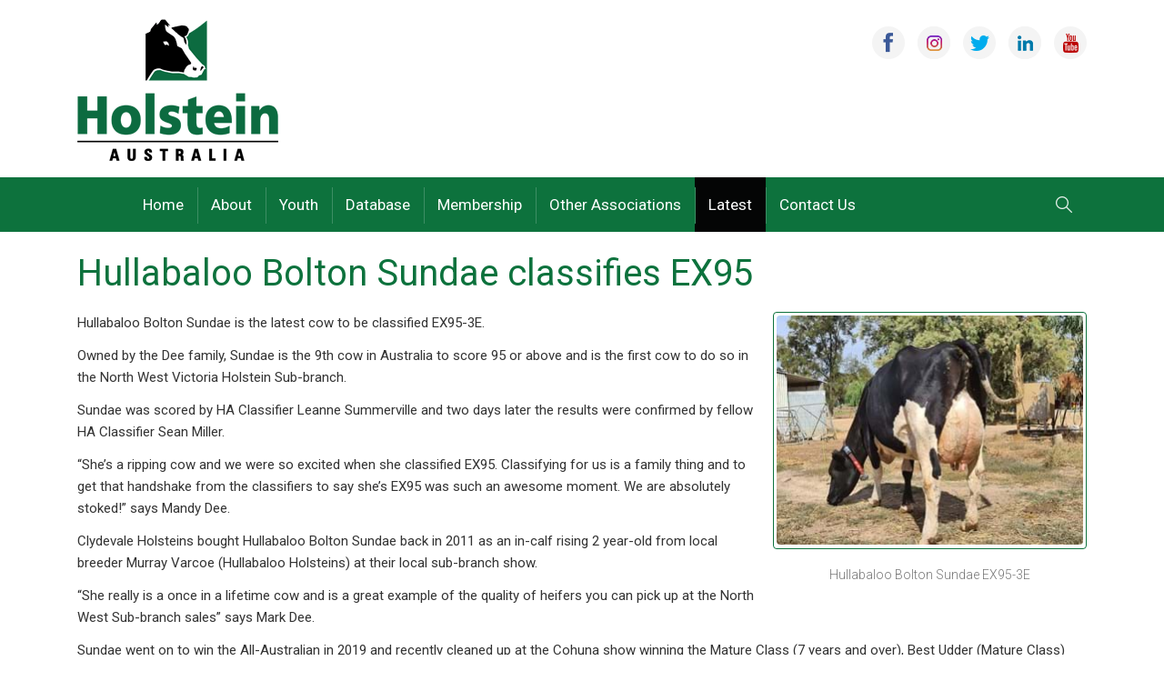

--- FILE ---
content_type: text/html; charset=utf-8
request_url: https://www.holstein.com.au/latest/latest-news-holstein/hullabaloo-bolton-sundae-classifies-ex95
body_size: 7383
content:

<!doctype html>
<html lang="en" class="html no-js wf-theme wf-theme-front sticky-footer sync-folder-headings">
	<head>
		<meta charset="utf-8">
		
		<meta name="viewport" content="width=device-width, initial-scale=1">
		

		<title>Hullabaloo Bolton Sundae classifies EX95</title>
		
		<link rel="shortcut icon" href="/static/themes/theme-1/images/icons/favicon.ico">
		
		
		
		<link rel="canonical" href="https://www.holstein.com.au/latest/latest-news-holstein/hullabaloo-bolton-sundae-classifies-ex95" />
		
		<meta property="wf:id" content="863">
		<meta property="wf:server-date" content="2026-01-16">
		
		<!-- One-off vendor assets -->
		


		<!-- Core bundle -->
		<link rel="stylesheet" href="/www/assets/dist/styles/core-bundle.min.fa0d958b.css" data-namespaced-url="/www/assets/dist/styles/core-bundle-namespaced.min.42a57e4d.css">

		<!-- Theme -->
		<link id="wf-theme" rel="stylesheet" href="/static/themes/theme-1/css/2023-05-03-17-15-29-80/wf-theme.min.css" />
		

		<!-- Preload required scripts -->
		<link rel="preload" as="script" href="/www/assets/dist/scripts/core-vendor.min.fc5b432f.js">
		<link rel="preload" as="script" href="/www/assets/dist/scripts/core.min.30e64ce6.js">

		
		<!-- Custom Fonts -->
		<link href="https://fonts.googleapis.com/css?family=Roboto:100,100i,300,300i,400,400i,500,500i,700,700i,900,900i" rel="stylesheet">
		

		
		
		
		<script>window.dataLayer = window.dataLayer || [];



window.dataLayer.push({"event":"Pageview","enhanced_conversion_data":null});


(function(w,d,s,l,i){w[l]=w[l]||[];w[l].push({'gtm.start':
new Date().getTime(),event:'gtm.js'});var f=d.getElementsByTagName(s)[0],
j=d.createElement(s),dl=l!='dataLayer'?'&l='+l:'';j.async=true;j.src=
'https://www.googletagmanager.com/gtm.js?id='+i+dl;f.parentNode.insertBefore(j,f);
})(window,document,'script','dataLayer','G-E40KC7BB1F');</script>
		

		
		
		<!-- Meta -->
		
		<!-- Facebook -->
<meta property="og:type" content="website" />




		
	</head>
	<body class="body">
		
			

		
		
		
		

		
		
		
			
				<a href="#content" class="sr-only sr-only-focusable skip-to-content">
					<span>Skip to content</span>
				</a>

				<div class="layout-wrapper layout-mode-flex layout-width-mode-fluid layout-container-fluid layout-align-center has-area-top has-area-bottom">

					<div class="layout-container">

						<!-- Area left -->
						

						<div class="layout-center col ">
							<div class="layout-content">

								

								<!-- Area top -->
								
								<header class="area area-top">
									<div class="blob-wrapper section-header blob-padding-top--none blob-padding-bottom--none"><div class="blob-container"><div class="row" id="row-1001">
    <div class="col col-sm-4"><div class="col-content module"><div class="block wf-block-media pull-left logo" id="block-1009" data-image-effect="none" data-model-mode="image" data-model-caption--style="below" data-model-caption--effect="none" data-model-caption--link="image" data-model-image--effect="none"><a class="media media-image" href="/"><div class="img-grey-wrapper"><img alt="Holstein Australia" src="/static/uploads/images/logo-wfocsmealdma.png" class="img img-responsive" data-natural-width="221" data-natural-height="156" width="221" height="156"></div></a></div></div></div>
<div class="col col-sm-4"><div class="col-content module"></div></div><div class="col col-sm-4"><div class="col-content module"><div class="block wf-block-media pull-center" id="block-389-1014" data-image-effect="none" data-model-mode="image" data-model-caption--style="below" data-model-caption--effect="none" data-model-caption--link="image" data-model-image--effect="none"><a class="media media-image" href="https://www.facebook.com/holsteinaustralia/" target="_blank"><div class="img-grey-wrapper"><img alt="Facebook" src="/static/uploads/images/fb-wfdffspwbdxh.png" class="img img-responsive" data-natural-width="36" data-natural-height="36" width="36" height="36"></div></a></div><div class="block wf-block-media pull-center" id="block-389-1005" data-image-effect="none" data-model-mode="image" data-model-caption--style="below" data-model-caption--effect="none" data-model-caption--link="image" data-model-image--effect="none"><a class="media media-image" href="https://www.instagram.com/holsteinaustralia/" target="_blank"><div class="img-grey-wrapper"><img alt="" src="/static/uploads/images/insta-wfizsmiysjac.png" class="img img-responsive" data-natural-width="36" data-natural-height="36" width="36" height="36"></div></a></div><div class="block wf-block-media pull-center" id="block-389-1016" data-image-effect="none" data-model-mode="image" data-model-caption--style="below" data-model-caption--effect="none" data-model-caption--link="image" data-model-image--effect="none"><a class="media media-image" href="https://twitter.com/holsteinaust?lang=en" target="_blank"><div class="img-grey-wrapper"><img alt="twiiter" src="/static/uploads/images/twitter-wfnytdscpnps.png" class="img img-responsive" data-natural-width="36" data-natural-height="36" width="36" height="36"></div></a></div><div class="block wf-block-media pull-center" id="block-389-1003" data-image-effect="none" data-model-mode="image" data-model-caption--style="below" data-model-caption--effect="none" data-model-caption--link="image" data-model-image--effect="none"><a class="media media-image" href="https://www.linkedin.com/company/holstein-australia/" target="_blank"><div class="img-grey-wrapper"><img alt="" src="/static/uploads/images/linked-in-wfxhhihmfhra.png" class="img img-responsive" data-natural-width="36" data-natural-height="36" width="36" height="36"></div></a></div><div class="block wf-block-media pull-center" data-image-effect="none" id="block-389-1017" data-model-mode="image" data-model-caption--style="below" data-model-caption--effect="none" data-model-caption--link="image" data-model-image--effect="none"><a class="media media-image" href="https://www.youtube.com/channel/UCpvTrb9sN0fc036EGUs3c4Q" target="_blank"><div class="img-grey-wrapper"><img alt="Youtube" src="/static/uploads/images/you-tube-wftgsnwncwbf.png" class="img img-responsive" data-natural-width="36" data-natural-height="36" width="36" height="36"></div></a></div><div class="block wf-block-nav" id="block-389-1008"><nav class="navbar navbar-style-default-light navbar-flow navbar-dropdown" role="navigation" data-ss-nav-styles="47" data-ss-classes-nav-styles="navbar-style-default-light"><div class="navbar-header"><a data-type="static" class="navbar-brand" href="/"> </a></div><div class="navbar-body" id="navbar-collapse-d2e19a47-cf93-aadf-95a1-c30c91605a64"><div class="navbar-group navbar-right"><ul class="nav navbar-nav"><!-- No items rendered --></ul></div></div></nav></div><div class="block wf-block-nav" id="block-389-1002"><nav class="navbar navbar-style-default-light navbar-flow navbar-dropdown" role="navigation" data-ss-nav-styles="47" data-ss-classes-nav-styles="navbar-style-default-light"><div class="navbar-header"><a data-type="static" class="navbar-brand" href="/"> </a></div><div class="navbar-body" id="navbar-collapse-3e0a6cd2-a7c5-ae6c-cec2-fa1823c9ecfd"></div></nav></div></div></div></div></div></div><div class="blob-wrapper section--full-bleed blob-padding-top--none blob-padding-bottom--none"><div class="blob-container"><div class="row" id="row-1006"><div class="col col-sm-12"><div class="col-content module"><div class="block wf-block-nav" id="block-1007"><nav class="navbar navbar-style-header navbar-flow navbar-dropdown" role="navigation" data-ss-nav-styles="1" data-ss-classes-nav-styles="navbar-style-header" data-sticky="true" data-sticky-offset-when-stuck="40" data-sticky-offset-when-unstuck="40" data-sticky-times-to-trigger="-1"><div class="navbar-container blob-container"><div class="navbar-header"><a data-type="static" class="navbar-brand" href="/"> </a><button type="button" data-toggle="collapse" data-target="#navbar-collapse-2e1ef3fb-1bf6-163d-5fe9-fc7c29b9647f" class="navbar-toggle"><span class="sr-only">Toggle navigation</span><span class="icon-bar"></span><span class="icon-bar"></span><span class="icon-bar"></span></button></div><div class="navbar-body collapse navbar-collapse" id="navbar-collapse-2e1ef3fb-1bf6-163d-5fe9-fc7c29b9647f"><div class="navbar-group navbar-left"><ul class="nav navbar-nav"><li class="nav-item" data-id="393">
<a class="nav-link" data-id="393" href="/">Home</a>
</li>
<li class="nav-item has-submenu" data-id="445">
<a class="nav-link submenu-trigger" data-id="445" href="/about/about-us">About <span class="caret"></span></a>
<ul class="submenu submenu-first">
<li class="nav-item" data-id="446">
<a class="nav-link" data-id="446" href="/about/about-us">About Us</a>
</li>
<li class="nav-item" data-id="447">
<a class="nav-link" data-id="447" href="/about/mission-vision">Our Vision, Mission & Values</a>
</li>
<li class="nav-item" data-id="448">
<a class="nav-link" data-id="448" href="/about/industry-partners">Industry Partners</a>
</li>
<li class="nav-item" data-id="450">
<a class="nav-link" data-id="450" href="/about/our-people-landing">Our People</a>
</li>
<li class="nav-item" data-id="455">
<a class="nav-link" data-id="455" href="/about/region-sub-branches-landing">Regions & Sub-Branches</a>
</li>
</ul>
</li>
<li class="nav-item has-submenu" data-id="527">
<a class="nav-link submenu-trigger" data-id="527" href="/youth/youth-services">Youth <span class="caret"></span></a>
<ul class="submenu submenu-first">
<li class="nav-item" data-id="530">
<a class="nav-link" data-id="530" href="/youth/youth-services">Youth</a>
</li>
<li class="nav-item" data-id="995">
<a class="nav-link" data-id="995" href="/youth/holly-the-holstein">Holly the Holstein</a>
</li>
<li class="nav-item" data-id="533">
<a class="nav-link" data-id="533" href="/youth/idw-ha-youth-challenge">IDW Holstein Australia Youth Challenge</a>
</li>
<li class="nav-item" data-id="976">
<a class="nav-link" data-id="976" href="/youth/uk-scholarship">UK Scholarship</a>
</li>
<li class="nav-item" data-id="534">
<a class="nav-link" data-id="534" href="/youth/young-breeders-school">Young Breeders School</a>
</li>
<li class="nav-item" data-id="563">
<a class="nav-link" data-id="563" href="/membership/membership-registration-form">Youth Membership Application Form</a>
</li>
</ul>
</li>
<li class="nav-item" data-id="528">
<a class="nav-link" data-id="528" href="/database/database-login">Database</a>
</li>
<li class="nav-item has-submenu" data-id="487">
<a class="nav-link submenu-trigger" data-id="487" href="/membership/services/animal-awards/production-awards">Membership <span class="caret"></span></a>
<ul class="submenu submenu-first">
<li class="nav-item" data-id="464">
<a class="nav-link" data-id="464" href="/membership/services/animal-awards/production-awards">Services</a>
</li>
<li class="nav-item" data-id="489">
<a class="nav-link" data-id="489" href="/membership/benefits-of-membership">Benefits of Membership</a>
</li>
<li class="nav-item" data-id="537">
<a class="nav-link" data-id="537" href="/membership/competitions">Competitions</a>
</li>
<li class="nav-item" data-id="512">
<a class="nav-link" data-id="512" href="/membership/member-awards">Member Awards</a>
</li>
<li class="nav-item" data-id="491">
<a class="nav-link" data-id="491" href="/membership/holstein-journal">Holstein Journal</a>
</li>
<li class="nav-item" data-id="492">
<a class="nav-link" data-id="492" href="/membership/membership-registration-form">Membership Application Form</a>
</li>
<li class="nav-item" data-id="541">
<a class="nav-link" data-id="541" href="/membership/categories-of-membership">Membership Categories</a>
</li>
<li class="nav-item" data-id="542">
<a class="nav-link" data-id="542" href="/membership/package-membership">Package Membership</a>
</li>
<li class="nav-item" data-id="488">
<a class="nav-link" data-id="488" href="/membership/rules-by-laws">Rules & By-Laws</a>
</li>
<li class="nav-item" data-id="490">
<a class="nav-link" data-id="490" href="/membership/schedule-of-fees">Schedule Of Fees</a>
</li>
<li class="nav-item" data-id="568">
<a class="nav-link" data-id="568" href="/membership/shows-holstein">Shows</a>
</li>
<li class="nav-item" data-id="557">
<a class="nav-link" data-id="557" href="/membership/resources">Resources</a>
</li>
</ul>
</li>
<li class="nav-item" data-id="526">
<a class="nav-link" data-id="526" href="/other-associations-holstein">Other Associations</a>
</li>
<li class="nav-item has-submenu active" data-id="549">
<a class="nav-link submenu-trigger" data-id="549" href="/latest/latest-news-holstein">Latest <span class="caret"></span></a>
<ul class="submenu submenu-first">
<li class="nav-item active" data-id="569">
<a class="nav-link" data-id="569" href="/latest/latest-news-holstein">Latest News</a>
</li>
<li class="nav-item" data-id="834">
<a class="nav-link" data-id="834" href="/latest/event-calendar">Event Calendar</a>
</li>
<li class="nav-item" data-id="913">
<a class="nav-link" data-id="913" href="/latest/holstein-dispatch">Holstein Dispatch</a>
</li>
</ul>
</li>
<li class="nav-item has-submenu" data-id="1115">
<a class="nav-link submenu-trigger" data-id="1115" href="/contact-us-1">Contact Us <span class="caret"></span></a>
<ul class="submenu submenu-first">
<li class="nav-item" data-id="505">
<a class="nav-link" data-id="505" href="/contact-us-1/contact-us">Contact</a>
</li>
<li class="nav-item" data-id="1113">
<a class="nav-link" data-id="1113" href="/contact-us-1/easyreg-application-form">EasyReg Application Form</a>
</li>
<li class="nav-item" data-id="1111">
<a class="nav-link" data-id="1111" href="/contact-us-1/youth-exchange-application-form">Youth Exchange Application Form</a>
</li>
</ul>
</li>
</ul></div><div class="navbar-group navbar-right"><ul class="nav navbar-nav"><!-- No items rendered --></ul><form class="nav navbar-nav navbar-form" action="/search" method="GET" role="search"><div class="form-group"><div class="form-controls"><div class="search-control search-btn-style-icon"><input name="query" placeholder="Type to search..." class="form-control" style="width: 300px;" type="text"><button type="submit" class="search-control-btn search-control-icon" data-search=""><span class="search-control-icon-inner"></span></button></div></div></div></form></div></div></div></nav></div></div></div></div></div></div>


								</header>
								

								<div class="area area-content">

									<!-- Banner top -->
									

									<div class="banner-container banner-container-fluid">

										<!-- Banner left -->
										

										<!-- Folder nav left -->
										

										<div class="content-container col ">

											<!-- Folder nav top -->
											

											<main id="content" class="content">
												<div class="blob-wrapper blob-padding-top--none blob-padding-bottom--none"><div class="blob-container"><div class="row" id="row-863-1001">
    <div class="col col-sm-12"><div class="col-content module"><div class="block wf-block-text" id="block-863-1002"><h1 id="hullabaloo-bolton-sundae">Hullabaloo Bolton Sundae classifies EX95</h1></div><div class="block wf-block-media pull-right" id="block-863-1003" data-image-effect="none" data-model-mode="image" data-model-caption--style="below" data-model-caption--effect="none" data-model-caption--link="image" data-model-image--effect="none" data-model-image--show-empty="true" data-model-image--defer="true">
            <a class="media media-image media-style-plain">
                <div class="img-wrapper img-grey-wrapper" style="padding-bottom: 75%; height: 0px;"><img width="337" height="253" class="img img-responsive" alt="" data-natural-width="2016" data-natural-height="1512" data-defer-src="/static/uploads/images/hullabaloo-bolton-sundae-ex95-3e-5-wfoizjmslczm.jpg?mode=max&amp;upscale=true&amp;width=338" src="/static/uploads/images/hullabaloo-bolton-sundae-ex95-3e-5-wfoizjmslczm.jpg?mode=max&amp;upscale=true&amp;width=34" sizes="(min-width: 1200px) 338px, (min-width: 992px) 338px, (min-width: 768px) 338px, 100vw" data-defer-srcset="/static/uploads/images/hullabaloo-bolton-sundae-ex95-3e-5-wfoizjmslczm.jpg 2016w, /static/uploads/images/hullabaloo-bolton-sundae-ex95-3e-5-wfoizjmslczm.jpg?mode=max&amp;upscale=true&amp;width=338 338w, /static/uploads/images/hullabaloo-bolton-sundae-ex95-3e-5-wfoizjmslczm.jpg?mode=max&amp;upscale=true&amp;width=1536 1536w, /static/uploads/images/hullabaloo-bolton-sundae-ex95-3e-5-wfoizjmslczm.jpg?mode=max&amp;upscale=true&amp;width=1110 1110w, /static/uploads/images/hullabaloo-bolton-sundae-ex95-3e-5-wfoizjmslczm.jpg?mode=max&amp;upscale=true&amp;width=940 940w, /static/uploads/images/hullabaloo-bolton-sundae-ex95-3e-5-wfoizjmslczm.jpg?mode=max&amp;upscale=true&amp;width=768 768w, /static/uploads/images/hullabaloo-bolton-sundae-ex95-3e-5-wfoizjmslczm.jpg?mode=max&amp;upscale=true&amp;width=640 640w, /static/uploads/images/hullabaloo-bolton-sundae-ex95-3e-5-wfoizjmslczm.jpg?mode=max&amp;upscale=true&amp;width=320 320w"></div>
            </a>
        <div class="media-caption media-caption-below"><div class="media-caption-body"><p>Hullabaloo Bolton Sundae EX95-3E</p></div></div></div><div class="block wf-block-text" id="block-863-1004"><p>Hullabaloo Bolton Sundae is the latest cow to be classified EX95-3E.</p>
<p>Owned by the Dee family, Sundae is the 9th cow in Australia to score 95 or above and is the first cow to do so in the North West Victoria Holstein Sub-branch.</p>
<p>Sundae was scored by HA Classifier Leanne Summerville and two days later the results were confirmed by fellow HA Classifier Sean Miller.</p>
<p>“She’s a ripping cow and we were so excited when she classified EX95. Classifying for us is a family thing and to get that handshake from the classifiers to say she’s EX95 was such an awesome moment. We are absolutely stoked!” says Mandy Dee.</p>
<p>Clydevale Holsteins bought Hullabaloo Bolton Sundae back in 2011 as an in-calf rising 2 year-old from local breeder Murray Varcoe (Hullabaloo Holsteins) at their local sub-branch show.</p>
<p>“She really is a once in a lifetime cow and is a great example of the quality of heifers you can pick up at the North West Sub-branch sales” says Mark Dee.</p>
<p>Sundae went on to win the All-Australian in 2019 and recently cleaned up at the Cohuna show winning the Mature Class (7 years and over), Best Udder (Mature Class) and Senior Champion 2021. This was her 5th Senior Champion title from wins at the Cohuna, Rochester and Echuca Shows and the Bendigo Winter Fair.</p>
<p>Mark says “she continues to impress us and we love working with her. She’s been a high production cow that breeds well and has gotten better with age. She’s our very special girl”.</p>
<p>Congratulations to Clydevale Holsteins (the Dee family) and breeder Murray Varcoe on their achievement.</p></div></div></div>
</div></div></div>

											</main>

										</div>

										<!-- Banner right -->
										

										<!-- Folder nav right -->
										

									</div>

									<!-- Banner bottom -->
									

								</div>

							</div>

						</div>

						<!-- Area right -->
						

					</div><!-- /layout-container -->

					<footer class="layout-footer">
						
						<div class="area area-bottom">
							<div class="blob-wrapper blob--has-bg blob-padding-top--none blob-padding-bottom--none typography--light"><div class="blob-bg section-bg"><div class="blob-bg__layer blob-bg__tint" style="opacity: 1;"></div></div><div class="blob-container"><div class="row" id="row-396-1001"><div class="col col-sm-7"><div class="col-content module"><div class="block wf-block-text" id="block-396-1004"><p><strong>Address</strong>: &nbsp; <a href="https://goo.gl/maps/SfycvU7xnSD2" target="_blank">Holstein Australia, AgriBio, 5 Ring Road, Bundoora, VIC, 3083</a><br>
<strong>Call Us:</strong> &nbsp;<a href="tel:+61398357600"> &nbsp;</a><a href="tel:+61398357600">03 9835 7600</a><br>
<strong>Mail: </strong>&nbsp; &nbsp;<a href="mailto:enquiry@holstein.com.au">enquiry@holstein.com.au&nbsp;</a></p></div></div></div><div class="col col-sm-5"><div class="col-content module"><div class="block wf-block-text" id="block-396-1006"><p>Connect with us:</p></div><div class="block wf-block-media pull-center" data-image-effect="none" id="block-396-1010" data-model-mode="image" data-model-caption--style="below" data-model-caption--effect="none" data-model-caption--link="image" data-model-image--effect="none" data-model-image--show-empty="true"><a class="media media-image" href="https://www.facebook.com/holsteinaustralia/" target="_blank"><div class="img-grey-wrapper"><img alt="" src="/static/uploads/images/fb-wfnpfnhmjoyy.png" class="img img-responsive" data-natural-width="36" data-natural-height="36" width="36" height="36"></div></a></div><div class="block wf-block-media pull-center" id="block-396-1005" data-image-effect="none" data-model-mode="image" data-model-caption--style="below" data-model-caption--effect="none" data-model-caption--link="image" data-model-image--effect="none" data-model-image--show-empty="true"><a class="media media-image" href="https://www.instagram.com/holsteinaustralia/" target="_blank"><div class="img-grey-wrapper"><img alt="" src="/static/uploads/images/insta-wfhwvdjsfpmv.png" class="img img-responsive" data-natural-width="36" data-natural-height="36" width="36" height="36"></div></a></div><div class="block wf-block-media pull-center" id="block-396-1009" data-image-effect="none" data-model-mode="image" data-model-caption--style="below" data-model-caption--effect="none" data-model-caption--link="image" data-model-image--effect="none" data-model-image--show-empty="true"><a class="media media-image" href="https://twitter.com/holsteinaust?lang=en" target="_blank"><div class="img-grey-wrapper"><img alt="" src="/static/uploads/images/twitter-wfwfdqkkkemm.png" class="img img-responsive" data-natural-width="36" data-natural-height="36" width="36" height="36"></div></a></div><div class="block wf-block-media pull-center" id="block-396-1002" data-image-effect="none" data-model-mode="image" data-model-caption--style="below" data-model-caption--effect="none" data-model-caption--link="image" data-model-image--effect="none" data-model-image--show-empty="true"><a class="media media-image" href="https://www.linkedin.com/company/holstein-australia/" target="_blank"><div class="img-grey-wrapper"><img alt="" src="/static/uploads/images/linked-in-wfhrqapveunj.png" class="img img-responsive" data-natural-width="36" data-natural-height="36" width="36" height="36"></div></a></div><div class="block wf-block-media pull-center" data-image-effect="none" id="block-396-1011" data-model-mode="image" data-model-caption--style="below" data-model-caption--effect="none" data-model-caption--link="image" data-model-image--effect="none" data-model-image--show-empty="true"><a class="media media-image" href="https://www.youtube.com/channel/UCpvTrb9sN0fc036EGUs3c4Q" target="_blank"><div class="img-grey-wrapper"><img alt="" src="/static/uploads/images/you-tube-wfjdfhbzuzpg.png" class="img img-responsive" data-natural-width="36" data-natural-height="36" width="36" height="36"></div></a></div></div></div></div><div class="row" id="row-1001">
    <div class="col col-sm-12"><div class="col-content module"><div class="block wf-block-nav" id="block-1006"><nav class="navbar navbar-style-footer navbar-flow navbar-dropdown" data-ss-nav-styles="5" data-ss-classes-nav-styles="navbar-style-footer"><div class="navbar-header"><a data-type="static" class="navbar-brand" href="/">  </a></div><div class="navbar-body" id="navbar-collapse-8c93167c-102e-e9b3-3655-6a5e6ec471ec"><div class="navbar-group navbar-right"><ul class="nav navbar-nav"><li data-type="static" class="nav-item"><a class="nav-link">Copyright © The Holstein Friesian Association of Australia  </a></li><li data-type="static" class="nav-item"><a class="nav-link">ABN: 87 455 118 302</a></li><li class="nav-item" data-id="552">
<a class="nav-link" data-id="552" href="/privacy">Privacy</a>
</li>
<li class="nav-item" data-id="395">
<a class="nav-link" data-id="395" href="http://www.webforcefive.com.au" target="_blank" rel="nofollow">Designed & Powered by Web Force 5</a>
</li>
</ul></div></div></nav></div></div></div>
</div></div></div>


						</div>
						
					</footer>

					<!-- Banner popup -->
					

				</div><!-- /layout-wrapper -->
		
		


		
		
		
		

		
		
		
			<!-- Core vendor -->
			<script src="/www/assets/dist/scripts/core-vendor.min.fc5b432f.js"></script>
			



			<!-- Core -->
			<script src="/www/assets/dist/scripts/core.min.30e64ce6.js"></script>

			<script>wf.Shopping.ProductController.DEFAULTS.submittingMessage="Adding to cart...";wf.Shopping.ProductController.DEFAULTS.currencySymbol="$";</script>
		
		

		
			
			<noscript><iframe src="https://www.googletagmanager.com/ns.html?id=G-E40KC7BB1F"
height="0" width="0" style="display:none;visibility:hidden"></iframe></noscript>
		

		
			

			
		<script type="text/javascript" src="/www/assets/vendor/chart/2.7.3/chart.wf5.js"></script>
	</body>
</html>




--- FILE ---
content_type: text/css
request_url: https://www.holstein.com.au/www/assets/dist/styles/core-bundle.min.fa0d958b.css
body_size: 41042
content:
.mfp-wrap,.promote-to-layer,.rsWebkit3d .rsABlock,.rsWebkit3d .rsAbsoluteEl,.rsWebkit3d .rsBtnCenterer,.rsWebkit3d .rsContainer,.rsWebkit3d .rsLink,.rsWebkit3d .rsOverflow,.rsWebkit3d .rsPreloader,.rsWebkit3d .rsSlide,.rsWebkit3d .rsThumbs,.rsWebkit3d img{-webkit-backface-visibility:hidden}.mfp-arrow,.mfp-close,.mfp-counter,.mfp-preloader,.pager,.wf-ajax-loading-overlay{-webkit-user-select:none;-moz-user-select:none}.mfp-bg,.mfp-container,.mfp-wrap{top:0;height:100%;width:100%;left:0}.mfp-container,img.mfp-img{-moz-box-sizing:border-box}.mfp-bg{overflow:hidden;position:fixed;opacity:.8;filter:alpha(opacity=80)}.mfp-wrap{position:fixed;outline:0!important}.mfp-container{text-align:center;position:absolute;padding:0 8px;-webkit-box-sizing:border-box;box-sizing:border-box}.mfp-container:before{content:'';display:inline-block;height:100%;vertical-align:middle}.mfp-align-top .mfp-container:before{display:none}.mfp-content{position:relative;display:inline-block;vertical-align:middle;margin:0 auto;text-align:left;z-index:1045}.mfp-close,.mfp-preloader{text-align:center;position:absolute}.mfp-ajax-holder .mfp-content,.mfp-inline-holder .mfp-content{width:100%;cursor:auto}.mfp-ajax-cur{cursor:progress}.mfp-zoom-out-cur,.mfp-zoom-out-cur .mfp-image-holder .mfp-close{cursor:-moz-zoom-out;cursor:-webkit-zoom-out;cursor:zoom-out}.mfp-zoom{cursor:pointer;cursor:-webkit-zoom-in;cursor:-moz-zoom-in;cursor:zoom-in}.mfp-auto-cursor .mfp-content{cursor:auto}.mfp-arrow,.mfp-close,.mfp-counter,.mfp-preloader{user-select:none}.mfp-loading.mfp-figure{display:none}.mfp-hide{display:none!important}.mfp-preloader{color:#ccc;top:50%;width:auto;margin-top:-.8em;left:8px;right:8px;z-index:1044}.mfp-preloader a{color:#ccc}.mfp-close,.mfp-preloader a:hover{color:#fff}.mfp-s-error .mfp-content,.mfp-s-ready .mfp-preloader{display:none}button.mfp-arrow,button.mfp-close{overflow:visible;cursor:pointer;background:0 0;border:0;-webkit-appearance:none;display:block;outline:0;padding:0;z-index:1046;-webkit-box-shadow:none;box-shadow:none}.mfp-figure:after,.mfp-iframe-scaler iframe{box-shadow:0 0 8px rgba(0,0,0,.6);position:absolute}button::-moz-focus-inner{padding:0;border:0}.mfp-close{width:44px;height:44px;line-height:44px;right:0;top:0;text-decoration:none;opacity:.65;filter:alpha(opacity=65);padding:0 0 18px 10px;font-style:normal;font-size:28px;font-family:Arial,Baskerville,monospace}.mfp-close:focus,.mfp-close:hover{opacity:1;filter:alpha(opacity=100)}.mfp-close:active{top:1px}.mfp-close-btn-in .mfp-close{color:#333}.mfp-iframe-holder .mfp-close,.mfp-image-holder .mfp-close{color:#fff;right:-6px;text-align:right;padding-right:6px;width:100%}.mfp-counter{position:absolute;top:0;right:0;color:#ccc;font-size:12px;line-height:18px}.mfp-arrow{position:absolute;opacity:.65;filter:alpha(opacity=65);margin:-55px 0 0;top:50%;padding:0;width:90px;height:110px;-webkit-tap-highlight-color:transparent}.mfp-arrow:active{margin-top:-54px}.mfp-arrow:focus,.mfp-arrow:hover{opacity:1;filter:alpha(opacity=100)}.mfp-arrow .mfp-a,.mfp-arrow .mfp-b,.mfp-arrow:after,.mfp-arrow:before{content:'';display:block;width:0;height:0;position:absolute;left:0;top:0;margin-top:35px;margin-left:35px;border:inset transparent}.mfp-arrow .mfp-a,.mfp-arrow:after{border-top-width:13px;border-bottom-width:13px;top:8px}.mfp-arrow .mfp-b,.mfp-arrow:before{border-top-width:21px;border-bottom-width:21px;opacity:.7}.mfp-arrow-left{left:0}.mfp-arrow-left .mfp-a,.mfp-arrow-left:after{border-right:17px solid #fff;margin-left:31px}.mfp-arrow-left .mfp-b,.mfp-arrow-left:before{margin-left:25px;border-right:27px solid #3f3f3f}.mfp-arrow-right{right:0}.mfp-arrow-right .mfp-a,.mfp-arrow-right:after{border-left:17px solid #fff;margin-left:39px}.mfp-arrow-right .mfp-b,.mfp-arrow-right:before{border-left:27px solid #3f3f3f}.mfp-iframe-holder{padding-top:40px;padding-bottom:40px}.mfp-iframe-holder .mfp-content{line-height:0;width:100%;max-width:900px}.mfp-image-holder .mfp-content,img.mfp-img{max-width:100%}.mfp-iframe-holder .mfp-close{top:-40px}.mfp-iframe-scaler{width:100%;height:0;overflow:hidden;padding-top:56.25%}.mfp-iframe-scaler iframe{display:block;top:0;left:0;width:100%;height:100%;background:#000}.mfp-figure:after,img.mfp-img{width:auto;height:auto;display:block}img.mfp-img{line-height:0;-webkit-box-sizing:border-box;box-sizing:border-box;padding:40px 0;margin:0 auto}.mfp-figure{line-height:0}.mfp-figure:after{content:'';left:0;top:40px;bottom:40px;right:0;z-index:-1;background:#444}.mfp-figure small{color:#bdbdbd;display:block;font-size:12px;line-height:14px}.mfp-figure figure{margin:0}.mfp-bottom-bar{position:absolute;top:100%;left:0;width:100%;cursor:auto}.mfp-gallery .mfp-image-holder .mfp-figure,.rsArrow,.rsNavItem,.rsThumbs,.rsThumbsArrow{cursor:pointer}.mfp-title{text-align:left;line-height:18px;color:#f3f3f3;word-wrap:break-word;padding-right:36px}@media screen and (max-width:800px) and (orientation:landscape),screen and (max-height:300px){.mfp-img-mobile .mfp-image-holder{padding-left:0;padding-right:0}.mfp-img-mobile img.mfp-img{padding:0}.mfp-img-mobile .mfp-figure:after{top:0;bottom:0}.mfp-img-mobile .mfp-figure small{display:inline;margin-left:5px}.mfp-img-mobile .mfp-bottom-bar{background:rgba(0,0,0,.6);bottom:0;margin:0;top:auto;padding:3px 5px;position:fixed;-webkit-box-sizing:border-box;-moz-box-sizing:border-box;box-sizing:border-box}.mfp-img-mobile .mfp-bottom-bar:empty{padding:0}.mfp-img-mobile .mfp-counter{right:5px;top:3px}.mfp-img-mobile .mfp-close{top:0;right:0;width:35px;height:35px;line-height:35px;background:rgba(0,0,0,.6);position:fixed;text-align:center;padding:0}}@media all and (max-width:900px){.mfp-arrow{-webkit-transform:scale(.75);transform:scale(.75)}.mfp-arrow-left{-webkit-transform-origin:0;transform-origin:0}.mfp-arrow-right{-webkit-transform-origin:100%;transform-origin:100%}.mfp-container{padding-left:6px;padding-right:6px}}.rsWebkit3d .rsSlide,.rsWfLight .rsCloseVideoBtn{-webkit-transform:translateZ(0)}.mfp-ie7 .mfp-img{padding:0}.mfp-ie7 .mfp-bottom-bar{width:600px;left:50%;margin-left:-300px;margin-top:5px;padding-bottom:5px}.mfp-ie7 .mfp-container{padding:0}.mfp-ie7 .mfp-content{padding-top:44px}.mfp-ie7 .mfp-close{top:0;right:0;padding-top:0}.royalSlider{position:relative;direction:ltr}.rsContainer,.rsOverflow,.rsVisibleNearbyWrap{height:100%;-webkit-tap-highlight-color:transparent;width:100%}.embed,.royalSlider.rsFullscreen,.wf-media-block img{height:auto!important}.royalSlider>*{float:left}.rsFade.rsWebkit3d .rsContainer,.rsFade.rsWebkit3d .rsSlide,.rsFade.rsWebkit3d img{-webkit-transform:none}.rsOverflow{position:relative;overflow:hidden;float:left}.rsVisibleNearbyWrap{position:relative;overflow:hidden;left:0;top:0}.rsVisibleNearbyWrap .rsOverflow{position:absolute;left:0;top:0}.rsContainer,.rsThumb{position:relative}.rsThumb{float:left}.rsArrow,.rsNav,.rsThumbsArrow{opacity:1;-webkit-transition:opacity .3s linear;-moz-transition:opacity .3s linear;-o-transition:opacity .3s linear;transition:opacity .3s linear}.rsHidden{opacity:0;visibility:hidden;-webkit-transition:visibility 0s linear .3s,opacity .3s linear;-moz-transition:visibility 0s linear .3s,opacity .3s linear;-o-transition:visibility 0s linear .3s,opacity .3s linear;transition:visibility 0s linear .3s,opacity .3s linear}.rsGCaption{width:100%;text-align:center}.royalSlider.rsFullscreen{position:fixed!important;width:auto!important;margin:0!important;padding:0!important;z-index:2147483647!important;top:0!important;left:0!important;bottom:0!important;right:0!important}.royalSlider .rsSlide.rsFakePreloader{opacity:1!important;-webkit-transition:0s;-moz-transition:0s;-o-transition:0s;transition:0s;display:none}.rsSlide{position:absolute;left:0;top:0;display:block;overflow:hidden;height:100%;width:100%}.royalSlider.rsAutoHeight,.rsAutoHeight .rsSlide{height:auto}.rsContent{width:100%;height:100%;position:relative}.rsPreloader{position:absolute;z-index:0}.rsNav{-moz-user-select:-moz-none;-webkit-user-select:none;user-select:none}.rsNavItem{-webkit-tap-highlight-color:rgba(0,0,0,.25)}.rsThumbs{position:relative;overflow:hidden;float:left;z-index:22}.rsTabs{float:left;background:0 0!important}.rsTabs,.rsThumbs{-webkit-tap-highlight-color:transparent}.rsVideoContainer{width:auto;height:auto;line-height:0;position:relative}.rsVideoFrameHolder{position:absolute;left:0;top:0;background:#141414;opacity:0;-webkit-transition:.3s}.rsVideoFrameHolder.rsVideoActive{opacity:1}.rsVideoContainer .rsVideoObj,.rsVideoContainer embed,.rsVideoContainer iframe,.rsVideoContainer video{position:absolute;z-index:50;left:0;top:0;width:100%;height:100%}.rsVideoContainer.rsIOSVideo embed,.rsVideoContainer.rsIOSVideo iframe,.rsVideoContainer.rsIOSVideo video{-webkit-box-sizing:border-box;-moz-box-sizing:border-box;box-sizing:border-box;padding-right:44px}.rsABlock{left:0;top:0;position:absolute;z-index:15}img.rsImg{max-width:none}.grab-cursor{cursor:url(../../vendor/royal-slider/9.5.4/royalslider/grab.png) 8 8,move}.grabbing-cursor{cursor:url(../../vendor/royal-slider/9.5.4/royalslider/grabbing.png) 8 8,move}.rsNoDrag{cursor:auto}.rsLink{left:0;top:0;position:absolute;width:100%;height:100%;display:block;z-index:20;background:url(../../vendor/royal-slider/9.5.4/royalslider/blank.gif)}.touchcarousel{position:relative;width:600px;height:400px;overflow:hidden}.touchcarousel .touchcarousel-container{position:relative;margin:0;padding:0;list-style:none;left:0}.touchcarousel .touchcarousel-wrapper{position:relative;overflow:hidden;width:100%;height:100%}.touchcarousel .touchcarousel-item{margin:0;padding:0;float:left}.breadcrumb,legend{margin-bottom:20px}.touchcarousel .touchcarousel-item.last{margin-right:0!important}.touchcarousel .arrow-holder{height:100%;width:45px;position:absolute;top:0;display:block;cursor:pointer;z-index:25}.touchcarousel .arrow-holder.left{left:0}.touchcarousel .arrow-holder.right{right:0}.touchcarousel .arrow-icon{width:45px;height:90px;top:50%;margin-top:-45px;position:absolute;cursor:pointer}.touchcarousel .arrow-holder.disabled,.touchcarousel .arrow-holder.disabled .arrow-icon{cursor:default}.touchcarousel .tc-paging-container{width:100%;overflow:hidden;position:absolute;margin-top:-20px;z-index:25}.touchcarousel .tc-paging-centerer{float:left;position:relative;left:50%}.touchcarousel .tc-paging-centerer-inside{float:left;position:relative;left:-50%}.touchcarousel .tc-paging-item{float:left;cursor:pointer;position:relative;display:block;text-indent:-9999px}.touchcarousel .scrollbar-holder{position:absolute;z-index:30;left:6px;right:6px;bottom:5px;height:4px;overflow:hidden}.touchcarousel .scrollbar{position:absolute;left:0;height:4px;bottom:0}.touchcarousel .scrollbar.dark{background-color:#828282;background-color:rgba(0,0,0,.5)}.touchcarousel .scrollbar.light{background-color:#d2d2d2;background-color:rgba(255,255,255,.5)}.touchcarousel .grab-cursor{cursor:url(../../vendor/touch-carousel/1.3/css/grab.png) 8 8,move}.touchcarousel .grabbing-cursor{cursor:url(../../vendor/touch-carousel/1.3/css/grabbing.png) 8 8,move}.touchcarousel .auto-cursor{cursor:auto}.touchcarousel.three-d .arrow-icon{top:0;background-image:url(../../vendor/touch-carousel/1.3/css/sprite3d.png);background-repeat:no-repeat;width:19px;height:20px;margin-top:0}.touchcarousel.three-d .arrow-holder{top:-23px;width:19px;height:20px;-moz-opacity:.8;-webkit-opacity:.8;opacity:.8}.touchcarousel.three-d .arrow-holder.left{left:auto;right:26px}.touchcarousel.three-d .arrow-holder.right{right:3px}.touchcarousel.three-d .arrow-icon.left{left:0;background-position:-8px -14px}.touchcarousel.three-d .arrow-icon.right{right:0;background-position:-173px -14px}.touchcarousel.three-d .arrow-holder.disabled .arrow-icon.left{background-position:-43px -14px}.touchcarousel.three-d .arrow-holder.disabled .arrow-icon.right{background-position:-138px -14px}.touchcarousel.three-d .arrow-holder:hover{-moz-opacity:1;-webkit-opacity:1;opacity:1}.touchcarousel.three-d .arrow-holder:active{-moz-opacity:.7;-webkit-opacity:.7;opacity:.7}.touchcarousel.three-d .arrow-holder.disabled{-moz-opacity:1;-webkit-opacity:1;opacity:1}.touchcarousel.three-d .tc-paging-container{width:auto;float:none;right:53px;margin-top:0;top:-21px}.touchcarousel.three-d .tc-paging-centerer{float:none;position:relative;left:0}.touchcarousel.three-d .tc-paging-centerer-inside{position:relative;left:0;float:none}.touchcarousel.three-d .tc-paging-item{background:url(../../vendor/touch-carousel/1.3/css/sprite3d.png) -95px -4px no-repeat;width:16px;height:16px;-moz-opacity:.8;-webkit-opacity:.8;opacity:.8}.touchcarousel.three-d .tc-paging-item.current{background:url(../../vendor/touch-carousel/1.3/css/sprite3d.png) -95px -22px no-repeat}.touchcarousel.three-d .tc-paging-item:hover{-moz-opacity:1;-webkit-opacity:1;opacity:1}.touchcarousel.minimal-light .arrow-icon{width:23px;height:28px;margin-top:-14px}.touchcarousel.minimal-light .arrow-icon.left{left:5px;background:url(../../vendor/touch-carousel/1.3/css/sprite-ml.png) -6px -7px no-repeat}.touchcarousel.minimal-light .arrow-icon.right{right:5px;background:url(../../vendor/touch-carousel/1.3/css/sprite-ml.png) -173px -7px no-repeat}.touchcarousel.minimal-light .arrow-holder.disabled{-moz-opacity:1;-webkit-opacity:1;opacity:1}.touchcarousel.minimal-light .arrow-holder.disabled .arrow-icon.left{background:url(../../vendor/touch-carousel/1.3/css/sprite-ml.png) -40px -7px no-repeat}.touchcarousel.minimal-light .arrow-holder.disabled .arrow-icon.right{background:url(../../vendor/touch-carousel/1.3/css/sprite-ml.png) -139px -7px no-repeat}.touchcarousel.minimal-light .arrow-holder{width:35px;-moz-opacity:.8;-webkit-opacity:.8;opacity:.8}.touchcarousel.minimal-light .arrow-holder:hover{-moz-opacity:1;-webkit-opacity:1;opacity:1}.touchcarousel.minimal-light .tc-paging-container{margin-top:-22px}.touchcarousel.minimal-light .tc-paging-item{background:url(../../vendor/touch-carousel/1.3/css/sprite-ml.png) -95px -4px no-repeat;width:16px;height:16px;-moz-opacity:.8;-webkit-opacity:.8;opacity:.8}.touchcarousel.minimal-light .tc-paging-item.current{background:url(../../vendor/touch-carousel/1.3/css/sprite-ml.png) -95px -22px no-repeat}.touchcarousel.minimal-light .tc-paging-item:hover{-moz-opacity:1;-webkit-opacity:1;opacity:1}.touchcarousel.grey-blue .arrow-icon{background-image:url(../../vendor/touch-carousel/1.3/css/sprite-gb.png);background-repeat:no-repeat;width:11px;height:19px;margin-top:-9px}.touchcarousel.grey-blue .arrow-holder{width:19px;height:100%;-moz-opacity:1;-webkit-opacity:1;opacity:1}.touchcarousel.grey-blue .arrow-holder.left{left:-20px}.touchcarousel.grey-blue .arrow-holder.right{right:-20px}.touchcarousel.grey-blue .arrow-icon.left{left:0;background-position:-6px -15px}.touchcarousel.grey-blue .arrow-icon.right{right:0;background-position:-186px -15px}.touchcarousel.grey-blue .arrow-holder:hover .arrow-icon.left{background-position:-36px -15px}.touchcarousel.grey-blue .arrow-holder:hover .arrow-icon.right{background-position:-156px -15px}.touchcarousel.grey-blue .arrow-holder.disabled .arrow-icon.left{background-position:-66px -15px}.touchcarousel.grey-blue .arrow-holder.disabled .arrow-icon.right{background-position:-126px -15px}.touchcarousel.grey-blue .arrow-holder:hover{-moz-opacity:1;-webkit-opacity:1;opacity:1}.touchcarousel.grey-blue .arrow-holder:active .arrow-icon{margin-top:-8px}.touchcarousel.grey-blue .arrow-holder.disabled{-moz-opacity:1;-webkit-opacity:1;opacity:1}.touchcarousel.grey-blue .tc-paging-item{background:url(../../vendor/touch-carousel/1.3/css/sprite-gb.png) -95px -4px no-repeat;width:16px;height:16px;-moz-opacity:.8;-webkit-opacity:.8;opacity:.8}.touchcarousel.grey-blue .tc-paging-item.current{background:url(../../vendor/touch-carousel/1.3/css/sprite-gb.png) -95px -22px no-repeat}.touchcarousel.grey-blue .tc-paging-item:hover{-moz-opacity:1;-webkit-opacity:1;opacity:1}.touchcarousel.black-and-white .arrow-icon{width:30px;height:30px;margin-top:-15px;background-image:url(../../vendor/touch-carousel/1.3/css/sprite-bw.png);background-repeat:no-repeat;background-color:#323232;background-color:rgba(0,0,0,.7);-moz-border-radius:4px;-webkit-border-radius:4px;border-radius:4px;-moz-opacity:.8;-webkit-opacity:.8;opacity:.8}.touchcarousel.black-and-white .arrow-holder{width:35px}.touchcarousel.black-and-white .arrow-holder:active .arrow-icon{-moz-opacity:.7!important;-webkit-opacity:.7!important;opacity:.7!important}.touchcarousel.black-and-white .arrow-icon.left{left:10px;background-position:-2px -6px}.touchcarousel.black-and-white .arrow-icon.right{right:10px;background-position:-175px -6px}.touchcarousel.black-and-white .arrow-holder:hover .arrow-icon{background-color:#1e1e1e;background-color:rgba(0,0,0,.7);-moz-opacity:1;-webkit-opacity:1;opacity:1}.touchcarousel.black-and-white .arrow-holder.disabled .arrow-icon.left{background-position:-39px -6px}.touchcarousel.black-and-white .arrow-holder.disabled .arrow-icon.right{background-position:-138px -6px}.touchcarousel.black-and-white .arrow-holder.disabled .arrow-icon.left,.touchcarousel.black-and-white .arrow-holder.disabled .arrow-icon.right{background-color:#c8c8c8;background-color:rgba(0,0,0,.3)}.touchcarousel.black-and-white .tc-paging-item{background-image:url(../../vendor/touch-carousel/1.3/css/sprite-bw.png);background-repeat:no-repeat;background-position:-95px -4px;width:16px;height:16px}.touchcarousel.black-and-white .tc-paging-item.current{background-position:-95px -22px}.touchcarousel.black-and-white .tc-paging-container{margin-top:-25px}.touchcarousel.black-and-white .tc-paging-centerer-inside{-moz-border-radius:4px;-webkit-border-radius:4px;border-radius:4px;background-color:#323232;background-color:rgba(0,0,0,.6);padding:2px 4px}/*! normalize.css v3.0.1 | MIT License | git.io/normalize */html{font-family:sans-serif;-ms-text-size-adjust:100%;-webkit-text-size-adjust:100%}body{margin:0}article,aside,details,figcaption,figure,footer,header,hgroup,main,nav,section,summary{display:block}audio,canvas,progress,video{display:inline-block;vertical-align:baseline}audio:not([controls]){display:none;height:0}[hidden],template{display:none}a{background:0 0}a:active,a:hover{outline:0}abbr[title]{border-bottom:1px dotted}b,optgroup,strong{font-weight:700}dfn{font-style:italic}h1{font-size:2em;margin:.67em 0}mark{background:#ff0;color:#000}small{font-size:80%}sub,sup{font-size:75%;line-height:0;position:relative;vertical-align:baseline}sup{top:-.5em}sub{bottom:-.25em}img{border:0}svg:not(:root){overflow:hidden}figure{margin:1em 40px}hr{box-sizing:content-box;height:0}code,kbd,pre,samp{font-size:1em}button,input,optgroup,select,textarea{color:inherit;font:inherit;margin:0}code,kbd{padding:2px 4px;font-size:90%}button{overflow:visible}button,select{text-transform:none}button,html input[type=button],input[type=reset],input[type=submit]{-webkit-appearance:button;cursor:pointer}button[disabled],html input[disabled]{cursor:default}button::-moz-focus-inner,input::-moz-focus-inner{border:0;padding:0}input{line-height:normal}input[type=checkbox],input[type=radio]{box-sizing:border-box;padding:0}input[type=number]::-webkit-inner-spin-button,input[type=number]::-webkit-outer-spin-button{height:auto}input[type=search]::-webkit-search-cancel-button,input[type=search]::-webkit-search-decoration{-webkit-appearance:none}textarea{overflow:auto}table{border-collapse:collapse;border-spacing:0}td,th{padding:0}@media print{blockquote,img,pre,tr{page-break-inside:avoid}*{text-shadow:none!important;color:#000!important;background:0 0!important;box-shadow:none!important}a,a:visited{text-decoration:underline}a[href]:after{content:" (" attr(href) ")"}abbr[title]:after{content:" (" attr(title) ")"}a[href^="javascript:"]:after,a[href^="#"]:after{content:""}blockquote,pre{border:1px solid #999}thead{display:table-header-group}img{max-width:100%!important}h2,h3,p{orphans:3;widows:3}h2,h3{page-break-after:avoid}select{background:#fff!important}.navbar{display:none}.table td,.table th{background-color:#fff!important}.btn>.caret,.dropup>.btn>.caret{border-top-color:#000!important}.label{border:1px solid #000}.table{border-collapse:collapse!important}.table-bordered td,.table-bordered th{border:1px solid #ddd!important}}legend,pre{display:block;color:#333}.breadcrumb,pre{background-color:#f5f5f5}code,kbd,pre,samp{font-family:Menlo,Monaco,Consolas,"Courier New",monospace}code{color:#c7254e;background-color:#f9f2f4;border-radius:4px}kbd{color:#fff;background-color:#333;border-radius:3px;box-shadow:inset 0 -1px 0 rgba(0,0,0,.25)}pre{overflow:auto;padding:9.5px;margin:0 0 10px;font-size:13px;line-height:1.42857143;word-break:break-all;word-wrap:break-word;border:1px solid #ccc;border-radius:4px}.container,.container-fluid{margin-right:auto;margin-left:auto}.label,pre code{font-size:inherit}pre code{padding:0;color:inherit;white-space:pre-wrap;background-color:transparent;border-radius:0}.container,.container-fluid{padding-left:15px;padding-right:15px}.close,legend{font-size:21px}.pre-scrollable{max-height:340px;overflow-y:scroll}@media (min-width:768px){.container{width:750px}}.row{margin-left:-15px;margin-right:-15px}.col-lg-1,.col-lg-10,.col-lg-11,.col-lg-12,.col-lg-2,.col-lg-3,.col-lg-4,.col-lg-5,.col-lg-6,.col-lg-7,.col-lg-8,.col-lg-9,.col-md-1,.col-md-10,.col-md-11,.col-md-12,.col-md-2,.col-md-3,.col-md-4,.col-md-5,.col-md-6,.col-md-7,.col-md-8,.col-md-9,.col-sm-1,.col-sm-10,.col-sm-11,.col-sm-12,.col-sm-2,.col-sm-3,.col-sm-4,.col-sm-5,.col-sm-6,.col-sm-7,.col-sm-8,.col-sm-9,.col-xs-1,.col-xs-10,.col-xs-11,.col-xs-12,.col-xs-2,.col-xs-3,.col-xs-4,.col-xs-5,.col-xs-6,.col-xs-7,.col-xs-8,.col-xs-9{position:relative;min-height:1px;padding-left:15px;padding-right:15px}fieldset,legend{padding:0;border:0}.col-xs-1,.col-xs-10,.col-xs-11,.col-xs-12,.col-xs-2,.col-xs-3,.col-xs-4,.col-xs-5,.col-xs-6,.col-xs-7,.col-xs-8,.col-xs-9{float:left}.col-xs-12{-webkit-box-flex:0;-ms-flex:0 0 100%;flex:0 0 100%;max-width:100%}.col-xs-11{-webkit-box-flex:0;-ms-flex:0 0 91.66666667%;flex:0 0 91.66666667%;max-width:91.66666667%}.col-xs-10{-webkit-box-flex:0;-ms-flex:0 0 83.33333333%;flex:0 0 83.33333333%;max-width:83.33333333%}.col-xs-9{-webkit-box-flex:0;-ms-flex:0 0 75%;flex:0 0 75%;max-width:75%}.col-xs-8{-webkit-box-flex:0;-ms-flex:0 0 66.66666667%;flex:0 0 66.66666667%;max-width:66.66666667%}.col-xs-7{-webkit-box-flex:0;-ms-flex:0 0 58.33333333%;flex:0 0 58.33333333%;max-width:58.33333333%}.col-xs-6{-webkit-box-flex:0;-ms-flex:0 0 50%;flex:0 0 50%;max-width:50%}.col-xs-5{-webkit-box-flex:0;-ms-flex:0 0 41.66666667%;flex:0 0 41.66666667%;max-width:41.66666667%}.col-xs-4{-webkit-box-flex:0;-ms-flex:0 0 33.33333333%;flex:0 0 33.33333333%;max-width:33.33333333%}.col-xs-3{-webkit-box-flex:0;-ms-flex:0 0 25%;flex:0 0 25%;max-width:25%}.col-xs-2{-webkit-box-flex:0;-ms-flex:0 0 16.66666667%;flex:0 0 16.66666667%;max-width:16.66666667%}.col-xs-1{-webkit-box-flex:0;-ms-flex:0 0 8.33333333%;flex:0 0 8.33333333%;max-width:8.33333333%}.col-xs-pull-12{right:100%}.col-xs-pull-11{right:91.66666667%}.col-xs-pull-10{right:83.33333333%}.col-xs-pull-9{right:75%}.col-xs-pull-8{right:66.66666667%}.col-xs-pull-7{right:58.33333333%}.col-xs-pull-6{right:50%}.col-xs-pull-5{right:41.66666667%}.col-xs-pull-4{right:33.33333333%}.col-xs-pull-3{right:25%}.col-xs-pull-2{right:16.66666667%}.col-xs-pull-1{right:8.33333333%}.col-xs-pull-0{right:auto}.col-xs-push-12{left:100%}.col-xs-push-11{left:91.66666667%}.col-xs-push-10{left:83.33333333%}.col-xs-push-9{left:75%}.col-xs-push-8{left:66.66666667%}.col-xs-push-7{left:58.33333333%}.col-xs-push-6{left:50%}.col-xs-push-5{left:41.66666667%}.col-xs-push-4{left:33.33333333%}.col-xs-push-3{left:25%}.col-xs-push-2{left:16.66666667%}.col-xs-push-1{left:8.33333333%}.col-xs-push-0{left:auto}.col-xs-offset-12{margin-left:100%}.col-xs-offset-11{margin-left:91.66666667%}.col-xs-offset-10{margin-left:83.33333333%}.col-xs-offset-9{margin-left:75%}.col-xs-offset-8{margin-left:66.66666667%}.col-xs-offset-7{margin-left:58.33333333%}.col-xs-offset-6{margin-left:50%}.col-xs-offset-5{margin-left:41.66666667%}.col-xs-offset-4{margin-left:33.33333333%}.col-xs-offset-3{margin-left:25%}.col-xs-offset-2{margin-left:16.66666667%}.col-xs-offset-1{margin-left:8.33333333%}.col-xs-offset-0{margin-left:0}@media (min-width:768px){.col-sm-1,.col-sm-10,.col-sm-11,.col-sm-12,.col-sm-2,.col-sm-3,.col-sm-4,.col-sm-5,.col-sm-6,.col-sm-7,.col-sm-8,.col-sm-9{float:left}.col-sm-12{-webkit-box-flex:0;-ms-flex:0 0 100%;flex:0 0 100%;max-width:100%}.col-sm-11{-webkit-box-flex:0;-ms-flex:0 0 91.66666667%;flex:0 0 91.66666667%;max-width:91.66666667%}.col-sm-10{-webkit-box-flex:0;-ms-flex:0 0 83.33333333%;flex:0 0 83.33333333%;max-width:83.33333333%}.col-sm-9{-webkit-box-flex:0;-ms-flex:0 0 75%;flex:0 0 75%;max-width:75%}.col-sm-8{-webkit-box-flex:0;-ms-flex:0 0 66.66666667%;flex:0 0 66.66666667%;max-width:66.66666667%}.col-sm-7{-webkit-box-flex:0;-ms-flex:0 0 58.33333333%;flex:0 0 58.33333333%;max-width:58.33333333%}.col-sm-6{-webkit-box-flex:0;-ms-flex:0 0 50%;flex:0 0 50%;max-width:50%}.col-sm-5{-webkit-box-flex:0;-ms-flex:0 0 41.66666667%;flex:0 0 41.66666667%;max-width:41.66666667%}.col-sm-4{-webkit-box-flex:0;-ms-flex:0 0 33.33333333%;flex:0 0 33.33333333%;max-width:33.33333333%}.col-sm-3{-webkit-box-flex:0;-ms-flex:0 0 25%;flex:0 0 25%;max-width:25%}.col-sm-2{-webkit-box-flex:0;-ms-flex:0 0 16.66666667%;flex:0 0 16.66666667%;max-width:16.66666667%}.col-sm-1{-webkit-box-flex:0;-ms-flex:0 0 8.33333333%;flex:0 0 8.33333333%;max-width:8.33333333%}.col-sm-pull-12{right:100%}.col-sm-pull-11{right:91.66666667%}.col-sm-pull-10{right:83.33333333%}.col-sm-pull-9{right:75%}.col-sm-pull-8{right:66.66666667%}.col-sm-pull-7{right:58.33333333%}.col-sm-pull-6{right:50%}.col-sm-pull-5{right:41.66666667%}.col-sm-pull-4{right:33.33333333%}.col-sm-pull-3{right:25%}.col-sm-pull-2{right:16.66666667%}.col-sm-pull-1{right:8.33333333%}.col-sm-pull-0{right:auto}.col-sm-push-12{left:100%}.col-sm-push-11{left:91.66666667%}.col-sm-push-10{left:83.33333333%}.col-sm-push-9{left:75%}.col-sm-push-8{left:66.66666667%}.col-sm-push-7{left:58.33333333%}.col-sm-push-6{left:50%}.col-sm-push-5{left:41.66666667%}.col-sm-push-4{left:33.33333333%}.col-sm-push-3{left:25%}.col-sm-push-2{left:16.66666667%}.col-sm-push-1{left:8.33333333%}.col-sm-push-0{left:auto}.col-sm-offset-12{margin-left:100%}.col-sm-offset-11{margin-left:91.66666667%}.col-sm-offset-10{margin-left:83.33333333%}.col-sm-offset-9{margin-left:75%}.col-sm-offset-8{margin-left:66.66666667%}.col-sm-offset-7{margin-left:58.33333333%}.col-sm-offset-6{margin-left:50%}.col-sm-offset-5{margin-left:41.66666667%}.col-sm-offset-4{margin-left:33.33333333%}.col-sm-offset-3{margin-left:25%}.col-sm-offset-2{margin-left:16.66666667%}.col-sm-offset-1{margin-left:8.33333333%}.col-sm-offset-0{margin-left:0}}@media (min-width:992px){.container{width:970px}.col-md-1,.col-md-10,.col-md-11,.col-md-12,.col-md-2,.col-md-3,.col-md-4,.col-md-5,.col-md-6,.col-md-7,.col-md-8,.col-md-9{float:left}.col-md-12{-webkit-box-flex:0;-ms-flex:0 0 100%;flex:0 0 100%;max-width:100%}.col-md-11{-webkit-box-flex:0;-ms-flex:0 0 91.66666667%;flex:0 0 91.66666667%;max-width:91.66666667%}.col-md-10{-webkit-box-flex:0;-ms-flex:0 0 83.33333333%;flex:0 0 83.33333333%;max-width:83.33333333%}.col-md-9{-webkit-box-flex:0;-ms-flex:0 0 75%;flex:0 0 75%;max-width:75%}.col-md-8{-webkit-box-flex:0;-ms-flex:0 0 66.66666667%;flex:0 0 66.66666667%;max-width:66.66666667%}.col-md-7{-webkit-box-flex:0;-ms-flex:0 0 58.33333333%;flex:0 0 58.33333333%;max-width:58.33333333%}.col-md-6{-webkit-box-flex:0;-ms-flex:0 0 50%;flex:0 0 50%;max-width:50%}.col-md-5{-webkit-box-flex:0;-ms-flex:0 0 41.66666667%;flex:0 0 41.66666667%;max-width:41.66666667%}.col-md-4{-webkit-box-flex:0;-ms-flex:0 0 33.33333333%;flex:0 0 33.33333333%;max-width:33.33333333%}.col-md-3{-webkit-box-flex:0;-ms-flex:0 0 25%;flex:0 0 25%;max-width:25%}.col-md-2{-webkit-box-flex:0;-ms-flex:0 0 16.66666667%;flex:0 0 16.66666667%;max-width:16.66666667%}.col-md-1{-webkit-box-flex:0;-ms-flex:0 0 8.33333333%;flex:0 0 8.33333333%;max-width:8.33333333%}.col-md-pull-12{right:100%}.col-md-pull-11{right:91.66666667%}.col-md-pull-10{right:83.33333333%}.col-md-pull-9{right:75%}.col-md-pull-8{right:66.66666667%}.col-md-pull-7{right:58.33333333%}.col-md-pull-6{right:50%}.col-md-pull-5{right:41.66666667%}.col-md-pull-4{right:33.33333333%}.col-md-pull-3{right:25%}.col-md-pull-2{right:16.66666667%}.col-md-pull-1{right:8.33333333%}.col-md-pull-0{right:auto}.col-md-push-12{left:100%}.col-md-push-11{left:91.66666667%}.col-md-push-10{left:83.33333333%}.col-md-push-9{left:75%}.col-md-push-8{left:66.66666667%}.col-md-push-7{left:58.33333333%}.col-md-push-6{left:50%}.col-md-push-5{left:41.66666667%}.col-md-push-4{left:33.33333333%}.col-md-push-3{left:25%}.col-md-push-2{left:16.66666667%}.col-md-push-1{left:8.33333333%}.col-md-push-0{left:auto}.col-md-offset-12{margin-left:100%}.col-md-offset-11{margin-left:91.66666667%}.col-md-offset-10{margin-left:83.33333333%}.col-md-offset-9{margin-left:75%}.col-md-offset-8{margin-left:66.66666667%}.col-md-offset-7{margin-left:58.33333333%}.col-md-offset-6{margin-left:50%}.col-md-offset-5{margin-left:41.66666667%}.col-md-offset-4{margin-left:33.33333333%}.col-md-offset-3{margin-left:25%}.col-md-offset-2{margin-left:16.66666667%}.col-md-offset-1{margin-left:8.33333333%}.col-md-offset-0{margin-left:0}}@media (min-width:1200px){.container{width:1140px}.col-lg-1,.col-lg-10,.col-lg-11,.col-lg-12,.col-lg-2,.col-lg-3,.col-lg-4,.col-lg-5,.col-lg-6,.col-lg-7,.col-lg-8,.col-lg-9{float:left}.col-lg-12{-webkit-box-flex:0;-ms-flex:0 0 100%;flex:0 0 100%;max-width:100%}.col-lg-11{-webkit-box-flex:0;-ms-flex:0 0 91.66666667%;flex:0 0 91.66666667%;max-width:91.66666667%}.col-lg-10{-webkit-box-flex:0;-ms-flex:0 0 83.33333333%;flex:0 0 83.33333333%;max-width:83.33333333%}.col-lg-9{-webkit-box-flex:0;-ms-flex:0 0 75%;flex:0 0 75%;max-width:75%}.col-lg-8{-webkit-box-flex:0;-ms-flex:0 0 66.66666667%;flex:0 0 66.66666667%;max-width:66.66666667%}.col-lg-7{-webkit-box-flex:0;-ms-flex:0 0 58.33333333%;flex:0 0 58.33333333%;max-width:58.33333333%}.col-lg-6{-webkit-box-flex:0;-ms-flex:0 0 50%;flex:0 0 50%;max-width:50%}.col-lg-5{-webkit-box-flex:0;-ms-flex:0 0 41.66666667%;flex:0 0 41.66666667%;max-width:41.66666667%}.col-lg-4{-webkit-box-flex:0;-ms-flex:0 0 33.33333333%;flex:0 0 33.33333333%;max-width:33.33333333%}.col-lg-3{-webkit-box-flex:0;-ms-flex:0 0 25%;flex:0 0 25%;max-width:25%}.col-lg-2{-webkit-box-flex:0;-ms-flex:0 0 16.66666667%;flex:0 0 16.66666667%;max-width:16.66666667%}.col-lg-1{-webkit-box-flex:0;-ms-flex:0 0 8.33333333%;flex:0 0 8.33333333%;max-width:8.33333333%}.col-lg-pull-12{right:100%}.col-lg-pull-11{right:91.66666667%}.col-lg-pull-10{right:83.33333333%}.col-lg-pull-9{right:75%}.col-lg-pull-8{right:66.66666667%}.col-lg-pull-7{right:58.33333333%}.col-lg-pull-6{right:50%}.col-lg-pull-5{right:41.66666667%}.col-lg-pull-4{right:33.33333333%}.col-lg-pull-3{right:25%}.col-lg-pull-2{right:16.66666667%}.col-lg-pull-1{right:8.33333333%}.col-lg-pull-0{right:auto}.col-lg-push-12{left:100%}.col-lg-push-11{left:91.66666667%}.col-lg-push-10{left:83.33333333%}.col-lg-push-9{left:75%}.col-lg-push-8{left:66.66666667%}.col-lg-push-7{left:58.33333333%}.col-lg-push-6{left:50%}.col-lg-push-5{left:41.66666667%}.col-lg-push-4{left:33.33333333%}.col-lg-push-3{left:25%}.col-lg-push-2{left:16.66666667%}.col-lg-push-1{left:8.33333333%}.col-lg-push-0{left:auto}.col-lg-offset-12{margin-left:100%}.col-lg-offset-11{margin-left:91.66666667%}.col-lg-offset-10{margin-left:83.33333333%}.col-lg-offset-9{margin-left:75%}.col-lg-offset-8{margin-left:66.66666667%}.col-lg-offset-7{margin-left:58.33333333%}.col-lg-offset-6{margin-left:50%}.col-lg-offset-5{margin-left:41.66666667%}.col-lg-offset-4{margin-left:33.33333333%}.col-lg-offset-3{margin-left:25%}.col-lg-offset-2{margin-left:16.66666667%}.col-lg-offset-1{margin-left:8.33333333%}.col-lg-offset-0{margin-left:0}}fieldset{margin:0;min-width:0}legend{width:100%;line-height:inherit;border-bottom:1px solid #e5e5e5}label{display:inline-block;max-width:100%;margin-bottom:5px;font-weight:700}input[type=search]{box-sizing:border-box;-webkit-appearance:none}input[type=checkbox],input[type=radio]{margin:4px 0 0;margin-top:1px\9;line-height:normal}.form-control,output{font-size:14px;line-height:1.42857143;display:block;color:#555}input[type=file]{display:block}input[type=range]{display:block;width:100%}select[multiple],select[size]{height:auto}input[type=file]:focus,input[type=checkbox]:focus,input[type=radio]:focus{outline:dotted thin;outline:-webkit-focus-ring-color auto 5px;outline-offset:-2px}output{padding-top:7px}.form-control{width:100%;height:34px;padding:6px 12px;background-color:#fff;background-image:none;border:1px solid #ccc;box-shadow:inset 0 1px 1px rgba(0,0,0,.075);transition:border-color ease-in-out .15s,box-shadow ease-in-out .15s}.form-control:focus{border-color:#66afe9;outline:0;box-shadow:inset 0 1px 1px rgba(0,0,0,.075),0 0 8px rgba(102,175,233,.6)}.form-control::-moz-placeholder{color:#999;opacity:1}.form-control:-ms-input-placeholder{color:#999}.form-control::-webkit-input-placeholder{color:#999}.form-control[disabled],.form-control[readonly],fieldset[disabled] .form-control{cursor:not-allowed;background-color:#eee;opacity:1}textarea.form-control{height:auto}input[type=date],input[type=time],input[type=datetime-local],input[type=month]{line-height:34px;line-height:1.42857143\9}input[type=date].input-sm,input[type=time].input-sm,input[type=datetime-local].input-sm,input[type=month].input-sm{line-height:30px}input[type=date].input-lg,input[type=time].input-lg,input[type=datetime-local].input-lg,input[type=month].input-lg{line-height:46px}.form-group{margin-bottom:15px}.checkbox,.radio{display:block;min-height:20px;margin-top:10px;margin-bottom:10px}.checkbox label,.radio label{padding-left:20px;margin-bottom:0;cursor:pointer}.checkbox input[type=checkbox],.checkbox-inline input[type=checkbox],.radio input[type=radio],.radio-inline input[type=radio]{float:left;margin-left:-20px}.checkbox+.checkbox,.radio+.radio{margin-top:-5px}.checkbox-inline,.radio-inline{display:inline-block;padding-left:20px;margin-bottom:0;vertical-align:middle;font-weight:400;cursor:pointer}.checkbox-inline+.checkbox-inline,.radio-inline+.radio-inline{margin-top:0;margin-left:10px}.checkbox-inline[disabled],.checkbox[disabled],.radio-inline[disabled],.radio[disabled],fieldset[disabled] .checkbox,fieldset[disabled] .checkbox-inline,fieldset[disabled] .radio,fieldset[disabled] .radio-inline,fieldset[disabled] input[type=checkbox],fieldset[disabled] input[type=radio],input[type=checkbox][disabled],input[type=radio][disabled]{cursor:not-allowed}.input-sm{height:30px;padding:5px 10px;font-size:12px;line-height:1.5;border-radius:3px}select.input-sm{height:30px;line-height:30px}select[multiple].input-sm,textarea.input-sm{height:auto}.input-lg{height:46px;padding:10px 16px;font-size:18px;line-height:1.33;border-radius:6px}select.input-lg{height:46px;line-height:46px}select[multiple].input-lg,textarea.input-lg{height:auto}.has-feedback{position:relative}.has-feedback .form-control{padding-right:42.5px}.form-control-feedback{position:absolute;top:25px;right:0;z-index:2;display:block;width:34px;height:34px;line-height:34px;text-align:center}.input-lg+.form-control-feedback{width:46px;height:46px;line-height:46px}.input-sm+.form-control-feedback{width:30px;height:30px;line-height:30px}.has-success .checkbox,.has-success .checkbox-inline,.has-success .control-label,.has-success .help-block,.has-success .radio,.has-success .radio-inline{color:#3c763d}.has-success .form-control{border-color:#3c763d;box-shadow:inset 0 1px 1px rgba(0,0,0,.075)}.has-success .form-control:focus{border-color:#2b542c;box-shadow:inset 0 1px 1px rgba(0,0,0,.075),0 0 6px #67b168}.has-success .input-group-addon{color:#3c763d;border-color:#3c763d;background-color:#5cb85c}.has-success .form-control-feedback{color:#3c763d}.has-warning .checkbox,.has-warning .checkbox-inline,.has-warning .control-label,.has-warning .help-block,.has-warning .radio,.has-warning .radio-inline{color:#8a6d3b}.has-warning .form-control{border-color:#8a6d3b;box-shadow:inset 0 1px 1px rgba(0,0,0,.075)}.has-warning .form-control:focus{border-color:#66512c;box-shadow:inset 0 1px 1px rgba(0,0,0,.075),0 0 6px #c0a16b}.has-warning .input-group-addon{color:#8a6d3b;border-color:#8a6d3b;background-color:#f0ad4e}.has-warning .form-control-feedback{color:#8a6d3b}.has-error .checkbox,.has-error .checkbox-inline,.has-error .control-label,.has-error .help-block,.has-error .radio,.has-error .radio-inline{color:#a94442}.has-error .form-control{border-color:#a94442;box-shadow:inset 0 1px 1px rgba(0,0,0,.075)}.has-error .form-control:focus{border-color:#843534;box-shadow:inset 0 1px 1px rgba(0,0,0,.075),0 0 6px #ce8483}.has-error .input-group-addon{color:#a94442;border-color:#a94442;background-color:#d9534f}.has-error .form-control-feedback{color:#a94442}.form-control-static{margin-bottom:0}.help-block,.wf-block-media.pull-left,.wf-block-media.pull-right{margin-bottom:10px}.help-block{display:block;margin-top:5px;color:#737373}@media (min-width:768px){.form-inline .checkbox,.form-inline .control-label,.form-inline .form-group,.form-inline .radio{margin-bottom:0;vertical-align:middle}.form-inline .form-group{display:inline-block}.form-inline .form-control{display:inline-block;width:auto;vertical-align:middle}.form-inline .input-group{display:inline-table;vertical-align:middle}.form-inline .input-group .form-control,.form-inline .input-group .input-group-addon,.form-inline .input-group .input-group-btn{width:auto}.form-inline .input-group>.form-control{width:100%}.form-inline .checkbox,.form-inline .radio{display:inline-block;margin-top:0;padding-left:0}.form-inline .checkbox input[type=checkbox],.form-inline .radio input[type=radio]{float:none;margin-left:0}.form-inline .has-feedback .form-control-feedback{top:0}.form-horizontal .control-label{text-align:right;margin-bottom:0;padding-top:7px}}.form-horizontal .checkbox,.form-horizontal .checkbox-inline,.form-horizontal .radio,.form-horizontal .radio-inline{margin-top:0;margin-bottom:0;padding-top:7px}.form-horizontal .checkbox,.form-horizontal .radio{min-height:27px}.form-horizontal .form-group{margin-left:-15px;margin-right:-15px}.input-group-btn:last-child>.btn,.input-group-btn:last-child>.btn-group,.input-group-btn>.btn+.btn{margin-left:-1px}.form-horizontal .form-control-static{padding-top:7px;padding-bottom:7px}.form-horizontal .has-feedback .form-control-feedback{top:0;right:15px}.fade{opacity:0;transition:opacity .15s linear}.fade.in{opacity:1}.collapse{display:none}.collapse.in,.tooltip{display:block}tr.collapse.in{display:table-row}tbody.collapse.in{display:table-row-group}.collapsing{position:relative;height:0;overflow:hidden;transition:height .35s ease}.input-group{position:relative;display:table;border-collapse:separate}.input-group[class*=col-]{float:none;padding-left:0;padding-right:0}.input-group .form-control{position:relative;z-index:2;float:left;width:100%;margin-bottom:0}.input-group-lg>.form-control,.input-group-lg>.input-group-addon,.input-group-lg>.input-group-btn>.btn{height:46px;padding:10px 16px;font-size:18px;line-height:1.33;border-radius:6px}select.input-group-lg>.form-control,select.input-group-lg>.input-group-addon,select.input-group-lg>.input-group-btn>.btn{height:46px;line-height:46px}select[multiple].input-group-lg>.form-control,select[multiple].input-group-lg>.input-group-addon,select[multiple].input-group-lg>.input-group-btn>.btn,textarea.input-group-lg>.form-control,textarea.input-group-lg>.input-group-addon,textarea.input-group-lg>.input-group-btn>.btn{height:auto}.input-group-sm>.form-control,.input-group-sm>.input-group-addon,.input-group-sm>.input-group-btn>.btn{height:30px;padding:5px 10px;font-size:12px;line-height:1.5;border-radius:3px}select.input-group-sm>.form-control,select.input-group-sm>.input-group-addon,select.input-group-sm>.input-group-btn>.btn{height:30px;line-height:30px}select[multiple].input-group-sm>.form-control,select[multiple].input-group-sm>.input-group-addon,select[multiple].input-group-sm>.input-group-btn>.btn,textarea.input-group-sm>.form-control,textarea.input-group-sm>.input-group-addon,textarea.input-group-sm>.input-group-btn>.btn{height:auto}.input-group .form-control,.input-group-addon,.input-group-btn{display:table-cell}.breadcrumb>li,.pagination{display:inline-block}.input-group .form-control:not(:first-child):not(:last-child),.input-group-addon:not(:first-child):not(:last-child),.input-group-btn:not(:first-child):not(:last-child){border-radius:0}.input-group-addon,.input-group-btn{width:1%;white-space:nowrap;vertical-align:middle}.input-group-addon{padding:6px 12px;font-size:14px;font-weight:400;line-height:1;color:#555;text-align:center;background-color:#eee;border:1px solid #ccc}.input-group-addon.input-sm{padding:5px 10px;font-size:12px;border-radius:3px}.input-group-addon.input-lg{padding:10px 16px;font-size:18px;border-radius:6px}.input-group-addon input[type=checkbox],.input-group-addon input[type=radio]{margin-top:0}.input-group .form-control:first-child,.input-group-addon:first-child,.input-group-btn:first-child>.btn,.input-group-btn:first-child>.btn-group>.btn,.input-group-btn:first-child>.dropdown-toggle,.input-group-btn:last-child>.btn-group:not(:last-child)>.btn,.input-group-btn:last-child>.btn:not(:last-child):not(.dropdown-toggle){border-bottom-right-radius:0;border-top-right-radius:0}.input-group-addon:first-child{border-right:0}.input-group .form-control:last-child,.input-group-addon:last-child,.input-group-btn:first-child>.btn-group:not(:first-child)>.btn,.input-group-btn:first-child>.btn:not(:first-child),.input-group-btn:last-child>.btn,.input-group-btn:last-child>.btn-group>.btn,.input-group-btn:last-child>.dropdown-toggle{border-bottom-left-radius:0;border-top-left-radius:0}.input-group-addon:last-child{border-left:0}.input-group-btn{position:relative;font-size:0;white-space:nowrap}.input-group-btn>.btn{position:relative}.input-group-btn>.btn:active,.input-group-btn>.btn:focus,.input-group-btn>.btn:hover{z-index:2}.input-group-btn:first-child>.btn,.input-group-btn:first-child>.btn-group{margin-right:-1px}.breadcrumb{padding:8px 15px;list-style:none;border-radius:4px}.breadcrumb>li+li:before{content:"/\00a0";padding:0 5px;color:#ccc}.breadcrumb>.active{color:#999}.pagination{padding-left:0;margin:20px 0;border-radius:4px}.pager li,.pagination>li{display:inline}.pagination>li>a,.pagination>li>span{position:relative;float:left;padding:6px 12px;line-height:1.42857143;text-decoration:none;color:#428bca;background-color:#fff;border:1px solid #ddd;margin-left:-1px}.pagination>li:first-child>a,.pagination>li:first-child>span{margin-left:0;border-bottom-left-radius:4px;border-top-left-radius:4px}.pagination>li:last-child>a,.pagination>li:last-child>span{border-bottom-right-radius:4px;border-top-right-radius:4px}.pagination>li>a:focus,.pagination>li>a:hover,.pagination>li>span:focus,.pagination>li>span:hover{color:#2a6496;background-color:#eee;border-color:#ddd}.pagination>.active>a,.pagination>.active>a:focus,.pagination>.active>a:hover,.pagination>.active>span,.pagination>.active>span:focus,.pagination>.active>span:hover{z-index:2;color:#fff;background-color:#428bca;border-color:#428bca;cursor:default}.pagination>.disabled>a,.pagination>.disabled>a:focus,.pagination>.disabled>a:hover,.pagination>.disabled>span,.pagination>.disabled>span:focus,.pagination>.disabled>span:hover{color:#999;background-color:#fff;border-color:#ddd;cursor:not-allowed}.pagination-lg>li>a,.pagination-lg>li>span{padding:10px 16px;font-size:18px}.pagination-lg>li:first-child>a,.pagination-lg>li:first-child>span{border-bottom-left-radius:6px;border-top-left-radius:6px}.pagination-lg>li:last-child>a,.pagination-lg>li:last-child>span{border-bottom-right-radius:6px;border-top-right-radius:6px}.pagination-sm>li>a,.pagination-sm>li>span{padding:5px 10px;font-size:12px}.pagination-sm>li:first-child>a,.pagination-sm>li:first-child>span{border-bottom-left-radius:3px;border-top-left-radius:3px}.pagination-sm>li:last-child>a,.pagination-sm>li:last-child>span{border-bottom-right-radius:3px;border-top-right-radius:3px}.pager{padding-left:0;margin:20px 0;list-style:none;text-align:center}.panel,.progress{margin-bottom:20px}.pager li>a,.pager li>span{display:inline-block;padding:5px 14px;background-color:#fff;border:1px solid #ddd;border-radius:30px}.pager li>a:focus,.pager li>a:hover{text-decoration:none;background-color:#eee}.pager .next>a,.pager .next>span{float:right}.pager .previous>a,.pager .previous>span{float:left}.pager .disabled>a,.pager .disabled>a:focus,.pager .disabled>a:hover,.pager .disabled>span{color:#999;background-color:#fff;cursor:not-allowed}@-webkit-keyframes progress-bar-stripes{from{background-position:40px 0}to{background-position:0 0}}@keyframes progress-bar-stripes{from{background-position:40px 0}to{background-position:0 0}}.progress{overflow:hidden;height:20px;background-color:#f5f5f5;border-radius:4px;box-shadow:inset 0 1px 2px rgba(0,0,0,.1)}.progress-bar{float:left;width:0;height:100%;font-size:12px;line-height:20px;color:#fff;text-align:center;background-color:#428bca;box-shadow:inset 0 -1px 0 rgba(0,0,0,.15);transition:width .6s ease}.progress-striped .progress-bar{background-image:linear-gradient(45deg,rgba(255,255,255,.15) 25%,transparent 25%,transparent 50%,rgba(255,255,255,.15) 50%,rgba(255,255,255,.15) 75%,transparent 75%,transparent);background-size:40px 40px}.progress.active .progress-bar{-webkit-animation:progress-bar-stripes 2s linear infinite;animation:progress-bar-stripes 2s linear infinite}.progress-bar[aria-valuenow="1"],.progress-bar[aria-valuenow="2"]{min-width:30px}.progress-bar[aria-valuenow="0"]{color:#999;min-width:30px;background-color:transparent;background-image:none;box-shadow:none}.label,.panel-heading>.dropdown .dropdown-toggle,.panel-title,.panel-title>a{color:inherit}.progress-striped .progress-bar-danger,.progress-striped .progress-bar-info,.progress-striped .progress-bar-success,.progress-striped .progress-bar-warning{background-image:linear-gradient(45deg,rgba(255,255,255,.15) 25%,transparent 25%,transparent 50%,rgba(255,255,255,.15) 50%,rgba(255,255,255,.15) 75%,transparent 75%,transparent)}.progress-bar-success{background-color:#5cb85c}.progress-bar-info{background-color:#5bc0de}.progress-bar-warning{background-color:#f0ad4e}.progress-bar-danger{background-color:#d9534f}.panel{background-color:#fff;border:1px solid transparent;border-radius:4px;box-shadow:0 1px 1px rgba(0,0,0,.05)}.input-group-btn>.btn,.panel-title,.panel>.list-group,.panel>.table,.panel>.table-responsive,.panel>.table-responsive>.table,pre.debug{margin-bottom:0}.panel-body{padding:15px}.panel-heading{padding:10px 15px;border-bottom:1px solid transparent;border-top-right-radius:3px;border-top-left-radius:3px}.panel-title{margin-top:0;font-size:16px}.panel-footer{padding:10px 15px;background-color:#f5f5f5;border-top:1px solid #ddd;border-bottom-right-radius:3px;border-bottom-left-radius:3px}.panel>.list-group .list-group-item{border-width:1px 0;border-radius:0}.panel-group .panel-heading,.panel>.list-group:last-child .list-group-item:last-child,.panel>.table-bordered>tbody>tr:first-child>td,.panel>.table-bordered>tbody>tr:first-child>th,.panel>.table-bordered>tbody>tr:last-child>td,.panel>.table-bordered>tbody>tr:last-child>th,.panel>.table-bordered>tfoot>tr:last-child>td,.panel>.table-bordered>tfoot>tr:last-child>th,.panel>.table-bordered>thead>tr:first-child>td,.panel>.table-bordered>thead>tr:first-child>th,.panel>.table-responsive>.table-bordered>tbody>tr:first-child>td,.panel>.table-responsive>.table-bordered>tbody>tr:first-child>th,.panel>.table-responsive>.table-bordered>tbody>tr:last-child>td,.panel>.table-responsive>.table-bordered>tbody>tr:last-child>th,.panel>.table-responsive>.table-bordered>tfoot>tr:last-child>td,.panel>.table-responsive>.table-bordered>tfoot>tr:last-child>th,.panel>.table-responsive>.table-bordered>thead>tr:first-child>td,.panel>.table-responsive>.table-bordered>thead>tr:first-child>th{border-bottom:0}.panel>.list-group:last-child .list-group-item:last-child,.panel>.table-responsive:last-child>.table:last-child,.panel>.table:last-child{border-bottom-left-radius:3px;border-bottom-right-radius:3px}.panel>.list-group:first-child .list-group-item:first-child{border-top:0;border-top-right-radius:3px;border-top-left-radius:3px}.panel-heading+.list-group .list-group-item:first-child{border-top-width:0}.panel>.table-responsive:first-child>.table:first-child,.panel>.table:first-child{border-top-right-radius:3px;border-top-left-radius:3px}.panel>.table-responsive:first-child>.table:first-child>tbody:first-child>tr:first-child td:first-child,.panel>.table-responsive:first-child>.table:first-child>tbody:first-child>tr:first-child th:first-child,.panel>.table-responsive:first-child>.table:first-child>thead:first-child>tr:first-child td:first-child,.panel>.table-responsive:first-child>.table:first-child>thead:first-child>tr:first-child th:first-child,.panel>.table:first-child>tbody:first-child>tr:first-child td:first-child,.panel>.table:first-child>tbody:first-child>tr:first-child th:first-child,.panel>.table:first-child>thead:first-child>tr:first-child td:first-child,.panel>.table:first-child>thead:first-child>tr:first-child th:first-child{border-top-left-radius:3px}.panel>.table-responsive:first-child>.table:first-child>tbody:first-child>tr:first-child td:last-child,.panel>.table-responsive:first-child>.table:first-child>tbody:first-child>tr:first-child th:last-child,.panel>.table-responsive:first-child>.table:first-child>thead:first-child>tr:first-child td:last-child,.panel>.table-responsive:first-child>.table:first-child>thead:first-child>tr:first-child th:last-child,.panel>.table:first-child>tbody:first-child>tr:first-child td:last-child,.panel>.table:first-child>tbody:first-child>tr:first-child th:last-child,.panel>.table:first-child>thead:first-child>tr:first-child td:last-child,.panel>.table:first-child>thead:first-child>tr:first-child th:last-child{border-top-right-radius:3px}.panel>.table-responsive:last-child>.table:last-child>tbody:last-child>tr:last-child td:first-child,.panel>.table-responsive:last-child>.table:last-child>tbody:last-child>tr:last-child th:first-child,.panel>.table-responsive:last-child>.table:last-child>tfoot:last-child>tr:last-child td:first-child,.panel>.table-responsive:last-child>.table:last-child>tfoot:last-child>tr:last-child th:first-child,.panel>.table:last-child>tbody:last-child>tr:last-child td:first-child,.panel>.table:last-child>tbody:last-child>tr:last-child th:first-child,.panel>.table:last-child>tfoot:last-child>tr:last-child td:first-child,.panel>.table:last-child>tfoot:last-child>tr:last-child th:first-child{border-bottom-left-radius:3px}.panel>.table-responsive:last-child>.table:last-child>tbody:last-child>tr:last-child td:last-child,.panel>.table-responsive:last-child>.table:last-child>tbody:last-child>tr:last-child th:last-child,.panel>.table-responsive:last-child>.table:last-child>tfoot:last-child>tr:last-child td:last-child,.panel>.table-responsive:last-child>.table:last-child>tfoot:last-child>tr:last-child th:last-child,.panel>.table:last-child>tbody:last-child>tr:last-child td:last-child,.panel>.table:last-child>tbody:last-child>tr:last-child th:last-child,.panel>.table:last-child>tfoot:last-child>tr:last-child td:last-child,.panel>.table:last-child>tfoot:last-child>tr:last-child th:last-child{border-bottom-right-radius:3px}.panel>.panel-body+.table,.panel>.panel-body+.table-responsive{border-top:1px solid #ddd}.panel>.table>tbody:first-child>tr:first-child td,.panel>.table>tbody:first-child>tr:first-child th{border-top:0}.panel>.table-bordered,.panel>.table-responsive>.table-bordered{border:0}.panel>.table-bordered>tbody>tr>td:first-child,.panel>.table-bordered>tbody>tr>th:first-child,.panel>.table-bordered>tfoot>tr>td:first-child,.panel>.table-bordered>tfoot>tr>th:first-child,.panel>.table-bordered>thead>tr>td:first-child,.panel>.table-bordered>thead>tr>th:first-child,.panel>.table-responsive>.table-bordered>tbody>tr>td:first-child,.panel>.table-responsive>.table-bordered>tbody>tr>th:first-child,.panel>.table-responsive>.table-bordered>tfoot>tr>td:first-child,.panel>.table-responsive>.table-bordered>tfoot>tr>th:first-child,.panel>.table-responsive>.table-bordered>thead>tr>td:first-child,.panel>.table-responsive>.table-bordered>thead>tr>th:first-child{border-left:0}.panel>.table-bordered>tbody>tr>td:last-child,.panel>.table-bordered>tbody>tr>th:last-child,.panel>.table-bordered>tfoot>tr>td:last-child,.panel>.table-bordered>tfoot>tr>th:last-child,.panel>.table-bordered>thead>tr>td:last-child,.panel>.table-bordered>thead>tr>th:last-child,.panel>.table-responsive>.table-bordered>tbody>tr>td:last-child,.panel>.table-responsive>.table-bordered>tbody>tr>th:last-child,.panel>.table-responsive>.table-bordered>tfoot>tr>td:last-child,.panel>.table-responsive>.table-bordered>tfoot>tr>th:last-child,.panel>.table-responsive>.table-bordered>thead>tr>td:last-child,.panel>.table-responsive>.table-bordered>thead>tr>th:last-child{border-right:0}.panel>.table-responsive{border:0}.panel-group,.well{margin-bottom:20px}.panel-group .panel{border-radius:4px}.panel-group .panel-heading+.panel-collapse .panel-body{border-top:1px solid #ddd}.panel-group .panel-footer{border-top:0}.panel-date>.panel-heading+.panel-collapse>.panel-body,.panel-default>.panel-heading+.panel-collapse>.panel-body{border-top-color:#ddd}.panel-group .panel-footer+.panel-collapse .panel-body{border-bottom:1px solid #ddd}.nav-tabs,.panel-date>.panel-footer+.panel-collapse>.panel-body,.panel-default>.panel-footer+.panel-collapse>.panel-body{border-bottom-color:#ddd}.panel-default{border-color:#ddd}.panel-default>.panel-heading{color:#333;background-color:#f5f5f5;border-color:#ddd}.panel-primary{border-color:#428bca}.panel-primary>.panel-heading{color:#fff;background-color:#428bca;border-color:#428bca}.panel-primary>.panel-heading+.panel-collapse>.panel-body{border-top-color:#428bca}.panel-primary>.panel-footer+.panel-collapse>.panel-body{border-bottom-color:#428bca}.panel-success{border-color:#5cae4c}.panel-success>.panel-heading{color:#3c763d;background-color:#5cb85c;border-color:#5cae4c}.panel-success>.panel-heading+.panel-collapse>.panel-body{border-top-color:#5cae4c}.panel-success>.panel-footer+.panel-collapse>.panel-body{border-bottom-color:#5cae4c}.panel-info{border-color:#338fb5}.panel-info>.panel-heading{color:#31708f;background-color:#428bca;border-color:#338fb5}.panel-info>.panel-heading+.panel-collapse>.panel-body{border-top-color:#338fb5}.panel-info>.panel-footer+.panel-collapse>.panel-body{border-bottom-color:#338fb5}.panel-warning{border-color:#ee8436}.panel-warning>.panel-heading{color:#8a6d3b;background-color:#f0ad4e;border-color:#ee8436}.panel-warning>.panel-heading+.panel-collapse>.panel-body{border-top-color:#ee8436}.panel-warning>.panel-footer+.panel-collapse>.panel-body{border-bottom-color:#ee8436}.panel-danger{border-color:#d43a4f}.panel-danger>.panel-heading{color:#a94442;background-color:#d9534f;border-color:#d43a4f}.panel-danger>.panel-heading+.panel-collapse>.panel-body{border-top-color:#d43a4f}.panel-danger>.panel-footer+.panel-collapse>.panel-body{border-bottom-color:#d43a4f}.well{min-height:20px;padding:19px;background-color:#f5f5f5;border:1px solid #e3e3e3;border-radius:4px;box-shadow:inset 0 1px 1px rgba(0,0,0,.05)}.tooltip.top .tooltip-arrow,.tooltip.top-left .tooltip-arrow,.tooltip.top-right .tooltip-arrow{bottom:0;border-width:5px 5px 0;border-top-color:#000}.well blockquote{border-color:#ddd;border-color:rgba(0,0,0,.15)}.well-lg{padding:24px;border-radius:6px}.well-sm{padding:9px;border-radius:3px}.tooltip{position:absolute;z-index:1030;visibility:visible;font-size:12px;line-height:1.4;opacity:0;filter:alpha(opacity=0)}.tooltip.in{opacity:.9;filter:alpha(opacity=90)}.tooltip.top{margin-top:-3px;padding:5px 0}.tooltip.right{margin-left:3px;padding:0 5px}.tooltip.bottom{margin-top:3px;padding:5px 0}.tooltip.left{margin-left:-3px;padding:0 5px}.tooltip-inner{max-width:200px;padding:3px 8px;color:#fff;text-align:center;text-decoration:none;background-color:#000;border-radius:4px}.popover,caption,th{text-align:left}.tooltip-arrow{position:absolute;width:0;height:0;border-color:transparent;border-style:solid}.tooltip.top .tooltip-arrow{left:50%;margin-left:-5px}.tooltip.right .tooltip-arrow{top:50%;left:0;margin-top:-5px;border-width:5px 5px 5px 0;border-right-color:#000}.tooltip.left .tooltip-arrow{top:50%;right:0;margin-top:-5px;border-width:5px 0 5px 5px;border-left-color:#000}.tooltip.bottom .tooltip-arrow,.tooltip.bottom-left .tooltip-arrow,.tooltip.bottom-right .tooltip-arrow{border-width:0 5px 5px;border-bottom-color:#000;top:0}.tooltip.bottom .tooltip-arrow{left:50%;margin-left:-5px}.popover{position:absolute;top:0;left:0;z-index:1010;display:none;max-width:276px;padding:1px;background-color:#fff;background-clip:padding-box;border:1px solid #ccc;border:1px solid rgba(0,0,0,.2);border-radius:6px;box-shadow:0 5px 10px rgba(0,0,0,.2);white-space:normal}.popover.top{margin-top:-10px}.popover.right{margin-left:10px}.popover.bottom{margin-top:10px}.popover.left{margin-left:-10px}.popover-title{margin:0;padding:8px 14px;font-size:14px;font-weight:400;line-height:18px;background-color:#f7f7f7;border-bottom:1px solid #ebebeb;border-radius:5px 5px 0 0}.popover-content{padding:9px 14px}.popover>.arrow,.popover>.arrow:after{position:absolute;display:block;width:0;height:0;border-color:transparent;border-style:solid}.popover>.arrow{border-width:11px}.popover>.arrow:after{border-width:10px;content:""}.popover.top>.arrow{left:50%;margin-left:-11px;border-bottom-width:0;border-top-color:#999;border-top-color:rgba(0,0,0,.25);bottom:-11px}.popover.top>.arrow:after{content:" ";bottom:1px;margin-left:-10px;border-bottom-width:0;border-top-color:#fff}.popover.left>.arrow:after,.popover.right>.arrow:after{bottom:-10px;content:" "}.popover.right>.arrow{top:50%;left:-11px;margin-top:-11px;border-left-width:0;border-right-color:#999;border-right-color:rgba(0,0,0,.25)}.popover.right>.arrow:after{left:1px;border-left-width:0;border-right-color:#fff}.popover.bottom>.arrow{left:50%;margin-left:-11px;border-top-width:0;border-bottom-color:#999;border-bottom-color:rgba(0,0,0,.25);top:-11px}.popover.bottom>.arrow:after{content:" ";top:1px;margin-left:-10px;border-top-width:0;border-bottom-color:#fff}.popover.left>.arrow{top:50%;right:-11px;margin-top:-11px;border-right-width:0;border-left-color:#999;border-left-color:rgba(0,0,0,.25)}.popover.left>.arrow:after{right:1px;border-right-width:0;border-left-color:#fff}.area:after,.area:before,.banner-container:after,.banner-container:before,.banner:after,.banner:before,.blob:after,.blob:before,.clearfix:after,.clearfix:before,.layout-container-fluid .banner-container-fixed:after,.layout-container-fluid .banner-container-fixed:before,.layout-container:after,.layout-container:before,.nav:after,.nav:before,.navbar-collapse:after,.navbar-collapse:before,.navbar-header:after,.navbar-header:before,.navbar:after,.navbar:before,.pager:after,.pager:before,.panel-body:after,.panel-body:before,.row-fluid:after,.row-fluid:before{content:" ";display:table}.area:after,.banner-container:after,.banner:after,.blob:after,.clearfix:after,.layout-container-fluid .banner-container-fixed:after,.layout-container:after,.nav:after,.navbar-collapse:after,.navbar-header:after,.navbar:after,.pager:after,.panel-body:after,.row-fluid:after{clear:both}.center-block{display:block;margin-left:auto;margin-right:auto}.pull-right{float:right!important}.pull-left{float:left!important}.hide{display:none!important}.show{display:block!important}.hidden,.visible-lg,.visible-lg-block,.visible-lg-inline,.visible-lg-inline-block,.visible-md,.visible-md-block,.visible-md-inline,.visible-md-inline-block,.visible-sm,.visible-sm-block,.visible-sm-inline,.visible-sm-inline-block,.visible-xs,.visible-xs-block,.visible-xs-inline,.visible-xs-inline-block{display:none!important}.invisible{visibility:hidden}.text-hide{font:0/0 a;color:transparent;text-shadow:none;background-color:transparent;border:0}.hidden{visibility:hidden!important}.affix{position:fixed}@-ms-viewport{width:device-width}@media (max-width:767px){.visible-xs{display:block!important}table.visible-xs{display:table}tr.visible-xs{display:table-row!important}td.visible-xs,th.visible-xs{display:table-cell!important}.visible-xs-block{display:block!important}.visible-xs-inline{display:inline!important}.visible-xs-inline-block{display:inline-block!important}}@media (min-width:768px) and (max-width:991px){.visible-sm{display:block!important}table.visible-sm{display:table}tr.visible-sm{display:table-row!important}td.visible-sm,th.visible-sm{display:table-cell!important}.visible-sm-block{display:block!important}.visible-sm-inline{display:inline!important}.visible-sm-inline-block{display:inline-block!important}}@media (min-width:992px) and (max-width:1199px){.visible-md{display:block!important}table.visible-md{display:table}tr.visible-md{display:table-row!important}td.visible-md,th.visible-md{display:table-cell!important}.visible-md-block{display:block!important}.visible-md-inline{display:inline!important}.visible-md-inline-block{display:inline-block!important}}@media (min-width:1200px){.visible-lg{display:block!important}table.visible-lg{display:table}tr.visible-lg{display:table-row!important}td.visible-lg,th.visible-lg{display:table-cell!important}.visible-lg-block{display:block!important}.visible-lg-inline{display:inline!important}.visible-lg-inline-block{display:inline-block!important}.hidden-lg{display:none!important}}@media (max-width:767px){.hidden-xs{display:none!important}}@media (min-width:768px) and (max-width:991px){.hidden-sm{display:none!important}}@media (min-width:992px) and (max-width:1199px){.hidden-md{display:none!important}}.visible-print{display:none!important}@media print{.visible-print{display:block!important}table.visible-print{display:table}tr.visible-print{display:table-row!important}td.visible-print,th.visible-print{display:table-cell!important}}.visible-print-block{display:none!important}@media print{.visible-print-block{display:block!important}}.visible-print-inline{display:none!important}@media print{.visible-print-inline{display:inline!important}}.houdini--initted .houdini--hide,.visible-print-inline-block,[data-attach-when]:not(.houdini--hide):not(.houdini--show),[data-detach-when]:not(.houdini--hide):not(.houdini--show),[data-hide-when]:not(.houdini--hide):not(.houdini--show),[data-show-when]:not(.houdini--hide):not(.houdini--show){display:none!important}@media print{.visible-print-inline-block{display:inline-block!important}.hidden-print{display:none!important}}.banner-container::after,.banner-container::before,.clearfix-flex::after,.clearfix-flex::before,.layout-container::after,.layout-container::before,.navbar-stacked::after,.navbar-stacked::before{-ms-flex-preferred-size:0;flex-basis:0;width:0}.promote-to-layer{will-change:transform;backface-visibility:hidden}.blob-bg__layer,.blob-bg__parallax,.fill-container{position:absolute;left:0;top:0;bottom:0;right:0}.text-left{text-align:left!important}.position-relative{position:relative}.position-absolute{position:absolute}.position-fixed{position:fixed}.clear-floats{clear:both}@media (max-width:767px){.text-center-xs{text-align:center}.text-right-xs{text-align:right}.text-left-xs{text-align:left}}@media (max-width:991px){.text-center-sm{text-align:center}.text-right-sm{text-align:right}.text-left-sm{text-align:left}}@media (max-width:1199px){.text-center-md{text-align:center}.text-right-md{text-align:right}.text-left-md{text-align:left}}.flex-align-items-start,.flex-align-start{-webkit-box-align:start;-ms-flex-align:start;align-items:flex-start}.flex-align-end,.flex-align-items-end,.flex-bottom{-webkit-box-align:end;-ms-flex-align:end;align-items:flex-end}.drop-overlay::before,.flex-align-items-center,.flex-align-middle,.flex-center{-webkit-box-align:center;-ms-flex-align:center;align-items:center}.drop-overlay::before,.flex-center,.flex-justify-content-center{-webkit-box-pack:center;-ms-flex-pack:center;justify-content:center}.flex-direction-column{-webkit-box-orient:vertical;-webkit-box-direction:normal;-ms-flex-direction:column;flex-direction:column}.flex-direction-row{-webkit-box-orient:horizontal;-webkit-box-direction:normal;-ms-flex-direction:row;flex-direction:row}.control-upload__filename,.drop-overlay::before,.flex,.flex-bottom,.flex-center{display:-webkit-box;display:-ms-flexbox;display:flex}.flex-row{margin-left:-15px;margin-right:-15px}.banner-container,.blob-container,.img-vertical-comp-slider,.layout-container{margin-left:auto;margin-right:auto}.flex-fill{-webkit-box-flex:1;-ms-flex:1;flex:1}.flex-fill-col{padding-left:15px;padding-right:15px}.flex-stamp{-ms-flex-negative:0;flex-shrink:0;-webkit-box-flex:0;-ms-flex-positive:0;flex-grow:0}.flex-wrap{-ms-flex-wrap:wrap;flex-wrap:wrap}@media (min-width:768px){.flex-col-fill>.col,.flex-sm{display:-webkit-box;display:-ms-flexbox;display:flex}.flex-col-fill>.col::after,.flex-col-fill>.col::before,.flex-sm::after,.flex-sm::before{-ms-flex-preferred-size:0;flex-basis:0;width:0;-webkit-box-ordinal-group:1000;-ms-flex-order:999;order:999}}.banner-container,.layout-container{display:-webkit-box;display:-ms-flexbox}.iframe,.layout-container-fluid .layout-container{width:100%}pre.debug{padding:0 5px;border:none;border-radius:0}.lead,h1,h2,h3,h4{text-rendering:optimizeLegibility}.btn{white-space:normal;word-wrap:break-word}.input-group-btn>.btn{margin-top:0}.wf-block-text ol,.wf-block-text ul{list-style-position:inside;padding-left:20px}.iframe{border:none}*,::after,::before{box-sizing:border-box}.area,.banner,.content-container,.fluid{padding-left:0;padding-right:0}.layout-align-left .banner-container,.layout-align-left .blob-container,.layout-align-left .layout-container,.row-fluid{margin-left:0}.layout-align-right .banner-container,.layout-align-right .blob-container,.layout-align-right .layout-container,.row-fluid{margin-right:0}.banner-container>.col,.layout-container>.col{padding-left:0;padding-right:0;position:static}.banner-container-fixed,.layout-container-fixed .banner-container{max-width:100%}.blob-container{max-width:100%}@media (max-width:767px){.wf-block-text ol,.wf-block-text ul{list-style-position:outside}.blob-container{width:100%}}.layout-wrapper{-webkit-box-flex:1;-ms-flex-positive:1;flex-grow:1;min-width:0;overflow:hidden}.layout-container,.layout-footer{-ms-flex-preferred-size:auto!important;flex-basis:auto!important;max-width:100%}.layout-container{-webkit-box-flex:1;-ms-flex-positive:1;flex-grow:1;display:flex;min-width:0}.layout-center{-webkit-box-flex:1;-ms-flex-positive:1;flex-grow:1;min-width:0}.banner-container{display:flex}.row,.search-results-alternate{display:-webkit-box;display:-ms-flexbox}.banner-container>.content-container{-webkit-box-flex:1;-ms-flex-positive:1;flex-grow:1;min-width:0}.search-results-alternate{display:flex;-webkit-box-pack:justify;-ms-flex-pack:justify;justify-content:space-between}.search-results-alternate .search-results-alternate-inner{min-height:100vh;-webkit-box-flex:1;-ms-flex:1 1 0px;flex:1 1 0px}.search-results-alternate .search-results-alternate-inner .blob-container{width:auto;margin:0}.col,.search-results-alternate .search-results-header .blob-container{width:100%}.search-results-alternate .search-results-header{-webkit-box-flex:2;-ms-flex:2 1 0px;flex:2 1 0px}.search-results-alternate .search-results-header .blob-container,.search-results-alternate .search-results-header .block,.search-results-alternate .search-results-header .col,.search-results-alternate .search-results-header .col-content,.search-results-alternate .search-results-header .row{height:100%}@media (max-width:767px){.search-results-alternate .search-results-header{display:none}}.search-results-alternate .col-result{border:4px solid rgba(0,0,0,.2)}.search-btn-style-left .search-control-btn,.search-btn-style-right .form-control{border-top-right-radius:0;border-bottom-right-radius:0}.search-btn-style-left .form-control,.search-btn-style-right .search-control-btn{border-top-left-radius:0;border-bottom-left-radius:0}.search-results-alternate .col-result:hover{border-color:rgba(0,0,0,.4)}@-webkit-keyframes core-fade-in{0%{opacity:0}100%{opacity:1}}@keyframes core-fade-in{0%{opacity:0}100%{opacity:1}}.row{display:flex;-ms-flex-wrap:wrap;flex-wrap:wrap}.col{min-height:1px;padding-left:15px;padding-right:15px;position:static}.blob--has-bg,.blob--has-bg>.blob-container,.wf-logical-block{position:relative}.row>.col{display:-webkit-box;display:-ms-flexbox;display:flex;min-width:0;-webkit-box-align:stretch;-ms-flex-align:stretch;align-items:stretch}.row>.col.form-controls{display:block}.col-content{-webkit-box-flex:1;-ms-flex-positive:1;flex-grow:1;min-width:0;min-height:0;-ms-flex-preferred-size:0;flex-basis:0}.row--align-items-top>.col-content,.row--align-items-top>.col>.col-content{margin-bottom:auto}.row--align-items-center>.col-content,.row--align-items-center>.col>.col-content{margin-top:auto;margin-bottom:auto}.row--align-items-bottom>.col-content,.row--align-items-bottom>.col>.col-content{margin-top:auto}.row-fluid>.col{padding-left:0;padding-right:0}.module-collapsible .panel-heading{display:block;display:-webkit-box;display:-ms-flexbox;display:flex;-webkit-box-align:center;-ms-flex-align:center;align-items:center}.module-collapsible .panel-title{-webkit-box-flex:1;-ms-flex-positive:1;flex-grow:1}.module-collapsible .panel-disclosure{-ms-flex-negative:0;flex-shrink:0;margin-left:10px}@media (min-width:768px){.row-equal-columns{display:-webkit-box;display:-ms-flexbox;display:flex}.row-equal-columns::after,.row-equal-columns::before{-ms-flex-preferred-size:0;flex-basis:0;width:0;-webkit-box-ordinal-group:1000;-ms-flex-order:999;order:999}.row-equal-columns>.col{-webkit-box-flex:1;-ms-flex-positive:1;flex-grow:1;-ms-flex-preferred-size:0;flex-basis:0;max-width:none}}.sync-folder-headings .folder-summary-grid:not(.sync-height-container--initted),.sync-folder-headings .sync-height-container:not(.sync-height-container--initted){opacity:0}.sync-folder-headings .folder-summary-grid.sync-height-container--initted,.sync-folder-headings .sync-height-container.sync-height-container--initted{-webkit-animation:core-fade-in .5s ease-out backwards;animation:core-fade-in .5s ease-out backwards}.module:after,.module:before{content:" ";display:table}.module:after{clear:both}.container--fluid,.section--fluid>.blob-container{max-width:none;width:100%}.container--full-bleed,.section--full-bleed>.blob-container{max-width:none;width:100%;padding-left:0;padding-right:0}.media,.media-split-img-style,.search-control,.search-control .form-control,table,textarea.form-control{max-width:100%}.full-height-section,.section--fill-height{min-height:100vh}.blob-wrapper{display:-webkit-box;display:-ms-flexbox;display:flex;-webkit-box-orient:vertical;-webkit-box-direction:normal;-ms-flex-direction:column;flex-direction:column;-webkit-box-pack:center;-ms-flex-pack:center;justify-content:center}@media (-ms-high-contrast:active),(-ms-high-contrast:none){.blob-wrapper{min-height:0;display:block}}.section--align-top{-webkit-box-pack:start;-ms-flex-pack:start;justify-content:flex-start}.section--align-center{-webkit-box-pack:center;-ms-flex-pack:center;justify-content:center}.section--align-bottom{-webkit-box-pack:end;-ms-flex-pack:end;justify-content:flex-end}.blob-bg{position:absolute;left:0;top:0;bottom:0;right:0;overflow:hidden;pointer-events:none}.blob-bg__parallax{overflow:hidden;contain:strict}.blob-bg__parallax[data-parallax]{will-change:transform;-webkit-backface-visibility:hidden;backface-visibility:hidden}.blob-bg__layer--cover{-o-object-fit:cover;object-fit:cover;width:100%;height:100%}.no-objectfit .blob-bg__layer--cover{position:absolute;left:50%;top:50%;bottom:auto;right:auto;-webkit-transform:translate(-50%,-50%);transform:translate(-50%,-50%);width:auto;height:auto;min-width:100%;min-height:100%}.blob-bg__layer--hide-while-loading,iframe[data-defer-src]{opacity:0;transition:opacity .5s}.blob-bg--loaded .blob-bg__layer--hide-while-loading,.blob-bg--loaded iframe[data-defer-src],.blob-bg__layer--hide-while-loading.loaded,iframe[data-defer-src].loaded{opacity:1}img[data-defer-src]:not(.blob-bg__layer--hide-while-loading){-webkit-filter:blur(5px);filter:blur(5px)}img[data-defer-src]:not(.blob-bg__layer--hide-while-loading).loaded{-webkit-filter:none;filter:none}.blob-bg__tint{background:#000}.blob-bg__pattern{background:0 0}.well-scrollable{max-height:200px;overflow-y:auto}.form-answers.well{padding-top:10px}.form-horizontal.row>.col,.label-block{display:block}.checkbox-toggle input[type=checkbox],.label-hide::after{display:none}.label-required::after{content:" *";color:#f93706;font-weight:700}.help-block{font-size:80%}.form-separator{margin-bottom:20px;font-size:16px;font-weight:200;line-height:1.4;border-bottom:1px solid #e6e6e6}.search-control{position:relative;display:-webkit-inline-box;display:-ms-inline-flexbox;display:inline-flex}.search-control .btn{margin:0;-ms-flex-negative:0;flex-shrink:0;padding-top:6px;padding-bottom:6px}@media (max-width:767px){.search-control,.search-control .form-control{width:100%!important}}.search-btn-style-left .form-control{border-left:none}.search-btn-style-right .form-control{border-right:none}.search-btn-style-icon .form-control{padding-right:30px}.search-control-icon{background:center no-repeat rgba(0,0,0,.5);border:none;width:30px;height:100%;position:absolute;top:0;right:0}.form-actions{margin-top:20px;margin-bottom:20px;padding-top:20px}.form-actions-right{text-align:right}.form-actions-center{text-align:center}.form-answers .checkbox-inline,.form-answers .radio-inline{margin-right:10px;margin-left:0!important}.form-answers .checkbox-inline:last-child,.form-answers .radio-inline:last-child{margin-right:0}.checkbox:last-child,.radio:last-child{margin-bottom:0}.checkbox label,.checkbox-inline label,.radio label,.radio-inline label{font-weight:400}.block-process,.block-processing{transition:opacity .2s,-webkit-transform .2s;transition:opacity .2s,transform .2s;transition:opacity .2s,transform .2s,-webkit-transform .2s;-webkit-transform-origin:center top;transform-origin:center top}.block-processing{opacity:.4;pointer-events:none}.wf-ajax-transition-exit,.wf-ajax-transitioning{pointer-events:none!important}.form-group.form-horizontal.search-output .control-label{padding-top:0}.wf-ajax-transition-wrapper{overflow:hidden;position:relative;transition:height .4s cubic-bezier(.265,.005,0,1)}.wf-ajax-transition{-webkit-transform-origin:center top;transform-origin:center top}.wf-ajax-transition-exit{opacity:0!important}.wf-ajax-loading-overlay{position:fixed;top:0;left:0;right:0;bottom:0;background:rgba(255,255,255,.8);opacity:0;z-index:1000;pointer-events:none;-ms-user-select:none;user-select:none}.wf-ajax-transition-wrapper--fill-container .wf-ajax-loading-overlay{position:absolute}.wf-ajax-is-loading .wf-ajax-loading-overlay{opacity:1;pointer-events:all}.wf-ajax-loading-overlay .wf-ajax-loading-indicator{-webkit-animation:wf-pulse-scale .5s ease-in-out infinite alternate;animation:wf-pulse-scale .5s ease-in-out infinite alternate;width:50px;height:50px;background:0 0;position:fixed;left:50%;top:50%;margin:-25px 0 0 -25px}.wf-ajax-transition-wrapper--fill-container .wf-ajax-loading-overlay .wf-ajax-loading-indicator{position:absolute}.wf-ajax-loading-overlay .wf-ajax-loading-icon{width:50px;height:50px;background:0 0;border-radius:50%;box-shadow:20px 20px rgba(0,0,0,.2),-20px -20px rgba(0,0,0,.2),20px -20px rgba(0,0,0,.2),-20px 20px rgba(0,0,0,.2);-webkit-animation:wf-spin 1s cubic-bezier(.25,.25,.75,.75) infinite;animation:wf-spin 1s cubic-bezier(.25,.25,.75,.75) infinite}.pager{-ms-user-select:none;user-select:none}.label{font-weight:700;border:none}.gallery-selected{transition:border .2s}.has-input-icon{position:relative}.has-input-icon .input-icon{width:18px;height:18px;position:absolute;top:10px;right:25px;opacity:.6;cursor:pointer}.has-input-icon .input-icon:hover,.img-grey{opacity:1}.signature{border:1px solid #ccc;border-radius:4px}.checkbox-toggle label{cursor:pointer;width:80px;height:40px;display:block;border-radius:20px;position:relative;font-weight:400}.checkbox-toggle-center.checkbox-toggle label{margin:auto}.checkbox-toggle label::after{content:'';position:absolute;top:5px;left:5px;width:30px;height:30px;border-radius:30px;transition:.3s}.checkbox-toggle label:active::after{width:40px}.checkbox-toggle .checkbox-toggle-label{position:relative;left:100px;top:50%;-webkit-transform:translateY(-50%);transform:translateY(-50%);width:100vw}.checkbox-toggle input[type=checkbox]:checked+label:after{left:calc(100% - 5px);-webkit-transform:translateX(-100%);transform:translateX(-100%)}.checkbox-toggle input[type=checkbox]:disabled+label{cursor:default;background:#a8a8a8}.checkbox-toggle input[type=checkbox]:disabled+label::after{width:30px}@-webkit-keyframes wf-spin{0%{-webkit-transform:rotate(0);transform:rotate(0)}100%{-webkit-transform:rotate(360deg);transform:rotate(360deg)}}@keyframes wf-spin{0%{-webkit-transform:rotate(0);transform:rotate(0)}100%{-webkit-transform:rotate(360deg);transform:rotate(360deg)}}@-webkit-keyframes wf-pulse-scale{0%{-webkit-transform:scale(1);transform:scale(1)}100%{-webkit-transform:scale(.8);transform:scale(.8)}}@keyframes wf-pulse-scale{0%{-webkit-transform:scale(1);transform:scale(1)}100%{-webkit-transform:scale(.8);transform:scale(.8)}}table{background-color:transparent}table td[class*=col-],table th[class*=col-]{position:static;float:none;display:table-cell}caption{padding-top:8px;padding-bottom:8px;color:#999}.media,.royalSlider .rsBullets,.rsWfLight .rsBullets,.rsWfLight .rsTab,.rsWfLight .rsTabs,.rsWfLight.rs-navigation-align-center .rsNav,.wf-block-media.pull-center{text-align:center}.table{width:100%;margin-bottom:20px}.table>tbody>tr>td,.table>tbody>tr>th,.table>tfoot>tr>td,.table>tfoot>tr>th,.table>thead>tr>td,.table>thead>tr>th{padding:8px;line-height:1.42857143;vertical-align:top;border-top:1px solid #ddd}.table>tbody>tr>td.table-align-top,.table>tbody>tr>th.table-align-top,.table>tfoot>tr>td.table-align-top,.table>tfoot>tr>th.table-align-top,.table>thead>tr>td.table-align-top,.table>thead>tr>th.table-align-top{vertical-align:top}.table>tbody>tr>td.table-align-middle,.table>tbody>tr>th.table-align-middle,.table>tfoot>tr>td.table-align-middle,.table>tfoot>tr>th.table-align-middle,.table>thead>tr>td.table-align-middle,.table>thead>tr>th.table-align-middle{vertical-align:middle}.table>tbody>tr>td.table-align-bottom,.table>tbody>tr>th.table-align-bottom,.table>tfoot>tr>td.table-align-bottom,.table>tfoot>tr>th.table-align-bottom,.table>thead>tr>td.table-align-bottom,.table>thead>tr>th,.table>thead>tr>th.table-align-bottom{vertical-align:bottom}.table>thead>tr>th{border-bottom:2px solid #ddd}.table>caption+thead>tr:first-child>td,.table>caption+thead>tr:first-child>th,.table>colgroup+thead>tr:first-child>td,.table>colgroup+thead>tr:first-child>th,.table>thead:first-child>tr:first-child>td,.table>thead:first-child>tr:first-child>th{border-top:0}.table>tbody+tbody{border-top:2px solid #ddd}.table .table{background-color:#fff}.table-condensed>tbody>tr>td,.table-condensed>tbody>tr>th,.table-condensed>tfoot>tr>td,.table-condensed>tfoot>tr>th,.table-condensed>thead>tr>td,.table-condensed>thead>tr>th{padding:5px}.table-bordered,.table-bordered>tbody>tr>td,.table-bordered>tbody>tr>th,.table-bordered>tfoot>tr>td,.table-bordered>tfoot>tr>th,.table-bordered>thead>tr>td,.table-bordered>thead>tr>th{border:1px solid #ddd}.table-bordered>thead>tr>td,.table-bordered>thead>tr>th{border-bottom-width:2px}.table-striped>tbody>tr:nth-child(odd)>td,.table-striped>tbody>tr:nth-child(odd)>th{background-color:#f9f9f9}.table-hover>tbody>tr:hover>td,.table-hover>tbody>tr:hover>th{background-color:#f5f5f5}table col[class*=col-]{position:static;float:none;display:table-column}.table-responsive{overflow-x:auto}@media (max-width:767px){.table-responsive{width:100%;margin-bottom:15px;overflow-y:hidden;-ms-overflow-style:-ms-autohiding-scrollbar;border:1px solid #ddd;-webkit-overflow-scrolling:touch}.table-responsive>.table{margin-bottom:0}.table-responsive>.table>tbody>tr>td,.table-responsive>.table>tbody>tr>th,.table-responsive>.table>tfoot>tr>td,.table-responsive>.table>tfoot>tr>th,.table-responsive>.table>thead>tr>td,.table-responsive>.table>thead>tr>th{white-space:nowrap}.table-responsive>.table-bordered{border:0}.table-responsive>.table-bordered>tbody>tr>td:first-child,.table-responsive>.table-bordered>tbody>tr>th:first-child,.table-responsive>.table-bordered>tfoot>tr>td:first-child,.table-responsive>.table-bordered>tfoot>tr>th:first-child,.table-responsive>.table-bordered>thead>tr>td:first-child,.table-responsive>.table-bordered>thead>tr>th:first-child{border-left:0}.table-responsive>.table-bordered>tbody>tr>td:last-child,.table-responsive>.table-bordered>tbody>tr>th:last-child,.table-responsive>.table-bordered>tfoot>tr>td:last-child,.table-responsive>.table-bordered>tfoot>tr>th:last-child,.table-responsive>.table-bordered>thead>tr>td:last-child,.table-responsive>.table-bordered>thead>tr>th:last-child{border-right:0}.table-responsive>.table-bordered>tbody>tr:last-child>td,.table-responsive>.table-bordered>tbody>tr:last-child>th,.table-responsive>.table-bordered>tfoot>tr:last-child>td,.table-responsive>.table-bordered>tfoot>tr:last-child>th{border-bottom:0}.table-responsive-header-stack,.table-responsive-stack{width:100%;margin-bottom:15px}.table-responsive-header-stack>.table>tbody>tr,.table-responsive-header-stack>.table>tfoot>tr,.table-responsive-header-stack>.table>thead>tr,.table-responsive-stack>.table>tbody>tr,.table-responsive-stack>.table>tfoot>tr,.table-responsive-stack>.table>thead>tr{display:table;width:100%}.table-responsive-header-stack>.table>tbody>tr>td,.table-responsive-header-stack>.table>tbody>tr>th,.table-responsive-header-stack>.table>tfoot>tr>td,.table-responsive-header-stack>.table>tfoot>tr>th,.table-responsive-header-stack>.table>thead>tr>td,.table-responsive-header-stack>.table>thead>tr>th,.table-responsive-stack>.table>tbody>tr>td,.table-responsive-stack>.table>tbody>tr>th,.table-responsive-stack>.table>tfoot>tr>td,.table-responsive-stack>.table>tfoot>tr>th,.table-responsive-stack>.table>thead>tr>td,.table-responsive-stack>.table>thead>tr>th{display:block;width:100%!important}.table-responsive-header-stack>.table>thead{display:none}.table-responsive-header-stack>.table>tbody>tr,.table-responsive-header-stack>.table>tfoot>tr{margin-bottom:20px}.table-responsive-header-stack>.table>tbody>tr>td,.table-responsive-header-stack>.table>tbody>tr>th,.table-responsive-header-stack>.table>tfoot>tr>td,.table-responsive-header-stack>.table>tfoot>tr>th{position:relative;padding-left:50%}.table-responsive-header-stack>.table>tbody>tr>td::before,.table-responsive-header-stack>.table>tbody>tr>th::before,.table-responsive-header-stack>.table>tfoot>tr>td::before,.table-responsive-header-stack>.table>tfoot>tr>th::before{font-weight:700;position:absolute;left:8px}.table-responsive-header-stack>.table>tbody>tr>td:nth-child(1),.table-responsive-header-stack>.table>tbody>tr>th:nth-child(1),.table-responsive-header-stack>.table>tfoot>tr>td:nth-child(1),.table-responsive-header-stack>.table>tfoot>tr>th:nth-child(1){border-top:none}}.embed iframe,.embed video,.media-sticky-width,.media-sticky-width .embed,.media-sticky-width .img,.media-sticky-width .media{width:100%!important}.media{display:inline-block;overflow:hidden;z-index:0}.media:focus{outline:0}a.media,a.media:focus,a.media:hover{text-decoration:none}@media print{a.media::after{content:""}}.media-sticky-width{margin-left:0!important;margin-right:0!important;padding-left:0!important;padding-right:0!important}.video-overlay{position:relative}.media-overlay-play .embed{display:none;position:absolute}.embed{position:relative;max-width:100%!important}.embed iframe{padding:0;margin:0;border:0;height:100%!important}.embed video{height:auto!important}.embed .embed-inner,.embed .noembed-embed-inner{position:absolute;width:100%;height:100%}.embed-16-9{height:0!important;padding-bottom:56.25%!important}.embed-4-3{height:0!important;padding-bottom:75%!important}.media-overlay-play::after{content:' ';position:absolute;background:url(/www/assets/dist/images/media-play-button.png) center no-repeat;left:0;top:0;right:0;bottom:0;-webkit-animation:fade-in 1s .5s backwards;animation:fade-in 1s .5s backwards}.media-body{padding-left:10px}.media-body,.media-left,.media-right{display:table-cell;vertical-align:top}.img-grey-wrapper{position:relative}.img-grey{transition:1s;position:absolute}.media:hover .img-grey,.royalSlider.wfa-preload{opacity:0}.img-grey-wrapper .img-grey{left:50%;top:50%;-webkit-transform:translate(-50%,-50%);transform:translate(-50%,-50%)}.media>.img-grey{width:100%;height:auto;left:0;top:0}.cloud-zoom-lens{cursor:move;z-index:98}.cloud-zoom-big{background:center no-repeat #fff;z-index:99}.cloud-zoom-mousetrap{z-index:100;position:absolute;cursor:move;left:0;top:0;width:100%;height:100%}.img-comp-container{position:relative}.img-comp-img{position:absolute;width:auto;height:auto;overflow:hidden}.img-comp-img img{display:block;vertical-align:middle}.img-comp-slider{position:absolute;bottom:0;top:0;right:-18px;z-index:3;cursor:col-resize;width:40px;height:40px;background-color:#2196F3;border-radius:50%;margin:auto}.img-vertical-comp-slider{position:absolute;z-index:2;cursor:col-resize;width:4px;height:100%;background-color:#2196F3}.img-comp-slider-handle{position:absolute;height:100%;cursor:col-resize;z-index:1;display:none;opacity:.7}.media-splitimage:hover .img-comp-slider-handle{display:block}.media-style-split{display:-webkit-box;display:-ms-flexbox;display:flex;-webkit-box-orient:horizontal;-webkit-box-direction:normal;-ms-flex-direction:row;flex-direction:row;-ms-flex-wrap:nowrap;flex-wrap:nowrap;-webkit-box-align:start;-ms-flex-align:start;align-items:flex-start}.control-upload__files,.loading-overlay-container,.sticky-footer .layout-wrapper{-webkit-box-orient:vertical;-webkit-box-direction:normal}.media-split-img-style{-webkit-box-flex:1;-ms-flex:1;flex:1;height:auto;max-height:100%}.media{position:relative}.media .img-responsive{max-width:100%!important}.media:not(.wfa-placeholder) .img-responsive{height:auto!important}.media .img-admin.img-responsive{position:absolute;top:50%;-webkit-transform:translateY(-50%);transform:translateY(-50%);height:100%!important;-o-object-fit:cover;object-fit:cover}.wf-block-media.pull-left{margin-right:20px}.wf-block-media.pull-right{margin-left:20px}.wf-block-media.full-bleed img{width:100%}@media (max-width:767px){.wf-block-media,.wf-block-media.pull-left,.wf-block-media.pull-right{float:none!important;text-align:center}.wf-block-media,.wf-block-media .img-responsive,.wf-block-media.pull-left,.wf-block-media.pull-left .img-responsive,.wf-block-media.pull-right,.wf-block-media.pull-right .img-responsive{margin-left:auto!important;margin-right:auto!important}}.wf-block-separator{padding-bottom:1px}.wf-grid-row{display:-webkit-box;display:-ms-flexbox;display:flex;-ms-flex-wrap:wrap;flex-wrap:wrap}.wf-grid-row:after,.wf-grid-row:before{content:" ";display:table}.wf-grid-row:after{clear:both}.wf-grid-row::after,.wf-grid-row::before{-ms-flex-preferred-size:0;flex-basis:0;width:0;-webkit-box-ordinal-group:1000;-ms-flex-order:999;order:999}.wf-grid-cols-mobile-1 .wf-grid-col{width:100%}.wf-grid-cols-mobile-2 .wf-grid-col{width:50%}.wf-grid-cols-mobile-3 .wf-grid-col{width:33.33333333%}.wf-grid-cols-mobile-4 .wf-grid-col{width:25%}.wf-grid-cols-mobile-5 .wf-grid-col{width:20%}.wf-grid-cols-mobile-6 .wf-grid-col{width:16.66666667%}.wf-grid-cols-mobile-7 .wf-grid-col{width:14.28571429%}.wf-grid-cols-mobile-8 .wf-grid-col{width:12.5%}@media (min-width:768px){.form-separator{font-size:21px}.table-fixed-width{table-layout:fixed}.wf-grid-cols-1 .wf-grid-col{width:100%}.wf-grid-cols-2 .wf-grid-col{width:50%}.wf-grid-cols-3 .wf-grid-col{width:33.33333333%}.wf-grid-cols-4 .wf-grid-col{width:25%}.wf-grid-cols-5 .wf-grid-col{width:20%}.wf-grid-cols-6 .wf-grid-col{width:16.66666667%}.wf-grid-cols-7 .wf-grid-col{width:14.28571429%}.wf-grid-cols-8 .wf-grid-col{width:12.5%}}.sticky-footer .layout-wrapper{min-height:100vh;display:-webkit-box;display:-ms-flexbox;display:flex;-ms-flex-direction:column;flex-direction:column}.sticky-footer .layout-container{-webkit-box-flex:1;-ms-flex-positive:1;flex-grow:1}.core-full-screen-bg>.blob-container,.core-section-full-bleed>.blob-container{max-width:none;width:100%;padding-left:0;padding-right:0}.wf-theme-front .core-full-screen-bg{position:absolute;top:0;left:0;right:0;width:100vw;height:100vh;z-index:-1;overflow:hidden}.wf-theme-front .core-full-screen-bg .block{padding:0;margin:0}.wf-theme-front .core-full-screen-bg .wf-block-gallery{height:100vh;width:100vw}.royalSlider{margin:0 auto;width:100%;height:auto;-webkit-user-select:none;-moz-user-select:none;-ms-user-select:none;user-select:none}.royalSlider:after,.royalSlider:before{content:" ";display:table}.royalSlider:after{clear:both}.royalSlider .rsArrow{display:-webkit-box!important;display:-ms-flexbox!important;display:flex!important;-webkit-box-pack:center;-ms-flex-pack:center;justify-content:center;-webkit-box-align:center;-ms-flex-align:center;align-items:center}.royalSlider .rsArrowIcn{position:static;margin:0}.royalSlider .rsBullets{display:-webkit-box;display:-ms-flexbox;display:flex;-webkit-box-pack:center;-ms-flex-pack:center;justify-content:center;-webkit-box-align:center;-ms-flex-align:center;align-items:center}.rsGCaption{z-index:15;position:absolute;float:none;bottom:0;left:0;right:0;top:0;pointer-events:none}.rsGCaption a{pointer-events:all}@media (max-width:767px){.rsGCaption{position:static}}.rsGCaption.rsGCaption-below{position:static}.rsWfLight,.rsWfLight .rsOverflow,.rsWfLight .rsSlide,.rsWfLight .rsThumbs,.rsWfLight .rsVideoFrameHolder{color:#444}.rsWfLight .rsArrow{height:100%;width:44px;position:absolute;display:block;cursor:pointer;z-index:21}.rsWfLight.rsVer .rsArrow{width:100%;height:44px}.rsWfLight.rsVer .rsArrowLeft{top:0;left:0}.rsWfLight.rsVer .rsArrowRight{bottom:0;left:0}.rsWfLight.rsHor .rsArrowLeft{left:0;top:0}.rsWfLight.rsHor .rsArrowRight{right:0;top:0}.rsWfLight.rsHor.rs-arrow-position-bottom-right.rs-navigation-align-right .rsNav{padding-right:100px}.rsWfLight.rsHor.rs-arrow-position-bottom-right .rsArrow{height:32px;width:32px;left:auto;top:auto;z-index:36}.rsWfLight.rsHor.rs-arrow-position-bottom-right .rsArrowLeft{right:47px;bottom:7px}.rsWfLight.rsHor.rs-arrow-position-bottom-right .rsArrowRight{right:7px;bottom:7px}.rsWfLight .rsArrowIcn{width:32px;height:32px;top:50%;left:50%;margin-top:-16px;margin-left:-16px;position:absolute;cursor:pointer;background:url(../images/royal-slider/rs-wf-light.png) #fff;border-radius:2px;opacity:.5;transition:opacity .3s}.rsWfLight .rsArrowIcn:hover{background-color:rgba(255,255,255,.9)}.rsWfLight .rsArrow:hover .rsArrowIcn{opacity:1}.rsWfLight.rsHor .rsArrowLeft .rsArrowIcn{background-position:-64px -32px}.rsWfLight.rsHor .rsArrowRight .rsArrowIcn{background-position:-64px -64px}.rsWfLight.rsVer .rsArrowLeft .rsArrowIcn{background-position:-96px -32px}.rsWfLight.rsVer .rsArrowRight .rsArrowIcn{background-position:-96px -64px}.rsWfLight .rsArrowDisabled .rsArrowIcn{opacity:.2!important}.rsWfLight .rsBullets{position:absolute;left:0;bottom:0;width:100%;height:auto;margin:0 auto;line-height:8px;overflow:hidden;padding:0 7px}.rsWfLight .rsBullet{display:inline-block;padding:12px 7px;z-index:35}.rsWfLight .rsBullet span{display:block;width:8px;height:8px;border-radius:50%;background:rgba(255,255,255,.5);box-shadow:0 2px 8px rgba(0,0,0,.2)}.rsWfLight .rsBullet.rsNavSelected span{background-color:#fff;width:10px;height:10px;position:relative;top:1px;box-shadow:0 2px 10px rgba(0,0,0,.4)}.rsWfLight.rs-navigation-align-left .rsNav{text-align:left}.rsWfLight.rs-navigation-align-right .rsNav{text-align:right}.rsWfLight .rsNumbers .rsBullet span{padding:3px;font-family:'Helvetica Neue';color:#333;font-weight:700;border-radius:3px;width:auto;height:auto;line-height:16px;min-width:20px;font-size:12px}.rsWfLight .rsNumbers .rsBullet.rsNavSelected span{top:0;width:auto;height:auto}.rsWfLight .rsThumbsHor{width:100%;margin-top:4px;margin-bottom:4px;height:100px}.rsWfLight .rsThumbsVer{width:96px;height:100%;position:absolute;top:0;right:0;margin-left:4px;margin-right:4px}.rsWfLight.rsThumbsLeft .rsThumbsVer{right:auto;left:0}.rsWfLight.rsThumbsLeft .rsOverflow{margin-left:100px}.rsWfLight.rsWithThumbsHor .rsThumbsContainer{position:relative;height:100%}.rsWfLight.rsWithThumbsVer .rsThumbsContainer{position:relative;width:100%}.rsWfLight .rsThumb{float:left;overflow:hidden;width:auto;height:auto;opacity:.7}.rsWfLight .rsThumb.rsNavSelected{opacity:.9}.gallery-scrolling .arrow-holder:hover .arrow-icon,.rsWfLight .rsThumb:hover{opacity:1}.rsWfLight .rsThumbsVer .rsThumb{width:100%}.rsWfLight .rsThumbsVer .rsThumb img{width:100%;height:auto}.rsWfLight .rsThumbsHor .rsThumb{height:100%}.rsWfLight .rsThumbsHor .rsThumb img{height:100%;width:auto}.rsWfLight .rsTmb{display:block}.rsWfLight .rsTmb h5{font-size:16px;margin:0;padding:0;line-height:20px;color:#fff}.rsWfLight .rsTmb span{color:#ddd;margin:0;padding:0;font-size:13px;line-height:18px}.rsWfLight .rsThumbsArrow{height:100%;width:20px;position:absolute;display:block;cursor:pointer;z-index:21;background:rgba(255,255,255,.75);transition:opacity .2s}.rsWfLight .rsThumbsArrow:hover{background:rgba(255,255,255,.9)}.rsWfLight.rsWithThumbsVer .rsThumbsArrow{width:100%;height:20px}.rsWfLight.rsWithThumbsVer .rsThumbsArrowLeft{top:0;left:0}.rsWfLight.rsWithThumbsVer .rsThumbsArrowRight{bottom:0;left:0}.rsWfLight.rsWithThumbsHor .rsThumbsArrowLeft{left:0;top:0}.rsWfLight.rsWithThumbsHor .rsThumbsArrowRight{right:0;top:0}.rsWfLight .rsThumbsArrowIcn{width:16px;height:16px;top:50%;left:50%;margin-top:-8px;margin-left:-8px;position:absolute;cursor:pointer;background:url(../images/royal-slider/rs-wf-light.png);opacity:.7}.rsWfLight.rsWithThumbsHor .rsThumbsArrowLeft .rsThumbsArrowIcn{background-position:-128px -32px}.rsWfLight.rsWithThumbsHor .rsThumbsArrowRight .rsThumbsArrowIcn{background-position:-128px -48px}.rsWfLight.rsWithThumbsVer .rsThumbsArrowLeft .rsThumbsArrowIcn{background-position:-144px -32px}.rsWfLight.rsWithThumbsVer .rsThumbsArrowRight .rsThumbsArrowIcn{background-position:-144px -48px}.rsWfLight .rsThumbsArrowDisabled{opacity:.2;pointer-events:none}.rsWfLight .rsTabs{width:100%;height:auto;margin:0 auto;overflow:hidden;padding-top:12px;position:relative}.rsWfLight .rsTab{display:inline-block;cursor:pointer;height:auto;width:auto;color:#333;padding:5px 13px 6px;min-width:72px;border:1px solid #d9d9dd;border-right:1px solid #f5f5f5;text-decoration:none;background-color:#fff;background-image:linear-gradient(to top,#fefefe,#f4f4f4);box-shadow:inset 1px 0 0 #fff}.rsWfLight .rsTab:first-child{border-bottom-left-radius:4px}.rsWfLight .rsTab:last-child{border-bottom-right-radius:4px;border-right:1px solid #cfcfcf}.rsWfLight .rsTab:active{border:1px solid #d9d9dd;background-color:#f4f4f4;box-shadow:0 1px 4px rgba(0,0,0,.2) inset}.rsWfLight .rsTab.rsNavSelected{color:#fff;border:1px solid #999;text-shadow:1px 1px #838383;box-shadow:0 1px 9px rgba(102,102,102,.65) inset;background:#acacac;background-image:linear-gradient(to top,#acacac,#bbb)}.rsWfLight.rsFullscreen{background:#222}.rsWfLight .rsFullscreenBtn{right:0;top:0;width:44px;height:44px;z-index:22;display:block;position:absolute;cursor:pointer}.rsWfLight .rsFullscreenIcn{display:block;margin:6px;width:32px;height:32px;background:url(../images/royal-slider/rs-wf-light.png);background-color:rgba(255,255,255,.75);border-radius:2px}.rsWfLight .rsFullscreenIcn:hover{background-color:rgba(255,255,255,.9)}.rsWfLight.rsFullscreen .rsFullscreenIcn{background-position:-32px 0}.rsWfLight .rsPlayBtn{-webkit-tap-highlight-color:rgba(255,255,255,.3);width:64px;height:64px;margin-left:-32px;margin-top:-32px;cursor:pointer}.rsWfLight .rsPlayBtnIcon{width:64px;display:block;height:64px;border-radius:4px;transition:.3s;background:url(../images/royal-slider/rs-wf-light.png) 0 -32px no-repeat;background-color:rgba(255,255,255,.75)}.rsWfLight .rsPlayBtn:hover .rsPlayBtnIcon{background-color:rgba(255,255,255,.9)}.rsWfLight .rsBtnCenterer{position:absolute;left:50%;top:50%}.rsWfLight .rsCloseVideoBtn{right:0;top:0;width:44px;height:44px;z-index:500;position:absolute;cursor:pointer;-webkit-backface-visibility:hidden;backface-visibility:hidden;transform:translateZ(0)}.rsWfLight .rsCloseVideoBtn.rsiOSBtn{top:-38px;right:-6px}.rsWfLight .rsCloseVideoIcn{margin:6px;width:32px;height:32px;background:url(../images//royal-slider/rs-wf-light.png) -64px 0;background-color:rgba(255,255,255,.75)}.rsWfLight .rsCloseVideoIcn:hover{background-color:rgba(255,255,255,.9)}.rsWfLight .rsPreloader{width:32px;height:32px;background-image:url(../images/royal-slider/preloaders/preloader-flower.gif);left:50%;top:50%;margin-left:-10px;margin-top:-10px}.gallery-scrolling{position:relative;width:100%;height:auto;margin:0;overflow:hidden!important}.gallery-scrolling .media{display:block}.gallery-scrolling .media-caption{text-align:left;max-width:none}.gallery-scrolling .touchcarousel-item{position:relative;margin-right:10px;height:100%;width:auto}.gallery-scrolling .touchcarousel-item img{width:auto}.gallery-scrolling .media-caption-below{position:absolute}.gallery-scrolling .touchcarousel-wrapper{overflow:visible}.gallery-scrolling .arrow-holder{width:60px;text-align:center}.gallery-scrolling .scrollbar-holder{bottom:6px}.gallery-scrolling .arrow-icon{color:#fff;display:inline-block;width:100%;text-decoration:none;top:50%;text-align:center;position:relative;cursor:pointer;font-size:1.875em;-webkit-transform:translateY(-50%);transform:translateY(-50%);height:auto;margin:0;opacity:.7;transition:opacity .2s}.gallery-scrolling .arrow-icon::before{text-shadow:0 5px 20px rgba(0,0,0,.2),0 0 4px rgba(0,0,0,.3)}.gallery-scrolling .arrow-icon.left::before{content:'\25C0'}.gallery-scrolling .arrow-icon.right::before{content:'\25B6'}.gallery-scrolling .arrow-holder.disabled{cursor:default;opacity:.3}.gallery-scrolling .arrow-holder.disabled .arrow-icon{cursor:default}.gallery-scrolling .arrow-holder,.gallery-scrolling .touchcarousel-item img{height:400px}.gallery-scrolling-container{width:100%;height:0;padding-bottom:40%}.gallery-scrolling-container>*{position:absolute;left:0;top:0;right:0;bottom:0;width:auto;height:auto}.gallery-scrolling.wfa-preload{position:absolute;visibility:hidden}@media (max-width:767px){.gallery-scrolling .arrow-holder,.gallery-scrolling .touchcarousel-item img{max-height:300px!important}.gallery-scrolling .touchcarousel-item img{width:auto!important}.gallery-image-flex{display:-webkit-box;display:-ms-flexbox;display:flex;-webkit-box-orient:vertical;-webkit-box-direction:normal;-ms-flex-direction:column;flex-direction:column}}.wf-block-gallery .wf-grid-col{padding:15px}.wf-block-gallery .gallery-layout-mode-column .wf-grid-col{padding:0}.wf-block-gallery .wf-grid-row{margin-left:-15px;margin-right:-15px}.wf-block-gallery .media{margin-top:0}.gallery-image-flex{width:100%}.gallery-image-wrapper{display:block;margin-left:auto;margin-right:auto}@media (min-width:768px){.wf-grid-row{display:-webkit-box;display:-ms-flexbox;display:flex}.gallery-image-mask .gallery-image-flex{position:absolute;width:100%;height:100%}.gallery-image-flex{-webkit-box-align:center;-ms-flex-align:center;align-items:center;-webkit-box-pack:center;-ms-flex-pack:center;justify-content:center;display:-webkit-box;display:-ms-flexbox;display:flex}._flexboxlegacy.no-flexbox .wf-theme .gallery-image-flex,.flexboxlegacy.no-flexbox .gallery-image-flex{display:block}.gallery-image-wrapper{position:relative;overflow:hidden}}@media (max-width:991px){.wf-grid-col{width:100%}}.gallery-image-mask{position:relative}@media (max-width:767px){.gallery-image-mask{display:-webkit-box;display:-ms-flexbox;display:flex;-webkit-box-align:center;-ms-flex-align:center;align-items:center;-webkit-box-pack:center;-ms-flex-pack:center;justify-content:center;-webkit-box-orient:vertical;-webkit-box-direction:normal;-ms-flex-direction:column;flex-direction:column;height:auto!important;padding-bottom:0!important}.gallery-scrolling .media-caption-below{max-width:90vw}}@media (min-width:768px){.gallery-image-mask--square{height:0;padding-bottom:100%}.media-caption-on{position:absolute}}.gallery-image-mask--natural{height:auto!important;padding-bottom:0!important}.thumbnail-square{width:100%;height:0;padding-bottom:100%;background:center no-repeat;background-size:cover}.mfp-with-zoom .mfp-container,.mfp-with-zoom.mfp-bg{opacity:.001;-webkit-backface-visibility:hidden;backface-visibility:hidden;transition:all .3s ease-out}.mfp-with-zoom.mfp-ready .mfp-container{opacity:1}.mfp-with-zoom.mfp-ready.mfp-bg{opacity:.8}.mfp-with-zoom.mfp-removing .mfp-container,.mfp-with-zoom.mfp-removing.mfp-bg{opacity:0}.mfp-bg,.mfp-wrap{z-index:18000}.mfp-bg{background:#000}.mfp-figure::after{box-shadow:0 8px 20px rgba(0,0,0,.15),0 -2px 10px rgba(0,0,0,.05)}.mfp-arrow-left .mfp-a,.mfp-arrow-left::after{border-right-color:#fff}.mfp-arrow-left .mfp-b,.mfp-arrow-left::before{border-right-color:#404040}.mfp-arrow-right .mfp-a,.mfp-arrow-right::after{border-left-color:#fff}.mfp-arrow-right .mfp-b,.mfp-arrow-right::before{border-left-color:#404040}.mfp-arrow .mfp-b,.mfp-arrow::before{opacity:.2}.mfp-bottom-bar{margin-top:-30px}.gallery--loading{opacity:0}.gallery--loading .rsContent:not(:first-child){height:0}.gallery--loaded{-webkit-animation:core-fade-in .6s ease-out backwards;animation:core-fade-in .6s ease-out backwards}.gallery-slide .media{width:100%}.royalSlider{display:block;z-index:0}.royalSlider img{display:block}.royalSlider .rsThumb{overflow:visible}.wf-theme-front .rsSlide{background:#fff}.media-caption{text-align:center;margin-top:10px}.wf-block-gallery .media-caption-below,.wf-block-media .media-caption-below{margin-bottom:20px}.media-caption-on{margin:0;padding:10px;background:rgba(51,51,51,.5);color:#eee;left:0;right:0;text-shadow:0 1px 2px rgba(0,0,0,.5);border:0 solid rgba(0,0,0,.2)}.media-caption-slide{transition:-webkit-transform .2s;transition:transform .2s;transition:transform .2s,-webkit-transform .2s}.media-caption-slide.media-caption-on-top{-webkit-transform:translateY(-100%);transform:translateY(-100%)}.media-caption-slide.media-caption-on-bottom{-webkit-transform:translateY(100%);transform:translateY(100%)}.gallery-image-block:hover .media-caption-slide,.media:hover .media-caption-slide,.royalSlider:hover .media-caption-slide{-webkit-transform:translateY(0)!important;transform:translateY(0)!important}.media-caption-fade{transition:opacity .5s;opacity:0}.gallery-image-block:hover .media-caption-fade,.media:hover .media-caption-fade,.royalSlider:hover .media-caption-fade{opacity:1}.media-caption-on-top{top:0;border-bottom-width:2px}.media-caption-on-bottom{bottom:0;border-top-width:2px}.media-caption-after-heading,.media-caption-before-heading,.media-caption-heading{font-size:1.2em;font-weight:700;margin:0 0 5px}.rsWithBullets .media-caption-on-bottom{padding-bottom:40px}.rsGCaption .media-caption-on .media-caption-heading{margin-top:0;margin-bottom:0}.rsGCaption .media-caption-on .media-caption-body{margin-bottom:5px}.embed-responsive{position:relative;display:block;height:0;padding:0;overflow:hidden}.embed-responsive .embed-responsive-item,.embed-responsive embed,.embed-responsive iframe,.embed-responsive object,.embed-responsive video{position:absolute;top:0;left:0;bottom:0;height:100%;width:100%;border:0}.embed-responsive-16by9{padding-bottom:56.25%}.embed-responsive-4by3{padding-bottom:75%}.folder-summary-grid .row:not(:last-child) .module{margin-bottom:20px}.summary-pagination .pagination{margin-top:50px}.map-container .map-info-window{position:absolute;top:0;left:0;margin:10px;background-color:#fff;padding:0 11px;box-shadow:rgba(0,0,0,.3) 0 1px 4px -1px;border-radius:2px;-webkit-transform:translateX(calc(-100% - 12px));transform:translateX(calc(-100% - 12px));transition:-webkit-transform .4s cubic-bezier(.265,.005,0,1);transition:transform .4s cubic-bezier(.265,.005,0,1);transition:transform .4s cubic-bezier(.265,.005,0,1),-webkit-transform .4s cubic-bezier(.265,.005,0,1)}.map-container .map-info-window.show-info{-webkit-transform:translateX(0);transform:translateX(0)}.map-container-searchable.map-container .map-info-window{top:50px}.map-container .map-search-box{margin:10px;padding:14px 8px;border:none;box-shadow:rgba(0,0,0,.3) 0 1px 4px -1px;border-radius:2px;width:400px;min-width:90px;max-width:calc(100% - 250px);color:#000}.banner-popup{display:none}.banner-popup.banner-popup--initted{display:block}.banner-popup .popup-container{position:fixed;left:50%;top:50%;max-width:100%;max-height:100%;overflow-y:auto;overflow-x:hidden;background:#fff;z-index:1001;transition:opacity .5s cubic-bezier(.265,.005,0,1),-webkit-transform .5s cubic-bezier(.175,.885,.32,1.275);transition:transform .5s cubic-bezier(.175,.885,.32,1.275),opacity .5s cubic-bezier(.265,.005,0,1);transition:transform .5s cubic-bezier(.175,.885,.32,1.275),opacity .5s cubic-bezier(.265,.005,0,1),-webkit-transform .5s cubic-bezier(.175,.885,.32,1.275);-webkit-transform:translate(-50%,-60%) scaleX(.9);transform:translate(-50%,-60%) scaleX(.9);visibility:hidden;opacity:0}.banner-popup .popup-container.in{-webkit-transform:translate(-50%,-50%);transform:translate(-50%,-50%);visibility:visible;opacity:1}.btn-close-popup{display:block;position:absolute;top:0;right:0;font-size:44px;line-height:44px;width:44px;height:44px;text-align:center}.btn-close-popup:focus,.btn-close-popup:hover{text-decoration:none}.popup-cover{visibility:hidden;cursor:pointer;position:fixed;top:0;left:0;width:100%;height:100%;z-index:1000;background:radial-gradient(rgba(0,0,0,.2),rgba(0,0,0,.6));transition:opacity .5s ease-out;opacity:0}.popup-cover.in{visibility:visible;opacity:1}.popup-cover.popup-cover--disabled{cursor:default}.caret{display:inline-block;width:0;height:0;margin-left:2px;vertical-align:middle;border-top:4px solid;border-right:4px solid transparent;border-left:4px solid transparent}.navbar-dropdown .submenu-toggle:focus{outline:0}.navbar-dropdown .submenu{position:relative;display:none;min-width:160px;padding:5px 0;margin:0;list-style:none;text-align:left;background-color:#fff;border:1px solid transparent;border-radius:4px;box-shadow:0 6px 12px rgba(0,0,0,.175);background-clip:padding-box}.navbar-dropdown .submenu.pull-right{right:0;left:auto}.navbar-dropdown .submenu .divider{height:1px;margin:9px 0;overflow:hidden;background-color:#e5e5e5}.navbar-dropdown .submenu>.nav-item>.nav-link{display:block;padding:8px 20px;clear:both;font-weight:400;line-height:1.42857143;color:#333;white-space:nowrap}.navbar-dropdown .submenu>.nav-item>.nav-link:focus,.navbar-dropdown .submenu>.nav-item>.nav-link:hover{text-decoration:none;color:#262626;background-color:#f5f5f5}.navbar-dropdown .nav-item{position:relative}.navbar-dropdown .submenu>.active>.nav-link,.navbar-dropdown .submenu>.active>.nav-link:focus,.navbar-dropdown .submenu>.active>.nav-link:hover{color:#fff;text-decoration:none;outline:0;background-color:#428bca}.navbar-dropdown .submenu-right{left:auto;right:0}.navbar-dropdown .submenu-left{left:0;right:auto}.navbar-dropdown .submenu-header{display:block;padding:3px 20px;font-size:12px;line-height:1.42857143;color:#999}.navbar-dropdown .submenu-backdrop{position:fixed;left:0;right:0;bottom:0;top:0;z-index:990}.navbar-dropdown .pull-right>.submenu{right:0;left:auto}.navbar-dropdown .navbar-fixed-bottom .submenu .caret,.navbar-dropdown .submenu-up .caret{border-top:0;border-bottom:4px solid;content:""}.navbar-dropdown .navbar-fixed-bottom .submenu .submenu,.navbar-dropdown .submenu-up .submenu{top:auto;bottom:100%;margin-bottom:1px}@media (max-width:767px){.navbar-dropdown .open>.submenu{display:block}.navbar-dropdown .open>.nav-link{outline:0}.folder-nav .navbar-collapse{max-height:340px}}.navbar-stacked .open>.submenu{display:block}.navbar-stacked .open>.nav-link{outline:0}@media (min-width:768px){.navbar-dropdown .navbar-right .submenu-left{left:0;right:auto}.navbar-dropdown .has-submenu:focus-within>.submenu,.navbar-dropdown .has-submenu:hover>.submenu{display:block}.navbar-dropdown .has-submenu:focus-within>.nav-link,.navbar-dropdown .has-submenu:hover>.nav-link{outline:0}.navbar-dropdown .submenu{float:left;position:absolute;top:0;left:100%;z-index:1000}.navbar-dropdown .navbar-right .submenu{left:auto;right:100%}.navbar-dropdown .submenu-first{top:100%;left:0}.navbar-dropdown .navbar-right .submenu-first{left:auto;right:0}.navbar-dropdown .navbar-header{float:left}}.btn-location-group{position:relative}.btn-location-group.btn-location-group-left{text-align:left}.btn-location-group.btn-location-group-right,.cart-actions,.cart-total-row,.item-subtotal,.item-unavailable{text-align:right}.btn-location-group.btn-location-group-left .location-menu{left:0}.btn-location-group.btn-location-group-left li img{margin-right:12px}.btn-location-group.btn-location-group-left li a{padding:8px 20px 8px 8px}.btn-location-group.btn-location-group-right .location-menu{right:0}.btn-location-group.btn-location-group-right li img{margin-left:12px}.btn-location-group.btn-location-group-right li a{padding:8px 8px 8px 20px}.btn-location-group .btn-location{border-radius:50%;padding:4px}.btn-location-group img{border-radius:50%;width:32px;height:32px}.btn-location-group .location-menu{display:none;position:absolute;z-index:1000;padding:0;list-style:none;background-color:#fff;border:1px solid transparent;border-radius:4px;box-shadow:0 6px 12px rgba(0,0,0,.175);background-clip:padding-box}.btn-location-group .location-menu.in{display:block}.btn-location-group .location-menu li a{display:block;clear:both;font-weight:400;line-height:1.42857143;color:#333;white-space:nowrap}.btn-location-group .location-menu li a:focus,.btn-location-group .location-menu li a:hover{text-decoration:none;color:#262626;background-color:#f5f5f5}.nav{margin-bottom:0;padding-left:0;list-style:none}.nav>.nav-item,.nav>.nav-item>.nav-link{position:relative;display:block}.nav-pills,.nav-tabs{display:-webkit-box;display:-ms-flexbox;-ms-flex-wrap:wrap}.nav>.nav-item>.nav-link:focus,.nav>.nav-item>.nav-link:hover{text-decoration:none}.nav>.nav-item.disabled>.nav-link:focus,.nav>.nav-item.disabled>.nav-link:hover{text-decoration:none;cursor:not-allowed}.nav .nav-divider{height:1px;margin:9px 0;overflow:hidden;background-color:#e5e5e5}.nav-pills>.nav-item,.nav-tabs>.nav-item{margin-bottom:-1px;float:left}.nav-pills>.nav-item>.nav-link,.nav-tabs>.nav-item>.nav-link{margin-right:2px;padding:10px 15px;background-color:transparent}.nav>.nav-item>.nav-link>img{max-width:none}.nav-tabs{border-bottom:1px solid #ddd;display:flex;flex-wrap:wrap}.nav-tabs>.nav-item>.nav-link{margin-right:2px;border:1px solid transparent}.nav-tabs>.nav-item.active>.nav-link,.nav-tabs>.nav-item.active>.nav-link:focus,.nav-tabs>.nav-item.active>.nav-link:hover{border:1px solid #ddd;cursor:default}.nav-pills{display:flex;flex-wrap:wrap}.nav-pills>.nav-item>.nav-link{margin-right:2px}.nav-pills>.nav-item.active>.nav-link,.nav-pills>.nav-item.active>.nav-link:focus,.nav-pills>.nav-item.active>.nav-link:hover{cursor:default}.nav-progress{margin-bottom:10px;display:-webkit-box;display:-ms-flexbox;display:flex;-ms-flex-wrap:wrap;flex-wrap:wrap;counter-reset:progress}.nav-progress>.nav-item{float:left;margin-bottom:-1px;counter-increment:progress}.nav-progress>.nav-item>.nav-link{margin-right:2px;padding:10px 15px;color:#fff;background-color:#a1c5e5;width:70px;height:70px;border-radius:50%;left:50%;-webkit-transform:translateX(-50%);transform:translateX(-50%)}.nav-progress>.nav-item.active>.nav-link,.nav-progress>.nav-item.active>.nav-link:focus,.nav-progress>.nav-item.active>.nav-link:hover{color:#fff;background-color:#428bca;cursor:default}.nav-progress>.nav-item>.nav-link::after{content:"";display:block;position:relative;text-align:center;left:50%;margin-bottom:18px;-webkit-transform:translate(-50%,6px) rotate(45deg);transform:translate(-50%,6px) rotate(45deg);width:15px;height:30px;border-bottom:solid 4px #fff;border-right:solid 4px #fff}.nav-progress>.nav-item.active>.nav-link::after,.nav-progress>.nav-item.active~.nav-item>.nav-link::after{content:counter(progress);display:block;position:static;text-align:center;margin-bottom:0;font-size:30px;-webkit-transform:none;transform:none;width:100%;height:auto;border:none}.navbar,.navbar-toggle,.tab-content{position:relative}.nav-pills.nav-fill .nav-item,.nav-progress.nav-fill .nav-item,.nav-tabs.nav-fill .nav-item{-webkit-box-flex:1;-ms-flex:1 1 auto;flex:1 1 auto;text-align:center}.nav-pills.nav-justified .nav-item,.nav-progress.nav-justified .nav-item,.nav-tabs.nav-justified .nav-item{-ms-flex-preferred-size:0;flex-basis:0;-webkit-box-flex:1;-ms-flex-positive:1;flex-grow:1;text-align:center}.nav-pills.nav-align-left,.nav-progress.nav-align-left,.nav-tabs.nav-align-left{-webkit-box-pack:start;-ms-flex-pack:start;justify-content:flex-start}.nav-pills.nav-align-center,.nav-progress.nav-align-center,.nav-tabs.nav-align-center{-webkit-box-pack:center;-ms-flex-pack:center;justify-content:center}.nav-pills.nav-align-right,.nav-progress.nav-align-right,.nav-tabs.nav-align-right{-webkit-box-pack:end;-ms-flex-pack:end;justify-content:flex-end}.nav-pills .nav-link,.nav-progress .nav-link,.nav-tabs .nav-link{cursor:pointer}.wf-theme-front .tab-content>.tab-pane{display:none}.wf-theme-front .tab-content>.active{display:block}.tab-pane.fade{opacity:0;transition:opacity .15s linear}.tab-pane.fade.show{opacity:1}.nav-tabs .dropdown-menu{margin-top:-1px;border-top-right-radius:0;border-top-left-radius:0}.banner-container::after,.banner-container::before,.clearfix-flex::after,.clearfix-flex::before,.layout-container::after,.layout-container::before,.navbar-stacked::after,.navbar-stacked::before{-webkit-box-ordinal-group:1000;-ms-flex-order:999;order:999}.navbar-dropdown .navbar-header{display:-webkit-box;display:-ms-flexbox;display:flex;-webkit-box-align:center;-ms-flex-align:center;align-items:center;-webkit-box-pack:justify;-ms-flex-pack:justify;justify-content:space-between}@media (max-width:768px){.navbar.blob-wrapper .navbar-header{margin:0 -15px}}.navbar-collapse{overflow-x:visible;-webkit-overflow-scrolling:touch}.navbar-collapse.navbar-dropdown{padding-right:15px;padding-left:15px}.navbar-collapse.in{overflow-y:auto}@media (min-width:768px){.navbar-collapse.navbar-collapse{width:auto;min-width:0;border-top:0;box-shadow:none;display:-webkit-box;display:-ms-flexbox;display:flex}.navbar-collapse.navbar-collapse.collapse{display:block!important;display:-webkit-box!important;display:-ms-flexbox!important;display:flex!important;height:auto!important;padding-bottom:0;overflow:visible!important}.navbar-stacked .navbar-collapse.navbar-collapse.collapse{-webkit-box-orient:vertical;-webkit-box-direction:normal;-ms-flex-direction:column;flex-direction:column}.navbar-collapse.navbar-collapse.in{overflow-y:visible}.blob-wrapper.navbar-flow.navbar-horizontal .navbar-collapse.navbar-collapse{padding-left:0;padding-right:0}.navbar-static-top{border-radius:0}}.navbar-static-top{z-index:1000;border-width:0 0 1px}.navbar-fixed-bottom,.navbar-fixed-top{right:0;left:0;z-index:1030}.navbar-fixed-bottom .wf-theme-front,.navbar-fixed-top .wf-theme-front{position:fixed}.navbar-fixed-top{top:0;border-width:0 0 1px}.navbar-fixed-bottom{bottom:0;margin-bottom:0;border-width:1px 0 0}.navbar-brand{float:left;padding:15px;font-size:18px;line-height:20px}.navbar-brand:focus,.navbar-brand:hover{text-decoration:none}@media (min-width:768px){.navbar-fixed-bottom,.navbar-fixed-top{border-radius:0}.navbar>.container .navbar-brand,.navbar>.container-fluid .navbar-brand{margin-left:-15px}}.navbar-toggle{-ms-flex-negative:0;flex-shrink:0;-ms-flex-preferred-size:auto;flex-basis:auto;-webkit-box-ordinal-group:11;-ms-flex-order:10;order:10;float:right;padding:9px 10px;background-color:transparent;background-image:none;border:1px solid rgba(155,155,155,.5);border-radius:4px;margin:8px 15px 8px auto}.navbar-toggle:focus{outline:0}.navbar-toggle .icon-bar{display:block;width:22px;height:2px;border-radius:1px;background:rgba(155,155,155,.5)}.navbar-toggle .icon-bar+.icon-bar{margin-top:4px}.navbar-nav>.nav-item>.nav-link{padding-top:10px;padding-bottom:10px;line-height:20px}@media (max-width:767px){.navbar-nav .open .dropdown-menu{position:static;float:none;width:auto;margin-top:0;background-color:transparent;border:0;box-shadow:none}.navbar-nav .open .dropdown-menu .dropdown-header,.navbar-nav .open .dropdown-menu>.nav-item>.nav-link{padding:5px 15px 5px 25px}.navbar-nav .open .dropdown-menu>.nav-item>.nav-link{line-height:20px}.navbar-nav .open .dropdown-menu>.nav-item>.nav-link:focus,.navbar-nav .open .dropdown-menu>.nav-item>.nav-link:hover{background-image:none}}@media (min-width:768px){.navbar-toggle{display:none}.navbar-nav{float:left;margin:0}.navbar-nav>.nav-item{float:left}.navbar-nav>.nav-item>.nav-link{padding-top:15px;padding-bottom:15px}.navbar-nav.navbar-right:last-child{margin-right:-15px}}.navbar-stacked .navbar-nav{max-width:100%;float:none}.navbar-form{padding:10px 15px;border-top:1px solid transparent;border-bottom:1px solid transparent;box-shadow:inset 0 1px 0 rgba(255,255,255,.1),0 1px 0 rgba(255,255,255,.1)}@media (min-width:768px){.navbar-dropdown .navbar-left{float:left!important;margin-right:auto}.navbar-dropdown .navbar-right{float:right!important;margin-left:auto;-webkit-box-pack:end;-ms-flex-pack:end;justify-content:flex-end}.navbar-dropdown .navbar-group{display:-webkit-box;display:-ms-flexbox;display:flex;-webkit-box-align:center;-ms-flex-align:center;align-items:center;-ms-flex-wrap:wrap;flex-wrap:wrap;-webkit-box-flex:1;-ms-flex-positive:1;flex-grow:1}.navbar,.navbar-container{display:-webkit-box;display:-ms-flexbox;display:flex;min-width:0}.navbar-container::after,.navbar-container::before,.navbar::after,.navbar::before{display:none}.navbar-body{-webkit-box-flex:1;-ms-flex-positive:1;flex-grow:1;min-width:0}.navbar-form .checkbox,.navbar-form .control-label,.navbar-form .form-group,.navbar-form .radio{margin-bottom:0;vertical-align:middle}.navbar-form .form-group{display:inline-block}.navbar-form .form-control{display:inline-block;width:auto;vertical-align:middle}.navbar-form .input-group{display:inline-table;vertical-align:middle}.navbar-form .input-group .form-control,.navbar-form .input-group .input-group-addon,.navbar-form .input-group .input-group-btn{width:auto}.navbar-form .input-group>.form-control{width:100%}.navbar-form .checkbox,.navbar-form .radio{display:inline-block;margin-top:0;padding-left:0}.navbar-form .checkbox input[type=checkbox],.navbar-form .radio input[type=radio]{float:none;margin-left:0}.navbar-form .has-feedback .form-control-feedback{top:0}.navbar-form{width:auto;border:0;margin-left:0;margin-right:0;padding-top:0;padding-bottom:0;box-shadow:none}.navbar-form.navbar-right:last-child{margin-right:-15px}}@media (max-width:767px){.navbar-form .form-group{margin-bottom:5px}}.navbar-form .search-control .input-group{width:100%;display:-webkit-inline-box;display:-ms-inline-flexbox;display:inline-flex}.navbar-form .search-control .btn{margin-top:0;margin-bottom:0}@media (max-width:767px){.navbar-form .form-control-search{width:100%!important}}.account-address-line-item .item-actions-group-addon .btn-group,.navbar-form .form-control{width:100%}.navbar-dropdown .navbar-nav>.nav-item>.dropdown-menu{margin-top:0;border-top-right-radius:0;border-top-left-radius:0}.navbar-dropdown .navbar-fixed-bottom .navbar-nav>.nav-item>.dropdown-menu{border-bottom-right-radius:0;border-bottom-left-radius:0}.navbar-btn{margin-top:8px;margin-bottom:8px}.navbar-btn.btn-sm{margin-top:10px;margin-bottom:10px}.navbar-btn.btn-xs{margin-top:14px;margin-bottom:14px}.navbar-text{margin-top:15px;margin-bottom:15px}.navbar-nav .nav-link{overflow:hidden;text-overflow:ellipsis;max-width:100%}@media (min-width:768px){.navbar-text{float:left;margin-left:15px;margin-right:15px}.navbar-text.navbar-right:last-child{margin-right:0}.navbar-horizontal .navbar-nav .nav-link{max-width:none}.navbar-dropdown .navbar-nav .submenu .nav-link{max-width:400px}.navbar-stacked .navbar-header{display:none}.navbar-dropdown-vertical .submenu{top:0;left:100%}}.navbar-stacked .nav-item{float:none}.navbar-stacked .nav-link{padding-top:5px;padding-bottom:5px;display:block}.block.wf-block-nav{margin-top:0;margin-bottom:0}.navbar-form{margin-left:0;margin-right:0}.touch .submenu-trigger{cursor:pointer}.account-address-line-item{position:relative}.account-address-line-item .item-actions-group-addon{position:absolute;top:0;right:0;height:100%}.account-address-line-item .item-actions-group-addon .btn-group .btn-set-address{height:100%}.account-address-line-item .item-actions-group-addon .btn-group .btn-set-address::before{-webkit-transform:translate(-50%,-35px) rotate(-45deg);transform:translate(-50%,-35px) rotate(-45deg)}.account-address-line-item .item-actions-group-addon .btn-group-vertical .btn-set-address{height:50%}.account-address-line-item .item-actions-group-addon .btn-group-vertical .btn-set-address::before{-webkit-transform:translate(-50%,-20px) rotate(-45deg);transform:translate(-50%,-20px) rotate(-45deg)}.account-address-line-item .item-actions-group-addon .btn-group-vertical .btn-set-address+.btn-set-address{margin-top:0}.account-address-line-item .item-actions-group-addon .btn-group-vertical .btn-set-address:last-child:not(:first-child){border-bottom-left-radius:0}.account-address-line-item .item-actions-group-addon .btn-set-address{position:relative;white-space:normal;margin:0;transition:padding .2s}.account-address-line-item .item-actions-group-addon .btn-set-address:first-child{border-top-left-radius:0;border-bottom-left-radius:0}.account-address-line-item .item-actions-group-addon .btn-set-address::before{content:'';position:absolute;top:50%;left:50%;width:24px;height:12px;border-left:3px solid #fff;border-bottom:3px solid #fff;opacity:0;transition:opacity .2s}.account-address-line-item .item-actions-group-addon .btn-set-address.btn-set-address--selected{padding-top:30px}.account-address-line-item .item-actions-group-addon .btn-set-address.btn-set-address--selected::before{opacity:1}.close{font-family:Arial,sans-serif;float:right;font-weight:700;line-height:1;color:#000;opacity:.2}.control-upload-set{position:relative;-ms-flex-wrap:wrap;flex-wrap:wrap}.control-upload-set .control-upload__filename,.control-upload-set .progress{-webkit-box-flex:1;-ms-flex-positive:1;flex-grow:1}.control-upload-set .file-extension,.control-upload-set .remove-btn{-ms-flex-negative:0;flex-shrink:0}.control-upload-set .progress{margin:0;border-radius:20px;height:6px}.control-upload-set .progress-bar{background-color:#3892ff;color:transparent}.control-upload-set .remove-btn{margin-left:5px;padding:3px 11px;margin-right:auto;cursor:pointer}.control-upload-set .remove-btn:hover .glyphicon{color:#a94442}a.control-upload-set .remove-btn:hover .glyphicon:hover{color:#843534}.control-upload-set .remove-btn.close{padding:5px 11px 0}.control-upload-set:not(.flex) .control-upload__btn{margin-bottom:5px;float:none}.control-upload__progress{display:-webkit-box;display:-ms-flexbox;display:flex;min-height:30px;-webkit-box-align:center;-ms-flex-align:center;align-items:center;max-width:400px;-webkit-box-flex:1;-ms-flex-positive:1;flex-grow:1}.control-upload__progress .progress-label{font-size:12px;line-height:20px;color:#999}.control-upload__progress>.progress-label:not(.sr-only){margin-left:10px}.control-upload__files{-webkit-box-flex:1;-ms-flex-positive:1;flex-grow:1;min-width:150px;display:-webkit-box;display:-ms-flexbox;display:flex;-ms-flex-direction:column;flex-direction:column;-webkit-box-pack:center;-ms-flex-pack:center;justify-content:center}.control-upload__thumbnail{float:left;margin-right:10px;width:27px;height:27px;line-height:27px;text-align:center;-ms-flex-negative:0;flex-shrink:0}.control-upload__thumbnail img{max-width:100%;max-height:100%;display:inline;height:auto;width:auto}.control-upload__thumbnail img.wfa-blank{width:100%;height:100%;box-shadow:0 0 1px rgba(0,0,0,.4);background:#fafafa}.control-upload__btn{float:left;-ms-flex-negative:0;flex-shrink:0;margin-right:10px}.control-upload__filename{line-height:30px;font-size:13px;color:#aaa}.control-upload__filename>div{overflow:hidden;text-overflow:ellipsis;white-space:nowrap}.control-upload__quicklook{max-width:300px;max-height:300px}.control-upload__quicklook img{width:auto;height:auto;max-width:100%;max-height:100%}.control-upload__quicklook-btn{cursor:zoom-in}.drop-overlay{position:absolute;left:0;top:0;bottom:0;right:0;background:rgba(51,51,51,.8);opacity:0;color:#fff;line-height:1.2;-webkit-font-smoothing:antialiased;transition:opacity .5s;-webkit-backface-visibility:hidden;backface-visibility:hidden;pointer-events:none}.loading-overlay-bg,.tooltip{-webkit-backface-visibility:hidden}.drop-overlay::before{position:absolute;top:10px;left:10px;bottom:10px;right:10px;content:'Drop to upload';border-radius:15px;border:3px dashed rgba(255,255,255,.8);text-align:center;font-weight:700;font-size:24px}.drop-now .drop-overlay{opacity:1}.drop-overlay--sm{top:-5px;bottom:-5px}.drop-overlay--sm::before{border:none;top:0;left:0;bottom:0;right:0;font-size:16px}.form-control-cover-container{position:relative}.form-control-cover{position:absolute;left:0;top:0;right:0;bottom:0;overflow:hidden;z-index:15;cursor:pointer}.form-control-cover input[type=file]{position:absolute;bottom:0;right:0;cursor:inherit;font-size:1000px!important;height:300px;margin:0;opacity:0;padding:0}.notification-center{position:fixed;left:0;bottom:0;width:100%;z-index:19000}.notification{font-size:16px;line-height:20px;padding:10px 0 60px;margin-bottom:-50px;font-weight:700;font-family:"Helvetica Neue",Helvetica,Arial,sans-serif;background:#ddd;color:#666;text-shadow:0 1px 1px rgba(61,61,61,.7);-webkit-font-smoothing:antialiased;-webkit-transform:translateY(100px);transform:translateY(100px);transition:.7s margin cubic-bezier(.24,1.495,.455,1.005)}.notification.show{-webkit-animation-name:notification-show;animation-name:notification-show;-webkit-animation-duration:.7s;animation-duration:.7s;-webkit-animation-timing-function:cubic-bezier(.24,1.495,.455,1.005);animation-timing-function:cubic-bezier(.24,1.495,.455,1.005);-webkit-animation-fill-mode:both;animation-fill-mode:both}.notification.hide{-webkit-animation-name:notification-hide;animation-name:notification-hide;-webkit-animation-duration:.6s;animation-duration:.6s;-webkit-animation-timing-function:ease-in;animation-timing-function:ease-in;-webkit-animation-fill-mode:forwards;animation-fill-mode:forwards}.notification-inner{margin:0 auto}@-webkit-keyframes notification-show{0%{-webkit-transform:translateY(100px);transform:translateY(100px)}100%{-webkit-transform:translateY(0);transform:translateY(0)}}@keyframes notification-show{0%{-webkit-transform:translateY(100px);transform:translateY(100px)}100%{-webkit-transform:translateY(0);transform:translateY(0)}}@-webkit-keyframes notification-hide{0%{-webkit-transform:translateY(0);transform:translateY(0)}100%{-webkit-transform:translateY(100px);transform:translateY(100px)}}@keyframes notification-hide{0%{-webkit-transform:translateY(0);transform:translateY(0)}100%{-webkit-transform:translateY(100px);transform:translateY(100px)}}.tooltip{backface-visibility:hidden;will-change:opacity,transform}.tooltip.top-left,.tooltip.top-right{margin-top:-3px;padding:5px 0}.tooltip.bottom-left,.tooltip.bottom-right{margin-top:3px;padding:5px 0}.tooltip a{color:#fff!important;text-decoration:underline}.tooltip a:hover{color:rgba(255,255,255,.8)!important}.validation-tooltip .tooltip-inner{font-size:13px;padding:6px 9px;max-width:800px}.tooltip.fade.in.bottom,.tooltip.fade.in.bottom-left,.tooltip.fade.in.bottom-right{-webkit-animation:tooltip-in .2s ease;animation:tooltip-in .2s ease}@-webkit-keyframes tooltip-in{0%{-webkit-transform:translateY(15px);transform:translateY(15px)}100%{-webkit-transform:none;transform:none}}@keyframes tooltip-in{0%{-webkit-transform:translateY(15px);transform:translateY(15px)}100%{-webkit-transform:none;transform:none}}.tooltip--animate-position{transition:top .5s,left .5s}.validation-control{position:relative;z-index:1}.houdini--initted .houdini--show{-webkit-animation:houdini-expand-in .3s cubic-bezier(.23,1,.32,1) backwards;animation:houdini-expand-in .3s cubic-bezier(.23,1,.32,1) backwards}@-webkit-keyframes houdini-expand-in{0%{opacity:0;-webkit-transform:scale(.8);transform:scale(.8);-webkit-transform-origin:top left;transform-origin:top left}100%{opacity:1;-webkit-transform:scale(1);transform:scale(1);-webkit-transform-origin:top left;transform-origin:top left}}@keyframes houdini-expand-in{0%{opacity:0;-webkit-transform:scale(.8);transform:scale(.8);-webkit-transform-origin:top left;transform-origin:top left}100%{opacity:1;-webkit-transform:scale(1);transform:scale(1);-webkit-transform-origin:top left;transform-origin:top left}}.product-description,.product-sku-variations{margin-bottom:25px}.product-actions-group{padding-left:10px;padding-right:10px;width:100%;text-align:center}.product-actions-group+.product-actions-group{margin-top:10px}.product-quantity-group{display:-webkit-box;display:-ms-flexbox;display:flex;-webkit-box-align:center;-ms-flex-align:center;align-items:center;-webkit-box-pack:center;-ms-flex-pack:center;justify-content:center;-ms-flex-wrap:wrap;flex-wrap:wrap}.product-quantity-group .form-control{width:60px;margin-left:10px}.product-quantity-group label{margin-bottom:0}.custom-price-group .input-group{margin-left:10px;width:100px}.custom-price-group input[type=number]{padding-right:5px}.product-price{font-size:130%;display:inline-block}.cart-footer,.price-group{display:-webkit-box;display:-ms-flexbox}.product-price-text{font-size:90%;opacity:.7;vertical-align:middle}.price-group{display:flex;-webkit-box-align:center;-ms-flex-align:center;align-items:center;-webkit-box-pack:center;-ms-flex-pack:center;justify-content:center;-ms-flex-wrap:wrap;flex-wrap:wrap}.price-group>.product-price{padding-left:5px;padding-right:5px}.price-group:not(.on-sale) .product-sale-price{display:none}.btn-visually-disable{opacity:.65;cursor:not-allowed!important;box-shadow:none}.product-buy-group-cannot-purchase{opacity:.5}@media (min-width:768px){.product-actions{display:-webkit-box;display:-ms-flexbox;display:flex;-webkit-box-pack:center;-ms-flex-pack:center;justify-content:center;-webkit-box-align:center;-ms-flex-align:center;align-items:center;-ms-flex-wrap:wrap;flex-wrap:wrap}.no-flexbox .product-actions{display:block}.no-flexbox .product-actions:after,.no-flexbox .product-actions:before{content:" ";display:table}.no-flexbox .product-actions:after{clear:both}}.product-actions-flow{padding:5px 10px 10px;-webkit-box-pack:start;-ms-flex-pack:start;justify-content:flex-start;margin-bottom:15px}.product-actions-flow .product-actions-group{width:auto;margin-top:5px}.no-flexbox .product-actions-flow .product-actions-group{float:left}.product-actions-stacked{margin-top:15px;margin-bottom:15px;padding-top:15px}.cart-row,.checkout-header-row{padding-top:10px;padding-bottom:10px}.cart-display,.wf-block-cart{margin-bottom:15px}.cart-rows{padding-left:15px;padding-right:15px}.cart-row{border:1px solid #ddd;border-left:none;border-right:none}.cart-row+.cart-row{border-top:none}.cart-row .item-title{margin-bottom:10px}.cart-row .item-price{color:#666;margin-bottom:7px}.cart-row .item-discounts,.cart-row .item-price,.cart-row .item-variations{font-size:90%}.cart-cols-wrapper{margin-left:-15px;margin-right:-15px}.cart-footer{display:flex;min-width:0;-ms-flex-wrap:wrap;flex-wrap:wrap}@media (min-width:768px){.cart-footer{-webkit-box-align:end;-ms-flex-align:end;align-items:flex-end}}@media (max-width:767px){.cart-footer{-webkit-box-orient:vertical;-webkit-box-direction:normal;-ms-flex-direction:column;flex-direction:column}.cart-footer .cart-taxable-items-prompt{-webkit-box-ordinal-group:1000;-ms-flex-order:999;order:999}}.cart-footer .cart-taxable-items-prompt{margin-right:auto}.cart-row--deleting{transition:opacity .5s,-webkit-transform .5s ease-out;transition:transform .5s ease-out,opacity .5s;transition:transform .5s ease-out,opacity .5s,-webkit-transform .5s ease-out;-webkit-transform:scale(.95);transform:scale(.95);opacity:.5;pointer-events:none}.item-actions-group,.item-details-group{-webkit-box-flex:1;-ms-flex-positive:1;flex-grow:1;max-width:100%}.item-details-group{-ms-flex-negative:1;flex-shrink:1}.item-actions-group{-ms-flex-negative:0;flex-shrink:0;width:auto}.cart-row,.item-actions-group>.cart-cols-wrapper,.item-details-group>.cart-cols-wrapper{display:-webkit-box;display:-ms-flexbox;display:flex;-webkit-box-align:center;-ms-flex-align:center;align-items:center;-ms-flex-wrap:nowrap;flex-wrap:nowrap}@media (max-width:767px){.cart-row,.item-actions-group>.cart-cols-wrapper,.item-details-group>.cart-cols-wrapper{-ms-flex-wrap:wrap;flex-wrap:wrap}}.item-subtotal,.item-unavailable{margin-left:auto}@media (min-width:768px){.item-actions-group>.cart-cols-wrapper{-webkit-box-pack:end;-ms-flex-pack:end;justify-content:flex-end}}@media (max-width:767px){.col-xs-4{width:33%}.col-xs-8{width:66%}.col-xs-5{width:41%}.item-subtotal{-webkit-box-ordinal-group:1000;-ms-flex-order:999;order:999}.order-discounts-summary .item-remove{display:none}}@media (max-width:991px){.cart-item .item-details-group{margin-bottom:15px}}.order-discounts-summary{font-size:90%;opacity:.7}.cart-total-row{color:#333}.cart-total-price{font-style:normal;font-weight:300;color:#807777;font-size:120%;margin-left:12px;min-width:100px;display:inline-block}.cart-total-row-large{color:#000;font-weight:600;font-size:120%}.cart-total-row-large .cart-total-price{color:#555;font-weight:400;font-size:130%}.cart-total-row-muted{opacity:.5}.cart-total-row-small{opacity:.7;font-size:80%}.cart-actions,.cart-taxable-items-prompt,.cart-totals{margin-top:15px;margin-bottom:15px}.cart-taxable-item-indicator,.cart-taxable-items-prompt{opacity:.6}.btn-update-cart .loading-dots-bullets{margin-right:5px}.cart-actions-or{display:inline-block;margin-left:6px;margin-right:6px}@media (max-width:767px){.cart-actions-or{display:none}}.item-variations .variation-title{color:#777}.item-variations .variation-title::after{content:': '}.item-variations .variation-value{font-weight:600;color:#222}.item-variations .variation-too-few .variation-title,.item-variations .variation-too-few .variation-value,.item-variations .variation-too-many .variation-title,.item-variations .variation-too-many .variation-value{color:#a94442}a.item-variations .variation-too-few .variation-title:hover,a.item-variations .variation-too-few .variation-value:hover,a.item-variations .variation-too-many .variation-title:hover,a.item-variations .variation-too-many .variation-value:hover{color:#843534}.loading-dots-bullets{display:-webkit-inline-box;display:-ms-inline-flexbox;display:inline-flex;-webkit-box-align:center;-ms-flex-align:center;align-items:center;vertical-align:middle;line-height:1;font-family:Arial,sans-serif}.loading-dots-bullets>div{display:inline-block;-webkit-animation:front-loading-dots-anim 1.4s infinite ease-in-out both;animation:front-loading-dots-anim 1.4s infinite ease-in-out both}.loading-dots-bullets>div:nth-child(3n+1){-webkit-animation-delay:.16s;animation-delay:.16s}.loading-dots-bullets>div:nth-child(3n+2){-webkit-animation-delay:.32s;animation-delay:.32s}.loading-dots-bullets>div:nth-child(3n){-webkit-animation-delay:.48s;animation-delay:.48s}.loading-dots-bullets>div::after{content:'\2022';font-weight:700;font-size:200%;display:block;line-height:0}@-webkit-keyframes front-loading-dots-anim{0%,100%,80%{-webkit-transform:scale(0);transform:scale(0)}40%{-webkit-transform:scale(1);transform:scale(1)}}@keyframes front-loading-dots-anim{0%,100%,80%{-webkit-transform:scale(0);transform:scale(0)}40%{-webkit-transform:scale(1);transform:scale(1)}}.checkout-header{background:0 0}.checkout-body{padding-top:20px;padding-bottom:100px}.checkout [data-step-number]::before{content:attr(data-step-number) '. '}.checkout-column-header{min-height:65px;font-size:20px;text-shadow:none;margin:0 0 15px;padding:15px;position:relative;text-align:center;display:-webkit-box;display:-ms-flexbox;display:flex;-webkit-box-align:center;-ms-flex-align:center;align-items:center;-webkit-box-pack:center;-ms-flex-pack:center;justify-content:center}.checkout-column-header>div{-webkit-box-flex:1;-ms-flex-positive:1;flex-grow:1}.checkout-column-header::after{width:20px;height:20px;border:10px solid transparent;border-top-color:#444;left:50%;margin-left:-10px;top:100%;position:absolute}.checkout-column-header em{display:block;font-size:.7em;font-style:normal}.checkout-column.active .checkout-column-header{background:#428bca}.checkout-column.active .checkout-column-header::after{content:'';border-top-color:#428bca}.checkout-column{margin-bottom:30px}@media (max-width:480px){.checkout-column{margin-bottom:40px}}.checkout .btn{margin-right:10px}@media (max-width:767px){.btn-checkout,.cart-actions .btn{display:block;width:100%}}.checkout-accordion-header{padding:10px;font-weight:700}.checkbox .checkout-accordion-header,.radio .checkout-accordion-header{padding-left:40px;font-weight:700}.form-control-stack .form-control{position:relative;margin-top:0;margin-bottom:0}.form-control-stack .form-control:focus{z-index:1}.form-control-stack .form-control:not(:first-child){border-top-right-radius:0;border-top-left-radius:0}.form-control-stack .form-control:not(:last-child){border-bottom-right-radius:0;border-bottom-left-radius:0}.checkout-price-summary-row{display:-webkit-box;display:-ms-flexbox;display:flex;-webkit-box-align:end;-ms-flex-align:end;align-items:flex-end;-ms-flex-wrap:wrap;flex-wrap:wrap}.checkout-price-summary-row .total-price{font-style:normal;font-weight:300;font-size:120%;margin-left:auto;min-width:80px;display:inline-block;text-align:right}.checkout-price-summary .checkout-price-summary-row{padding-left:5px;padding-right:5px}.checkout-price-summary-row-large{font-weight:600;font-size:120%;margin-top:10px}.checkout-price-summary-row-large .total-price{font-weight:400;font-size:130%}.checkout-price-summary-row-muted{opacity:.5}.cart-totals{margin-top:15px;margin-bottom:15px}.checkout-text-muted{font-size:80%;opacity:.8}.checkout-shipping-discounts{margin-top:1em;margin-left:12px}.checkout-debug-fixed{bottom:10px;left:10px;text-align:left;cursor:default}@media (min-width:768px){.checkout-debug-hover{opacity:.3;transition:opacity 1s}.checkout-debug-hover:hover{opacity:1}.checkout-debug-fixed{position:fixed}}.loading-overlay-shown{overflow:hidden}.loading-overlay,.loading-overlay-bg{position:fixed;top:0;left:0;right:0;bottom:0}.loading-overlay{pointer-events:none;display:-webkit-box;display:-ms-flexbox;display:flex;-webkit-box-pack:center;-ms-flex-pack:center;justify-content:center;-webkit-box-align:center;-ms-flex-align:center;align-items:center;z-index:19001}.loading-overlay.in{pointer-events:all}.loading-overlay-bg{opacity:0;transition:opacity .5s,-webkit-transform .5s;transition:transform .5s,opacity .5s;transition:transform .5s,opacity .5s,-webkit-transform .5s;backface-visibility:hidden;will-change:transform}.loading-overlay.in .loading-overlay-bg{opacity:1}.loading-overlay-container{padding:20px;transition:opacity .5s,-webkit-transform .5s;transition:transform .5s,opacity .5s;transition:transform .5s,opacity .5s,-webkit-transform .5s;-webkit-transform:scale(2);transform:scale(2);opacity:0;display:-webkit-box;display:-ms-flexbox;display:flex;-ms-flex-direction:column;flex-direction:column;-webkit-box-align:center;-ms-flex-align:center;align-items:center;text-align:center;position:relative;z-index:1;-webkit-backface-visibility:hidden;backface-visibility:hidden;will-change:transform}.dynamic-card-wrapper.american-express,.dynamic-card-wrapper.diners-club,.dynamic-card-wrapper.discover,.dynamic-card-wrapper.jcb,.dynamic-card-wrapper.maestro,.dynamic-card-wrapper.master-card,.dynamic-card-wrapper.unionpay,.dynamic-card-wrapper.visa{padding:20px 20px 10px;border-radius:8px;box-shadow:0 0 20px rgba(0,0,0,.3);color:#fff}.loading-overlay.in .loading-overlay-container{opacity:1;-webkit-transform:scale(1);transform:scale(1)}.loading-overlay-prompt{font-size:30px!important;margin:0!important}.loading-overlay-subtitle{font-size:15px;margin:25px 0 0!important;opacity:.6!important}.loading-overlay .loading-dots-bullets{font-size:30px;height:30px;margin-bottom:5px;opacity:.9}.dynamic-card-wrapper{margin-top:10px;transition:all .5s cubic-bezier(.265,.005,0,1)}.dynamic-card-wrapper.visa{background-color:#0D4AA2}.dynamic-card-wrapper.master-card{background-color:#363636;background:linear-gradient(115deg,#d82332,#d82332 50%,#f1ad3d 50%,#f1ad3d)}.dynamic-card-wrapper.maestro{background-color:#363636;background:linear-gradient(115deg,#009ddd,#009ddd 50%,#ed1c2e 50%,#ed1c2e)}.dynamic-card-wrapper.american-express{background-color:#007CC3}.dynamic-card-wrapper.discover{background-color:#ff6000;background:linear-gradient(#d14310,#f7961e)}.dynamic-card-wrapper.diners-club,.dynamic-card-wrapper.jcb,.dynamic-card-wrapper.unionpay{background-color:#363636}.dynamic-card-wrapper.valid{box-shadow:0 0 20px rgba(0,0,0,.3),0 0 0 3px #0f0!important}.form-group-required{display:none!important}.header-alerts{position:relative!important;z-index:8001!important;margin:0!important}.header-alert{padding:8px 0!important;border-radius:0!important;border-left:none!important;border-right:none!important;position:relative!important;margin:-1px 0 0!important}.header-alert .blob-container{padding-top:0!important;padding-bottom:0!important;margin:0 auto!important;background:0 0!important;border:none!important;box-shadow:none!important;text-shadow:none!important;font-family:Arial,sans-serif!important;font-size:13px!important}.cookie-alert .close,.cookie-alert .close:hover{color:inherit;text-shadow:inherit}.cookie-alert .alert-body p:last-child{margin-bottom:0}.cookie-alert .close{margin-left:12px;padding-top:2px}.cookie-alert .btn{float:right;margin-top:-7px;margin-bottom:-7px}.cookie-alert.cookie-alert--bottom,.cookie-alert.cookie-alert--fullscreen,.cookie-alert.cookie-alert--top{position:fixed;z-index:1050;margin-bottom:0}.cookie-alert.cookie-alert--fullscreen{left:50%;top:50%;-webkit-transform:translate(-50%,-50%);transform:translate(-50%,-50%)}.cookie-alert.cookie-alert--bottom,.cookie-alert.cookie-alert--top{left:0;width:100%}.cookie-alert.cookie-alert--top{top:0;border-top-left-radius:0;border-top-right-radius:0}.cookie-alert.cookie-alert--bottom{bottom:0;border-bottom-left-radius:0;border-bottom-right-radius:0}.cookie-alert--background{position:fixed;z-index:1040;top:0;left:0;width:100%;height:100%;background-color:rgba(0,0,0,.6)}.calendar__loading{width:100%;height:0;padding-bottom:74.07407407%}.calendar-header{display:-webkit-box;display:-ms-flexbox;display:flex;-webkit-box-align:center;-ms-flex-align:center;align-items:center;-ms-flex-wrap:wrap;flex-wrap:wrap;min-width:0}.calendar-header .btn-group .btn{margin-top:0;margin-bottom:0;margin-right:0}.calendar-header>div{margin-top:5px;margin-bottom:5px}@media (max-width:767px){.calendar-header{-ms-flex-pack:distribute;justify-content:space-around;-webkit-box-align:center;-ms-flex-align:center;align-items:center}.calendar-header__center{-webkit-box-ordinal-group:6;-ms-flex-order:5;order:5}.calendar-header .btn-group .btn{padding:6px 12px;font-size:14px}}.calendar-header__left{-ms-flex-negative:0;flex-shrink:0;-webkit-box-flex:0;-ms-flex-positive:0;flex-grow:0}.calendar-header__center{-ms-flex-negative:0;flex-shrink:0;padding:0 15px}@media (min-width:768px){.calendar-header__center{-webkit-box-flex:1;-ms-flex-positive:1;flex-grow:1;margin-left:auto;margin-right:auto}.calendar-header__right{margin-left:auto}}.calendar-header__right{-ms-flex-negative:0;flex-shrink:0;-webkit-box-flex:0;-ms-flex-positive:0;flex-grow:0}.calendar-header__title{margin:0!important;border:none}.calendar-header__title--muted{opacity:.7}.fc-toolbar{display:none}.fc-event{border-radius:0;border-width:0}.fc-agenda-view .fc-event .fc-title,.fc-agenda-view .fc-event:hover .fc-title{font-weight:700}.fc-agenda-view .fc-event .fc-time,.fc-agenda-view .fc-event:hover .fc-time{font-size:.95em;opacity:.75}.fc-event .fc-bg{opacity:0}.fc-event .glyphicon{font-size:.9em;opacity:.5}.fc-unthemed .fc-agenda-view .fc-slats .fc-time>span,.fc-unthemed .fc-day-header.fc-sat,.fc-unthemed .fc-day-header.fc-sun,.fc-unthemed .fc-day-number:not(.fc-other-month).fc-sat,.fc-unthemed .fc-day-number:not(.fc-other-month).fc-sun{opacity:.6}.fc-event:focus{outline:0;text-decoration:none}.fc-time-grid-event{border-left:2px solid rgba(0,0,0,.2);border-top:1px solid rgba(0,0,0,.1)}@media (min-width:768px){.fc-event.fc-event-category-dot{background:0 0!important;color:inherit!important}.fc-event.fc-event-category-dot.fc-event-clickable:hover:not(:focus){color:#000!important}.category-dot{-ms-flex-negative:0;flex-shrink:0;width:5px;height:5px;display:inline-block;-webkit-box-ordinal-group:0;-ms-flex-order:-1;order:-1;margin-right:4px;border-radius:5px;-ms-flex-item-align:center;-ms-grid-row-align:center;align-self:center;margin-top:-1px}}.fc-unthemed .fc-content,.fc-unthemed .fc-divider,.fc-unthemed .fc-popover,.fc-unthemed .fc-row,.fc-unthemed tbody,.fc-unthemed td,.fc-unthemed th,.fc-unthemed thead{border-color:#e6e6e6}.fc-unthemed .fc-divider{background-color:#e6e6e6}.fc-unthemed .fc-head-container{border:none;border-bottom:1px solid silver;padding-bottom:5px}.fc-unthemed .fc-head-container th{border:none}.fc-unthemed .fc-month-view .fc-head-container th{text-align:right!important}.fc-unthemed .fc-widget-content.fc-sat,.fc-unthemed .fc-widget-content.fc-sun{background:rgba(0,0,0,.04)}.fc-unthemed .fc-day-header,.fc-unthemed .fc-day-number,.fc-unthemed .fc-widget-header{font-size:15px;font-weight:400}.fc-unthemed .fc-day-number{padding-right:5px}.fc-unthemed .fc-day-header{font-weight:300;padding-right:2px}.fc-unthemed .fc-day.fc-today{background:rgba(255,170,0,.08)}.fc-unthemed .fc-day-header-today,.fc-unthemed .fc-month-view .fc-today{font-weight:700;color:#000}.fc-unthemed .fc-agenda-view .fc-slats .fc-time{border-color:transparent;-webkit-transform:translateY(-50%);transform:translateY(-50%)}.fc-unthemed .fc-agenda-view .fc-slats tr:first-child .fc-time{-webkit-transform:none;transform:none}.fc-unthemed .fc-agenda-view .fc-axis,.fc-unthemed .fc-agenda-view .fc-slates{font-size:.9em}@media (max-width:767px){.fc-unthemed .fc-agenda-view .fc-axis,.fc-unthemed .fc-agenda-view .fc-slates{font-size:10px}}.fc-unthemed .fc-agenda-view .fc-body>tr>.fc-widget-content{border-left:none}.fc-unthemed .fc-agenda-view .fc-minor td{border-top-style:none}.fc-event-clickable{cursor:pointer}.fc-content{padding:2px 3px}.fc-content>*{line-height:12px;font-size:12px}.fc-day-grid-event .fc-content{display:-webkit-box;display:-ms-flexbox;display:flex;-webkit-box-align:end;-ms-flex-align:end;align-items:flex-end}.fc-day-grid-event .fc-title{overflow:hidden;white-space:nowrap;text-overflow:ellipsis;-webkit-box-ordinal-group:0;-ms-flex-order:-1;order:-1}.fc-day-grid-event .fc-time{margin-left:auto;font-weight:400;opacity:.5;padding-left:5px;font-size:10px;line-height:11px}.today-date-circle{color:#fff;font-weight:400}.today-date-circle,.today-date-circle>span{position:relative;display:inline-block}.today-date-circle>span{min-width:16px;text-align:center}.today-date-circle::before{content:'';position:absolute;left:-25%;top:0;width:150%;height:0;padding-bottom:150%;display:block;background:#f03232;border-radius:50%}@media (max-width:767px){.today-date-circle{color:inherit;font-weight:inherit}.fc-month-view .fc-time,.today-date-circle::before{display:none}}.fc-time-grid-event.fc-short .fc-title{font-size:1em}.fc-content,.fc-view-container{font-family:sans-serif}.calendar-icon-arrow-next,.calendar-icon-arrow-previous,.calendar-icon-download{display:inline-block;width:12px;height:12px;color:transparent;background:center no-repeat;background-size:12px 12px;opacity:.7}.btn:focus .calendar-icon-arrow-next,.btn:focus .calendar-icon-arrow-previous,.btn:focus .calendar-icon-download,.btn:hover .calendar-icon-arrow-next,.btn:hover .calendar-icon-arrow-previous,.btn:hover .calendar-icon-download{opacity:.9}.btn:active .calendar-icon-arrow-next,.btn:active .calendar-icon-arrow-previous,.btn:active .calendar-icon-download{opacity:1}.btn .calendar-icon-arrow-next,.btn .calendar-icon-arrow-previous,.btn .calendar-icon-download{height:auto}.calendar-icon-download{background-image:url(/www/assets/dist/images/download.svg)}.calendar-icon-arrow-previous{background-image:url(/www/assets/dist/images/arrow-left.svg)}.calendar-icon-arrow-next{background-image:url(/www/assets/dist/images/arrow-right.svg)}.calendar-download-event-btn{color:#000;display:inline-block;margin-left:10px}.calendar-download-event-btn span{vertical-align:middle;position:relative;top:-1px}.calendar-download-event-btn:focus span,.calendar-download-event-btn:hover span{opacity:.9}.calendar-download-event-btn:active span{opacity:1}.calendar-popover{max-width:340px;font-size:13px}.calendar-popover-header{line-height:1.3}.calendar-popover-content{max-height:340px;overflow:auto}.calendar-popover-location{font-size:.9em}.calendar-popover-dates{opacity:.7;font-size:.9em}.calendar-popover-title{font-size:1.4em;display:block}.calendar-popover-title:not([href]):hover{text-decoration:none}.calendar-popover-description p{padding:0}.calendar-popover-description ol,.calendar-popover-description p,.calendar-popover-description ul{margin:0 0 12px;font-size:13px}.touch-click-backdrop{position:fixed;top:0;bottom:0;left:0;right:0;z-index:1010;cursor:pointer}.date-row{display:-webkit-box;display:-ms-flexbox;display:flex;max-width:800px;margin:auto}.date-col{-webkit-box-flex:1;-ms-flex:1 1 auto;flex:1 1 auto;margin:0 6px}.panel-date{border-color:#ddd;cursor:pointer;overflow:hidden}.panel-date>.panel-heading{color:#333;background-color:#f5f5f5;border-color:#ddd}.panel-date.disabled,.panel-date[disabled]{cursor:not-allowed;border-color:transparent;color:#4d4d4d;background-color:#f5f5f5}.panel-date.hover,.panel-date:hover{background-color:#f5f5f5}.panel-date.active{background-color:#428bca;color:#fff}.panel-date.active .text-primary{color:#fff}.panel-date-component,.panel-day-component,.panel-month-component{text-align:center;text-transform:uppercase}.panel-date-component{margin-top:10px;font-size:.8em}.panel-day-component{margin-top:-12px;font-size:3em}.panel-month-component{padding:4px;background-color:#555;color:#fff;font-weight:700;font-size:.8em}.panel-group .panel+.panel{margin-top:0}.panel-group .panel{margin-bottom:5px}.panel{position:relative;color:#000}.panel .panel-title{color:inherit}.panel-collapse{width:100%}.popover,.popover-title{color:#333}.comment-textarea-controls{float:right}.comment-textarea-controls .remaining-count{margin-right:12px}.comment .comment-username{text-transform:uppercase;margin-right:20px}.comment .comment-text{margin:4px 0 24px 24px}.widget-container{position:relative;overflow:hidden}.widget-contents{transition:height .5s cubic-bezier(.265,.005,0,1)}.widget-contents--loaded .wf-widget{position:absolute}.wf-widget{width:100%;-webkit-transform:translateX(0) translateZ(0);transform:translateX(0) translateZ(0);transition:-webkit-transform .8s cubic-bezier(.265,.005,0,1);transition:transform .8s cubic-bezier(.265,.005,0,1);transition:transform .8s cubic-bezier(.265,.005,0,1),-webkit-transform .8s cubic-bezier(.265,.005,0,1)}.wf-widget.wf-widget--prev{-webkit-transform:translateX(-104%) translateZ(0);transform:translateX(-104%) translateZ(0)}.wf-widget.wf-widget--next{-webkit-transform:translateX(104%) translateZ(0);transform:translateX(104%) translateZ(0)}.widget-error{line-height:80px;text-align:center}.widget-content,.widget-summary{overflow:hidden;max-height:500px}.widget-content .blob-container{padding:0}.widget-read-more{text-align:center;width:100%;margin-top:1em}.widget-controls--above.rsWfLight,.widget-controls--below.rsWfLight{display:-webkit-box;display:-ms-flexbox;display:flex;-webkit-box-pack:center;-ms-flex-pack:center;justify-content:center}.widget-controls--above.rsWfLight .rsArrow,.widget-controls--above.rsWfLight .rsArrowIcn,.widget-controls--below.rsWfLight .rsArrow,.widget-controls--below.rsWfLight .rsArrowIcn{position:relative}.widget-controls--above.rsWfLight{height:32px}.rsWfLight .widget-controls--bullets .rsBullet span{background:rgba(0,0,0,.5);color:#ddd}.rsWfLight .widget-controls--bullets .rsBullet.rsNavSelected span{background:#000}.typography--light .rsWfLight .widget-controls--bullets .rsBullet span{background:rgba(255,255,255,.5);color:#333}.typography--light .rsWfLight .widget-controls--bullets .rsBullet.rsNavSelected span{background:#fff}.widget-panel .widget-content,.widget-panel .widget-summary{padding-bottom:1em}.widget-has-read-more.widget-panel .widget-content,.widget-has-read-more.widget-panel .widget-summary{padding-bottom:3em}.widget-panel .widget-summary{display:-webkit-box;display:-ms-flexbox;display:flex}.widget-panel .widget-summary>.widget-panel-content{-webkit-box-flex:1;-ms-flex-positive:1;flex-grow:1}.widget-panel .widget-image{height:100%;max-height:150px;z-index:1}.widget-panel .widget-read-more{border-radius:0 0 4px 4px;height:2em;bottom:0;left:0;position:absolute;background-image:linear-gradient(to top,rgba(255,255,255,.85) 40%,transparent)}.widget-has-read-more.widget-panel .widget-read-more{height:5em;line-height:7em}.widget-date,.widget-stack{position:relative}.widget-date .widget-calendar{margin:auto;width:110px;text-align:center;border:thin solid #555;border-radius:4px}.widget-date .widget-calendar-day{font-size:40px;background-color:#555;color:#fff}.widget-date .widget-calendar-month{font-size:15px;text-transform:uppercase;padding:8px 0}.product-sale-price{color:#428bca;font-weight:700}.on-sale>.product-normal-price{text-decoration:line-through;color:#999}.product-out-of-stock .media::after,.product-unavailable .media::after{background:#d9534f;color:#fff;position:absolute;-webkit-transform-origin:top center;transform-origin:top center;line-height:40px;top:0;margin-top:35.36px;width:180px;height:40px;text-align:center;font-weight:700;text-transform:uppercase;right:-90px;-webkit-transform:rotate(45deg);transform:rotate(45deg);margin-right:35.36px;content:none}.product-on-sale .media::after{content:'On sale';background:#428bca;color:#fff;position:absolute;-webkit-transform-origin:top center;transform-origin:top center;line-height:40px;top:0;margin-top:35.36px;width:180px;height:40px;text-align:center;font-weight:700;text-transform:uppercase;right:-90px;-webkit-transform:rotate(45deg);transform:rotate(45deg);margin-right:35.36px}.product-coming-soon .media::after,.product-expired .media::after,.product-new .media::after{color:#fff;position:absolute;line-height:40px;top:0;margin-top:35.36px;width:180px;height:40px;text-align:center;font-weight:700;text-transform:uppercase;right:-90px;margin-right:35.36px;content:none}.product-coming-soon .media::after,.product-expired .media::after{background:#f0ad4e;-webkit-transform-origin:top center;transform-origin:top center;-webkit-transform:rotate(45deg);transform:rotate(45deg)}.product-new .media::after{background:#428bca;-webkit-transform-origin:top center;transform-origin:top center;-webkit-transform:rotate(45deg);transform:rotate(45deg)}.checkout-header,.checkout-heading{color:#333}.product-actions-flow{border:none;background:#ececec;border-radius:4px}.product-actions-stacked{border-top:5px solid rgba(0,0,0,.15)}.checkout{background:#fff}.checkout-logo{background:url(/www/assets/dist/images/checkout-logo.png) center no-repeat;background-size:contain;width:80px;height:80px;-ms-flex-negative:0;flex-shrink:0}.checkout-heading,.checkout-logo{margin:10px}.checkout-header-row{margin-left:-10px;margin-right:-10px;display:-webkit-box;display:-ms-flexbox;display:flex;-webkit-box-align:center;-ms-flex-align:center;align-items:center;-webkit-box-pack:center;-ms-flex-pack:center;justify-content:center;-ms-flex-wrap:wrap;flex-wrap:wrap;min-width:0;checkout-header-align:center}.checkout-column-header{background:#444;color:#fff;border-radius:4px}.checkout-column-header:after{border-top-color:#444}.checkout-column.active .checkout-column-header{color:#fff}.checkout-column.active .checkout-column-header:after{border-top-color:#428bca}.checkout-accordion-header{border-radius:4px;background:#ccc;color:#4d4d4d}.checkout-accordion-header.active{background:#3571a4;color:#fff}.checkout-column:not(.active) .btn-checkout-update{background:#444;color:#fff;border-color:#1e1e1e}.checkout-column{-webkit-transform-origin:top center;transform-origin:top center}@media (min-width:480px){.checkout-column{transition:all .5s}}.checkout-column[disabled]{opacity:.3;pointer-events:none;-webkit-filter:grayscale(80%);filter:grayscale(80%);-webkit-transform:scale(.95);transform:scale(.95)}.checkout-price-summary{padding:10px;margin-bottom:20px;border-radius:4px;background:#fff;border:1px solid rgba(0,0,0,.1);box-shadow:0 2px 4px rgba(0,0,0,.05)}.checkout-price-summary-row{color:#333}.checkout-price-summary-row .total-price{color:#807777}.checkout-price-summary-row-large{color:#000}.checkout-price-summary-row-large .total-price{color:#555}@media (min-width:768px) and (max-width:991px){.col-sm-3 .promo-code-container .btn,.col-sm-3 .promo-code-container .form-control,.col-sm-3 .promo-code-container .input-group,.col-sm-3 .promo-code-container .input-group-btn,.col-sm-4 .promo-code-container .btn,.col-sm-4 .promo-code-container .form-control,.col-sm-4 .promo-code-container .input-group,.col-sm-4 .promo-code-container .input-group-btn{display:block;width:100%;float:none}.col-sm-3 .promo-code-container .form-control,.col-sm-4 .promo-code-container .form-control{border-radius:4px}.col-sm-3 .promo-code-container .input-group-btn,.col-sm-4 .promo-code-container .input-group-btn{margin-top:5px}.col-sm-3 .promo-code-container .input-group .btn,.col-sm-4 .promo-code-container .input-group .btn{border-radius:4px;margin:0}}.loading-overlay-bg{background:rgba(255,255,255,.95)}.loading-overlay-text{-webkit-font-smoothing:antialiased;color:#666!important}hr{border-top:2px solid #f0f0f0;margin-top:20px;margin-bottom:20px}hr.separator-small{margin-top:4px;margin-bottom:4px}hr.separator-large{margin-top:20px;margin-bottom:80px}.separator-blank{border-top-color:transparent;margin:0;height:40px}.separator-blank.separator-small{margin:0;height:8px}.separator-blank.separator-large{margin:0;height:100px}.nav-pills,.nav-tabs{margin-bottom:10px}.nav-tabs>.nav-item>.nav-link{line-height:1.42857143;border-radius:4px 4px 0 0}.nav-tabs>.nav-item>.nav-link:hover{border-color:#eee #eee #ddd}.nav-tabs>.nav-item.active>.nav-link,.nav-tabs>.nav-item.active>.nav-link:focus,.nav-tabs>.nav-item.active>.nav-link:hover{color:inherit;background-color:transparent;border-color:#ddd #ddd transparent}.nav-pills>.nav-item>.nav-link{border-radius:4px}.nav-pills>.nav-item.active>.nav-link,.nav-pills>.nav-item.active>.nav-link:focus,.nav-pills>.nav-item.active>.nav-link:hover{color:#fff;background-color:#428bca}.form-actions{border-top:5px solid rgba(0,0,0,.14)}.wf-ajax-transition{transition:opacity .4s,-webkit-transform .4s cubic-bezier(.265,.005,0,1);transition:opacity .4s,transform .4s cubic-bezier(.265,.005,0,1);transition:opacity .4s,transform .4s cubic-bezier(.265,.005,0,1),-webkit-transform .4s cubic-bezier(.265,.005,0,1)}.wf-ajax-loading-overlay{transition:opacity .4s}.label-required:after{color:#f93706}.form-control,.input-group-addon{border-width:1px;border-radius:4px}.form-control-stack .form-control+.form-control{margin-top:-1px}.gallery-selected{border:4px solid #428bca}.checkbox-toggle label{background:#ccc}.checkbox-toggle label::after{background:#fff}.checkbox-toggle input[type=checkbox]:checked+label{background:#428bca}.checkbox-toggle input[type=checkbox]:disabled+label::after{background:#dbdbdb}.checkbox-toggle input[type=checkbox]:disabled:checked+label{background:#7aadda}.row--gutters-none{margin-left:0;margin-right:0}.row--gutters-none>.col{padding-left:0;padding-right:0}.row--gutters-lg{margin-left:-30px;margin-right:-30px}.row--gutters-lg>.col{padding-left:30px;padding-right:30px}.blob-padding--sm{padding:2vh}.blob-padding--md{padding:8vh}.blob-padding--lg{padding:16vh}.blob-padding--none{padding:0}.blob-padding-top--sm{padding-top:2vh}.blob-padding-top--md{padding-top:8vh}.blob-padding-top--lg{padding-top:16vh}.blob-padding-top--none{padding-top:0}.blob-padding-bottom--sm{padding-bottom:2vh}.blob-padding-bottom--md{padding-bottom:8vh}.blob-padding-bottom--lg{padding-bottom:16vh}.blob-padding-bottom--none{padding-bottom:0}.tooltip.bottom-left .tooltip-arrow,.tooltip.top-left .tooltip-arrow{left:9px}.tooltip.bottom-right .tooltip-arrow,.tooltip.top-right .tooltip-arrow{right:9px}.validation-tooltip--error .tooltip-inner{background:rgba(217,83,79,.9);color:#fff;text-shadow:0 1px 1px #9c1511}.validation-tooltip--error.tooltip.top .tooltip-arrow,.validation-tooltip--error.tooltip.top-left .tooltip-arrow,.validation-tooltip--error.tooltip.top-right .tooltip-arrow{border-top-color:rgba(217,83,79,.9)}.validation-tooltip--error.tooltip.right .tooltip-arrow{border-right-color:rgba(217,83,79,.9)}.validation-tooltip--error.tooltip.left .tooltip-arrow{border-left-color:rgba(217,83,79,.9)}.validation-tooltip--error.tooltip.bottom .tooltip-arrow,.validation-tooltip--error.tooltip.bottom-left .tooltip-arrow,.validation-tooltip--error.tooltip.bottom-right .tooltip-arrow{border-bottom-color:rgba(217,83,79,.9)}.validation-control--danger{border-color:#d9534f;-webkit-animation:1s pulse-input-danger alternate infinite;animation:1s pulse-input-danger alternate infinite}@-webkit-keyframes pulse-input-danger{60%{box-shadow:rgba(0,0,0,.07) 0 1px 1px 0 inset,0 0 8px 2px rgba(217,83,79,.3);border-color:#d9534f}}@keyframes pulse-input-danger{60%{box-shadow:rgba(0,0,0,.07) 0 1px 1px 0 inset,0 0 8px 2px rgba(217,83,79,.3);border-color:#d9534f}}.notification-success{background:#5cb85c;color:#fff}.notification-warning{background:#f0ad4e;color:#fff}.notification-danger{background:#d9534f;color:#fff}.notification-info{background:#428bca;color:#fff}.cookie-alert{background-color:#428bca;border-color:#338fb5;color:#fff}.cookie-alert hr{border-top-color:#2d7fa2}.cookie-alert .alert-link{color:#e6e6e6}

--- FILE ---
content_type: text/css
request_url: https://www.holstein.com.au/static/themes/theme-1/css/2023-05-03-17-15-29-80/wf-theme.min.css
body_size: 20236
content:
*,:after,:before{box-sizing:border-box}html{font-size:62.5%;-webkit-tap-highlight-color:rgba(0,0,0,0)}body{font-family:Roboto,"Helvetica Neue",Helvetica,Arial,sans-serif;font-size:15px;line-height:1.62857143;background-color:#fff}button,input,select,textarea{font-family:inherit;font-size:inherit;line-height:inherit}a{color:#0d723d;text-decoration:none}a:focus,a:hover{color:#052d18;text-decoration:underline}a:focus{outline:thin dotted;outline:5px auto -webkit-focus-ring-color;outline-offset:-2px}figure{margin:0}img{vertical-align:middle}.img-responsive,.thumbnail a>img,.thumbnail>img{display:block;max-width:100%;height:auto}.img-rounded{border-radius:6px}.img-thumbnail{padding:4px;line-height:1.62857143;background-color:#fff;border:1px solid #ddd;border-radius:4px;transition:all .2s ease-in-out;display:inline-block;max-width:100%;height:auto}.img-circle{border-radius:50%}hr{border:0}.sr-only{position:absolute;width:1px;height:1px;margin:-1px;padding:0;overflow:hidden;clip:rect(0,0,0,0);border:0}.sr-only-focusable:active,.sr-only-focusable:focus{position:static;width:auto;height:auto;margin:0;overflow:visible;clip:auto}.h1,.h2,.h3,.h4,.h5,.h6,.navbar-style-columns .navbar-nav>.nav-item>.nav-link,h1,h2,h3,h4,h5,h6{font-family:inherit;font-weight:500;line-height:1.1;color:inherit}.h1 .small,.h1 small,.h2 .small,.h2 small,.h3 .small,.h3 small,.h4 .small,.h4 small,.h5 .small,.h5 small,.h6 .small,.h6 small,.navbar-style-columns .navbar-nav>.nav-item>.nav-link .small,.navbar-style-columns .navbar-nav>.nav-item>.nav-link small,h1 .small,h1 small,h2 .small,h2 small,h3 .small,h3 small,h4 .small,h4 small,h5 .small,h5 small,h6 .small,h6 small{font-weight:400;line-height:1;color:#999}.h1,.h2,.h3,.navbar-style-columns .navbar-nav>.nav-item>.nav-link,h1,h2,h3{margin-top:24px;margin-bottom:12px}.h1 .small,.h1 small,.h2 .small,.h2 small,.h3 .small,.h3 small,.navbar-style-columns .navbar-nav>.nav-item>.nav-link .small,.navbar-style-columns .navbar-nav>.nav-item>.nav-link small,h1 .small,h1 small,h2 .small,h2 small,h3 .small,h3 small{font-size:65%}.h4,.h5,.h6,h4,h5,h6{margin-top:12px;margin-bottom:12px}.h4 .small,.h4 small,.h5 .small,.h5 small,.h6 .small,.h6 small,h4 .small,h4 small,h5 .small,h5 small,h6 .small,h6 small{font-size:75%}.h5,h5{font-size:15px}.h6,h6{font-size:13px}p{margin:0 0 12px}.lead{margin-bottom:24px;line-height:1.4}@media (min-width:768px){.lead{font-size:22.5px}}.small,small{font-size:85%}cite{font-style:normal}.mark,mark{background-color:#f0ad4e;padding:.2em}.text-left{text-align:left}.text-right{text-align:right}.text-center{text-align:center}.text-justify{text-align:justify}.text-muted{color:#999}.text-primary{color:#0d723d}a.text-primary:hover{color:#084425}.text-success{color:#3c763d}a.text-success:hover{color:#2b542c}.text-info{color:#31708f}a.text-info:hover{color:#245269}.text-warning{color:#8a6d3b}a.text-warning:hover{color:#66512c}.text-danger{color:#a94442}a.text-danger:hover{color:#843534}.bg-primary{color:#fff;background-color:#0d723d}a.bg-primary:hover{background-color:#084425}.bg-success{background-color:#5cb85c}a.bg-success:hover{background-color:#449d44}.bg-info{background-color:#428bca}a.bg-info:hover{background-color:#3071a9}.bg-warning{background-color:#f0ad4e}a.bg-warning:hover{background-color:#ec971f}.bg-danger{background-color:#d9534f}a.bg-danger:hover{background-color:#c9302c}.page-header{padding-bottom:11px;margin:48px 0 24px;border-bottom:1px solid #eee}ol,ul{margin-top:0;margin-bottom:12px}ol ol,ol ul,ul ol,ul ul{margin-bottom:0}.list-unstyled{padding-left:0;list-style:none}.list-inline{padding-left:0;list-style:none;margin-left:-5px}.list-inline>li{display:inline-block;padding-left:5px;padding-right:5px}dl{margin-top:0;margin-bottom:24px}dd,dt{line-height:1.62857143}dt{font-weight:700}dd{margin-left:0}@media (min-width:768px){.dl-horizontal dt{float:left;width:160px;clear:left;text-align:right;overflow:hidden;text-overflow:ellipsis;white-space:nowrap}.dl-horizontal dd{margin-left:180px}}abbr[data-original-title],abbr[title]{cursor:help;border-bottom:1px dotted #999}.initialism{font-size:90%;text-transform:uppercase}blockquote{padding:12px 24px;margin:0 0 24px;font-size:18.75px;border-left:5px solid #eee}blockquote ol:last-child,blockquote p:last-child,blockquote ul:last-child{margin-bottom:0}blockquote .small,blockquote footer,blockquote small{display:block;font-size:80%;line-height:1.62857143;color:#999}blockquote .small:before,blockquote footer:before,blockquote small:before{content:'\2014 \00A0'}.blockquote-reverse,blockquote.pull-right{padding-right:15px;padding-left:0;border-right:5px solid #eee;border-left:0;text-align:right}.blockquote-reverse .small:before,.blockquote-reverse footer:before,.blockquote-reverse small:before,blockquote.pull-right .small:before,blockquote.pull-right footer:before,blockquote.pull-right small:before{content:''}.blockquote-reverse .small:after,.blockquote-reverse footer:after,.blockquote-reverse small:after,blockquote.pull-right .small:after,blockquote.pull-right footer:after,blockquote.pull-right small:after{content:'\00A0 \2014'}blockquote:after,blockquote:before{content:""}address{margin-bottom:24px;font-style:normal;line-height:1.62857143}fieldset{padding:0;margin:0;border:0;min-width:0}legend{display:block;width:100%;padding:0;margin-bottom:24px;font-size:22.5px;line-height:inherit;color:#333;border:0;border-bottom:1px solid #e5e5e5}label{display:inline-block;max-width:100%;margin-bottom:5px}input[type=search]{box-sizing:border-box}input[type=checkbox],input[type=radio]{margin:4px 0 0;line-height:normal}input[type=file]{display:block}input[type=range]{display:block;width:100%}select[multiple],select[size]{height:auto}input[type=checkbox]:focus,input[type=file]:focus,input[type=radio]:focus{outline:thin dotted;outline:5px auto -webkit-focus-ring-color;outline-offset:-2px}output{display:block;padding-top:7px;font-size:15px;line-height:1.62857143;color:#040505}.form-control{display:block;width:100%;padding:6px 12px;font-size:15px;line-height:1.62857143;color:#040505;background-color:#f8f8f8;background-image:none;border:1px solid #8ebca4;transition:border-color ease-in-out .15s,box-shadow ease-in-out .15s}.form-control:focus{border-color:#ccc;outline:0;box-shadow:inset 0 1px 1px rgba(0,0,0,.075),0 0 8px rgba(204,204,204,.6)}.form-control::-moz-placeholder{color:#ccc;opacity:1}.form-control:-ms-input-placeholder{color:#ccc}.form-control::-webkit-input-placeholder{color:#ccc}.form-control[disabled],.form-control[readonly],fieldset[disabled] .form-control{cursor:not-allowed;background-color:#eee;opacity:1}textarea.form-control{height:auto}input[type=search]{-webkit-appearance:none}input[type=date],input[type=datetime-local],input[type=month],input[type=time]{line-height:38px;line-height:1.62857143 \0}input[type=date].input-sm,input[type=datetime-local].input-sm,input[type=month].input-sm,input[type=time].input-sm{line-height:31px}input[type=date].input-lg,input[type=datetime-local].input-lg,input[type=month].input-lg,input[type=time].input-lg{line-height:48px}.form-group{margin-bottom:15px}.checkbox,.radio{display:block;min-height:24px;margin-top:10px;margin-bottom:10px}.checkbox label,.radio label{padding-left:20px;margin-bottom:0;font-weight:400;cursor:pointer}.checkbox input[type=checkbox],.checkbox-inline input[type=checkbox],.radio input[type=radio],.radio-inline input[type=radio]{float:left;margin-left:-20px}.checkbox+.checkbox,.radio+.radio{margin-top:-5px}.checkbox-inline,.radio-inline{display:inline-block;padding-left:20px;margin-bottom:0;vertical-align:middle;font-weight:400;cursor:pointer}.checkbox-inline+.checkbox-inline,.radio-inline+.radio-inline{margin-top:0;margin-left:10px}.checkbox-inline[disabled],.checkbox[disabled],.radio-inline[disabled],.radio[disabled],fieldset[disabled] .checkbox,fieldset[disabled] .checkbox-inline,fieldset[disabled] .radio,fieldset[disabled] .radio-inline,fieldset[disabled] input[type=checkbox],fieldset[disabled] input[type=radio],input[type=checkbox][disabled],input[type=radio][disabled]{cursor:not-allowed}.input-sm{height:31px;padding:5px 10px;font-size:13px;line-height:1.5;border-radius:3px}select.input-sm{height:31px;line-height:31px}select[multiple].input-sm,textarea.input-sm{height:auto}.input-lg{height:48px;padding:10px 16px;font-size:19px;line-height:1.33;border-radius:6px}select.input-lg{height:48px;line-height:48px}select[multiple].input-lg,textarea.input-lg{height:auto}.has-feedback{position:relative}.has-feedback .form-control{padding-right:47.5px}.form-control-feedback{position:absolute;top:29px;right:0;z-index:2;display:block;width:38px;height:38px;line-height:38px;text-align:center}.input-lg+.form-control-feedback{width:48px;height:48px;line-height:48px}.input-sm+.form-control-feedback{width:31px;height:31px;line-height:31px}.has-success .checkbox,.has-success .checkbox-inline,.has-success .control-label,.has-success .help-block,.has-success .radio,.has-success .radio-inline{color:#3c763d}.has-success .form-control{border-color:#3c763d;box-shadow:inset 0 1px 1px rgba(0,0,0,.075)}.has-success .form-control:focus{border-color:#2b542c;box-shadow:inset 0 1px 1px rgba(0,0,0,.075),0 0 6px #67b168}.has-success .input-group-addon{color:#3c763d;border-color:#3c763d;background-color:#5cb85c}.has-success .form-control-feedback{color:#3c763d}.has-warning .checkbox,.has-warning .checkbox-inline,.has-warning .control-label,.has-warning .help-block,.has-warning .radio,.has-warning .radio-inline{color:#8a6d3b}.has-warning .form-control{border-color:#8a6d3b;box-shadow:inset 0 1px 1px rgba(0,0,0,.075)}.has-warning .form-control:focus{border-color:#66512c;box-shadow:inset 0 1px 1px rgba(0,0,0,.075),0 0 6px #c0a16b}.has-warning .input-group-addon{color:#8a6d3b;border-color:#8a6d3b;background-color:#f0ad4e}.has-warning .form-control-feedback{color:#8a6d3b}.has-error .checkbox,.has-error .checkbox-inline,.has-error .control-label,.has-error .help-block,.has-error .radio,.has-error .radio-inline{color:#a94442}.has-error .form-control{border-color:#a94442;box-shadow:inset 0 1px 1px rgba(0,0,0,.075)}.has-error .form-control:focus{border-color:#843534;box-shadow:inset 0 1px 1px rgba(0,0,0,.075),0 0 6px #ce8483}.has-error .input-group-addon{color:#a94442;border-color:#a94442;background-color:#d9534f}.has-error .form-control-feedback{color:#a94442}.form-control-static{margin-bottom:0}.help-block{display:block;margin-top:5px;margin-bottom:10px}@media (min-width:768px){.form-inline .form-group{display:inline-block;margin-bottom:0;vertical-align:middle}.form-inline .form-control{display:inline-block;width:auto;vertical-align:middle}.form-inline .input-group{display:inline-table;vertical-align:middle}.form-inline .input-group .form-control,.form-inline .input-group .input-group-addon,.form-inline .input-group .input-group-btn{width:auto}.form-inline .input-group>.form-control{width:100%}.form-inline .control-label{margin-bottom:0;vertical-align:middle}.form-inline .checkbox,.form-inline .radio{display:inline-block;margin-top:0;margin-bottom:0;padding-left:0;vertical-align:middle}.form-inline .checkbox input[type=checkbox],.form-inline .radio input[type=radio]{float:none;margin-left:0}.form-inline .has-feedback .form-control-feedback{top:0}}.form-horizontal .checkbox,.form-horizontal .checkbox-inline,.form-horizontal .radio,.form-horizontal .radio-inline{margin-top:0;margin-bottom:0;padding-top:7px}.form-horizontal .checkbox,.form-horizontal .radio{min-height:31px}.form-horizontal .form-group{margin-left:-15px;margin-right:-15px}.form-horizontal .form-control-static{padding-top:7px;padding-bottom:7px}@media (min-width:768px){.form-horizontal .control-label{text-align:right;margin-bottom:0;padding-top:7px}}.form-horizontal .has-feedback .form-control-feedback{top:0;right:15px}.btn{display:inline-block;font-weight:400;text-align:center;vertical-align:middle;cursor:pointer;background-image:none;border:1px solid transparent;white-space:nowrap;padding:6px 12px;line-height:1.62857143;-webkit-user-select:none;-moz-user-select:none;-ms-user-select:none;user-select:none}.btn.active:focus,.btn:active:focus,.btn:focus{outline:thin dotted;outline:5px auto -webkit-focus-ring-color;outline-offset:-2px}.btn:focus,.btn:hover{color:#333;text-decoration:none}.btn.active,.btn:active{outline:0;background-image:none;box-shadow:inset 0 3px 5px rgba(0,0,0,.125)}.btn.disabled,.btn[disabled],fieldset[disabled] .btn{cursor:not-allowed;pointer-events:none;opacity:.65;filter:alpha(opacity=65);box-shadow:none}.btn-default{background-color:#fff}.btn-default.active,.btn-default:active,.btn-default:focus,.btn-default:hover,.open>.dropdown-toggle.btn-default{color:#333;background-color:#e6e6e6;border-color:#adadad}.btn-default.active,.btn-default:active,.open>.dropdown-toggle.btn-default{background-image:none}.btn-default.disabled,.btn-default.disabled.active,.btn-default.disabled:active,.btn-default.disabled:focus,.btn-default.disabled:hover,.btn-default[disabled],.btn-default[disabled].active,.btn-default[disabled]:active,.btn-default[disabled]:focus,.btn-default[disabled]:hover,fieldset[disabled] .btn-default,fieldset[disabled] .btn-default.active,fieldset[disabled] .btn-default:active,fieldset[disabled] .btn-default:focus,fieldset[disabled] .btn-default:hover{background-color:#fff;border-color:#ccc}.btn-default .badge{color:#fff;background-color:#333}.btn-primary{color:#fff;background-color:#0d723d;border-color:#0a5b31}.btn-primary.active,.btn-primary:active,.btn-primary:focus,.btn-primary:hover,.open>.dropdown-toggle.btn-primary{color:#fff;background-color:#084425;border-color:#042413}.btn-primary.active,.btn-primary:active,.open>.dropdown-toggle.btn-primary{background-image:none}.btn-primary.disabled,.btn-primary.disabled.active,.btn-primary.disabled:active,.btn-primary.disabled:focus,.btn-primary.disabled:hover,.btn-primary[disabled],.btn-primary[disabled].active,.btn-primary[disabled]:active,.btn-primary[disabled]:focus,.btn-primary[disabled]:hover,fieldset[disabled] .btn-primary,fieldset[disabled] .btn-primary.active,fieldset[disabled] .btn-primary:active,fieldset[disabled] .btn-primary:focus,fieldset[disabled] .btn-primary:hover{background-color:#0d723d;border-color:#0a5b31}.btn-primary .badge{color:#0d723d;background-color:#fff}.btn-checkout-success,.btn-success{color:#fff;background-color:#5cb85c;border-color:#4cae4c}.btn-checkout-success.active,.btn-checkout-success:active,.btn-checkout-success:focus,.btn-checkout-success:hover,.btn-success.active,.btn-success:active,.btn-success:focus,.btn-success:hover,.open>.dropdown-toggle.btn-checkout-success,.open>.dropdown-toggle.btn-success{color:#fff;background-color:#449d44;border-color:#398439}.btn-checkout-success.active,.btn-checkout-success:active,.btn-success.active,.btn-success:active,.open>.dropdown-toggle.btn-checkout-success,.open>.dropdown-toggle.btn-success{background-image:none}.btn-checkout-success.disabled,.btn-checkout-success.disabled.active,.btn-checkout-success.disabled:active,.btn-checkout-success.disabled:focus,.btn-checkout-success.disabled:hover,.btn-checkout-success[disabled],.btn-checkout-success[disabled].active,.btn-checkout-success[disabled]:active,.btn-checkout-success[disabled]:focus,.btn-checkout-success[disabled]:hover,.btn-success.disabled,.btn-success.disabled.active,.btn-success.disabled:active,.btn-success.disabled:focus,.btn-success.disabled:hover,.btn-success[disabled],.btn-success[disabled].active,.btn-success[disabled]:active,.btn-success[disabled]:focus,.btn-success[disabled]:hover,fieldset[disabled] .btn-checkout-success,fieldset[disabled] .btn-checkout-success.active,fieldset[disabled] .btn-checkout-success:active,fieldset[disabled] .btn-checkout-success:focus,fieldset[disabled] .btn-checkout-success:hover,fieldset[disabled] .btn-success,fieldset[disabled] .btn-success.active,fieldset[disabled] .btn-success:active,fieldset[disabled] .btn-success:focus,fieldset[disabled] .btn-success:hover{background-color:#5cb85c;border-color:#4cae4c}.btn-checkout-success .badge,.btn-success .badge{color:#5cb85c;background-color:#fff}.btn-info{color:#fff;background-color:#5bc0de;border-color:#46b8da}.btn-info.active,.btn-info:active,.btn-info:focus,.btn-info:hover,.open>.dropdown-toggle.btn-info{color:#fff;background-color:#31b0d5;border-color:#269abc}.btn-info.active,.btn-info:active,.open>.dropdown-toggle.btn-info{background-image:none}.btn-info.disabled,.btn-info.disabled.active,.btn-info.disabled:active,.btn-info.disabled:focus,.btn-info.disabled:hover,.btn-info[disabled],.btn-info[disabled].active,.btn-info[disabled]:active,.btn-info[disabled]:focus,.btn-info[disabled]:hover,fieldset[disabled] .btn-info,fieldset[disabled] .btn-info.active,fieldset[disabled] .btn-info:active,fieldset[disabled] .btn-info:focus,fieldset[disabled] .btn-info:hover{background-color:#5bc0de;border-color:#46b8da}.btn-info .badge{color:#5bc0de;background-color:#fff}.btn-warning{color:#fff;background-color:#f0ad4e;border-color:#eea236}.btn-warning.active,.btn-warning:active,.btn-warning:focus,.btn-warning:hover,.open>.dropdown-toggle.btn-warning{color:#fff;background-color:#ec971f;border-color:#d58512}.btn-warning.active,.btn-warning:active,.open>.dropdown-toggle.btn-warning{background-image:none}.btn-warning.disabled,.btn-warning.disabled.active,.btn-warning.disabled:active,.btn-warning.disabled:focus,.btn-warning.disabled:hover,.btn-warning[disabled],.btn-warning[disabled].active,.btn-warning[disabled]:active,.btn-warning[disabled]:focus,.btn-warning[disabled]:hover,fieldset[disabled] .btn-warning,fieldset[disabled] .btn-warning.active,fieldset[disabled] .btn-warning:active,fieldset[disabled] .btn-warning:focus,fieldset[disabled] .btn-warning:hover{background-color:#f0ad4e;border-color:#eea236}.btn-warning .badge{color:#f0ad4e;background-color:#fff}.btn-danger{color:#fff;background-color:#d9534f;border-color:#d43f3a}.btn-danger.active,.btn-danger:active,.btn-danger:focus,.btn-danger:hover,.open>.dropdown-toggle.btn-danger{color:#fff;background-color:#c9302c;border-color:#ac2925}.btn-danger.active,.btn-danger:active,.open>.dropdown-toggle.btn-danger{background-image:none}.btn-danger.disabled,.btn-danger.disabled.active,.btn-danger.disabled:active,.btn-danger.disabled:focus,.btn-danger.disabled:hover,.btn-danger[disabled],.btn-danger[disabled].active,.btn-danger[disabled]:active,.btn-danger[disabled]:focus,.btn-danger[disabled]:hover,fieldset[disabled] .btn-danger,fieldset[disabled] .btn-danger.active,fieldset[disabled] .btn-danger:active,fieldset[disabled] .btn-danger:focus,fieldset[disabled] .btn-danger:hover{background-color:#d9534f;border-color:#d43f3a}.btn-danger .badge{color:#d9534f;background-color:#fff}.btn-link{color:#0d723d;font-weight:400;cursor:pointer;border-radius:0}.btn-link,.btn-link:active,.btn-link[disabled],fieldset[disabled] .btn-link{background-color:transparent;box-shadow:none}.btn-link,.btn-link:active,.btn-link:focus,.btn-link:hover{border-color:transparent}.btn-link:focus,.btn-link:hover{color:#052d18;text-decoration:underline;background-color:transparent}.btn-link[disabled]:focus,.btn-link[disabled]:hover,fieldset[disabled] .btn-link:focus,fieldset[disabled] .btn-link:hover{color:#999;text-decoration:none}.btn-group-lg>.btn,.btn-lg{padding:10px 16px;font-size:19px;line-height:1.33;border-radius:6px}.btn-group-sm>.btn,.btn-sm{padding:5px 10px;font-size:13px;line-height:1.5;border-radius:3px}.btn-group-xs>.btn,.btn-xs{padding:1px 5px;font-size:13px;line-height:1.5;border-radius:3px}.btn-block{display:block;width:100%;padding-left:0;padding-right:0}.btn-block+.btn-block{margin-top:5px}input[type=button].btn-block,input[type=reset].btn-block,input[type=submit].btn-block{width:100%}.fade{opacity:0;transition:opacity .15s linear}.fade.in{opacity:1}.collapse{display:none}.collapse.in{display:block}tr.collapse.in{display:table-row}tbody.collapse.in{display:table-row-group}.collapsing{position:relative;height:0;overflow:hidden;transition:height .35s ease}.btn-group,.btn-group-vertical{position:relative;display:inline-block;vertical-align:middle}.btn-group-vertical>.btn,.btn-group>.btn{position:relative;float:left}.btn-group-vertical>.btn.active,.btn-group-vertical>.btn:active,.btn-group-vertical>.btn:focus,.btn-group-vertical>.btn:hover,.btn-group>.btn.active,.btn-group>.btn:active,.btn-group>.btn:focus,.btn-group>.btn:hover{z-index:2}.btn-group-vertical>.btn:focus,.btn-group>.btn:focus{outline:0}.btn-group .btn+.btn,.btn-group .btn+.btn-group,.btn-group .btn-group+.btn,.btn-group .btn-group+.btn-group{margin-left:-1px}.btn-toolbar{margin-left:-5px}.btn-toolbar .btn-group,.btn-toolbar .input-group{float:left}.btn-toolbar>.btn,.btn-toolbar>.btn-group,.btn-toolbar>.input-group{margin-left:5px}.btn-group>.btn:not(:first-child):not(:last-child):not(.dropdown-toggle){border-radius:0}.btn-group>.btn:first-child{margin-left:0}.btn-group>.btn:first-child:not(:last-child):not(.dropdown-toggle){border-bottom-right-radius:0;border-top-right-radius:0}.btn-group>.btn:last-child:not(:first-child),.btn-group>.dropdown-toggle:not(:first-child){border-bottom-left-radius:0;border-top-left-radius:0}.btn-group>.btn-group{float:left}.btn-group>.btn-group:not(:first-child):not(:last-child)>.btn{border-radius:0}.btn-group>.btn-group:first-child>.btn:last-child,.btn-group>.btn-group:first-child>.dropdown-toggle{border-bottom-right-radius:0;border-top-right-radius:0}.btn-group>.btn-group:last-child>.btn:first-child{border-bottom-left-radius:0;border-top-left-radius:0}.btn-group .dropdown-toggle:active,.btn-group.open .dropdown-toggle{outline:0}.btn-group>.btn+.dropdown-toggle{padding-left:8px;padding-right:8px}.btn-group>.btn-lg+.dropdown-toggle{padding-left:12px;padding-right:12px}.btn-group.open .dropdown-toggle{box-shadow:inset 0 3px 5px rgba(0,0,0,.125)}.btn-group.open .dropdown-toggle.btn-link{box-shadow:none}.btn .caret{margin-left:0}.btn-lg .caret{border-width:5px 5px 0;border-bottom-width:0}.dropup .btn-lg .caret{border-width:0 5px 5px}.btn-group-vertical>.btn,.btn-group-vertical>.btn-group,.btn-group-vertical>.btn-group>.btn{display:block;float:none;width:100%;max-width:100%}.btn-group-vertical>.btn-group>.btn{float:none}.btn-group-vertical>.btn+.btn,.btn-group-vertical>.btn+.btn-group,.btn-group-vertical>.btn-group+.btn,.btn-group-vertical>.btn-group+.btn-group{margin-top:-1px;margin-left:0}.btn-group-vertical>.btn:not(:first-child):not(:last-child){border-radius:0}.btn-group-vertical>.btn:first-child:not(:last-child){border-top-right-radius:4px;border-bottom-right-radius:0;border-bottom-left-radius:0}.btn-group-vertical>.btn:last-child:not(:first-child){border-bottom-left-radius:4px;border-top-right-radius:0;border-top-left-radius:0}.btn-group-vertical>.btn-group:not(:first-child):not(:last-child)>.btn{border-radius:0}.btn-group-vertical>.btn-group:first-child:not(:last-child)>.btn:last-child,.btn-group-vertical>.btn-group:first-child:not(:last-child)>.dropdown-toggle{border-bottom-right-radius:0;border-bottom-left-radius:0}.btn-group-vertical>.btn-group:last-child:not(:first-child)>.btn:first-child{border-top-right-radius:0;border-top-left-radius:0}.btn-group-justified{display:table;width:100%;table-layout:fixed;border-collapse:separate}.btn-group-justified>.btn,.btn-group-justified>.btn-group{float:none;display:table-cell;width:1%}.btn-group-justified>.btn-group .btn{width:100%}[data-toggle=buttons]>.btn>input[type=checkbox],[data-toggle=buttons]>.btn>input[type=radio]{position:absolute;z-index:-1;opacity:0}.input-group{position:relative;display:table;border-collapse:separate}.input-group[class*=col-]{float:none;padding-left:0;padding-right:0}.input-group .form-control{position:relative;z-index:2;float:left;width:100%;margin-bottom:0}.input-group-lg>.form-control,.input-group-lg>.input-group-addon,.input-group-lg>.input-group-btn>.btn{height:48px;padding:10px 16px;font-size:19px;line-height:1.33;border-radius:6px}select.input-group-lg>.form-control,select.input-group-lg>.input-group-addon,select.input-group-lg>.input-group-btn>.btn{height:48px;line-height:48px}select[multiple].input-group-lg>.form-control,select[multiple].input-group-lg>.input-group-addon,select[multiple].input-group-lg>.input-group-btn>.btn,textarea.input-group-lg>.form-control,textarea.input-group-lg>.input-group-addon,textarea.input-group-lg>.input-group-btn>.btn{height:auto}.input-group-sm>.form-control,.input-group-sm>.input-group-addon,.input-group-sm>.input-group-btn>.btn{height:31px;padding:5px 10px;font-size:13px;line-height:1.5;border-radius:3px}select.input-group-sm>.form-control,select.input-group-sm>.input-group-addon,select.input-group-sm>.input-group-btn>.btn{height:31px;line-height:31px}select[multiple].input-group-sm>.form-control,select[multiple].input-group-sm>.input-group-addon,select[multiple].input-group-sm>.input-group-btn>.btn,textarea.input-group-sm>.form-control,textarea.input-group-sm>.input-group-addon,textarea.input-group-sm>.input-group-btn>.btn{height:auto}.input-group .form-control,.input-group-addon,.input-group-btn{display:table-cell}.input-group .form-control:not(:first-child):not(:last-child),.input-group-addon:not(:first-child):not(:last-child),.input-group-btn:not(:first-child):not(:last-child){border-radius:0}.input-group-addon,.input-group-btn{width:1%;white-space:nowrap;vertical-align:middle}.input-group-addon{padding:6px 12px;font-size:15px;font-weight:400;line-height:1;color:#040505;text-align:center;background-color:#eee;border:1px solid #8ebca4}.input-group-addon.input-sm{padding:5px 10px;font-size:13px;border-radius:3px}.input-group-addon.input-lg{padding:10px 16px;font-size:19px;border-radius:6px}.input-group-addon input[type=checkbox],.input-group-addon input[type=radio]{margin-top:0}.input-group .form-control:first-child,.input-group-addon:first-child,.input-group-btn:first-child>.btn,.input-group-btn:first-child>.btn-group>.btn,.input-group-btn:first-child>.dropdown-toggle,.input-group-btn:last-child>.btn-group:not(:last-child)>.btn,.input-group-btn:last-child>.btn:not(:last-child):not(.dropdown-toggle){border-bottom-right-radius:0;border-top-right-radius:0}.input-group-addon:first-child{border-right:0}.input-group .form-control:last-child,.input-group-addon:last-child,.input-group-btn:first-child>.btn-group:not(:first-child)>.btn,.input-group-btn:first-child>.btn:not(:first-child),.input-group-btn:last-child>.btn,.input-group-btn:last-child>.btn-group>.btn,.input-group-btn:last-child>.dropdown-toggle{border-bottom-left-radius:0;border-top-left-radius:0}.input-group-addon:last-child{border-left:0}.input-group-btn{position:relative;font-size:0;white-space:nowrap}.input-group-btn>.btn{position:relative}.input-group-btn>.btn+.btn{margin-left:-1px}.input-group-btn>.btn:active,.input-group-btn>.btn:focus,.input-group-btn>.btn:hover{z-index:2}.input-group-btn:first-child>.btn,.input-group-btn:first-child>.btn-group{margin-right:-1px}.input-group-btn:last-child>.btn,.input-group-btn:last-child>.btn-group{margin-left:-1px}.pagination{display:inline-block;padding-left:0;margin:24px 0;border-radius:4px}.pagination>li{display:inline}.pagination>li>a,.pagination>li>span{position:relative;float:left;padding:6px 12px;line-height:1.62857143;text-decoration:none;color:#0d723d;background-color:#fff;border:1px solid #ddd;margin-left:-1px}.pagination>li:first-child>a,.pagination>li:first-child>span{margin-left:0;border-bottom-left-radius:4px;border-top-left-radius:4px}.pagination>li:last-child>a,.pagination>li:last-child>span{border-bottom-right-radius:4px;border-top-right-radius:4px}.pagination>li>a:focus,.pagination>li>a:hover,.pagination>li>span:focus,.pagination>li>span:hover{color:#052d18;background-color:#eee;border-color:#ddd}.pagination>.active>a,.pagination>.active>a:focus,.pagination>.active>a:hover,.pagination>.active>span,.pagination>.active>span:focus,.pagination>.active>span:hover{z-index:2;color:#fff;background-color:#0d723d;border-color:#0d723d;cursor:default}.pagination>.disabled>a,.pagination>.disabled>a:focus,.pagination>.disabled>a:hover,.pagination>.disabled>span,.pagination>.disabled>span:focus,.pagination>.disabled>span:hover{color:#999;background-color:#fff;border-color:#ddd;cursor:not-allowed}.pagination-lg>li>a,.pagination-lg>li>span{padding:10px 16px;font-size:19px}.pagination-lg>li:first-child>a,.pagination-lg>li:first-child>span{border-bottom-left-radius:6px;border-top-left-radius:6px}.pagination-lg>li:last-child>a,.pagination-lg>li:last-child>span{border-bottom-right-radius:6px;border-top-right-radius:6px}.pagination-sm>li>a,.pagination-sm>li>span{padding:5px 10px;font-size:13px}.pagination-sm>li:first-child>a,.pagination-sm>li:first-child>span{border-bottom-left-radius:3px;border-top-left-radius:3px}.pagination-sm>li:last-child>a,.pagination-sm>li:last-child>span{border-bottom-right-radius:3px;border-top-right-radius:3px}.thumbnail{display:block;padding:4px;margin-bottom:24px;line-height:1.62857143;background-color:#fff;border:1px solid #ddd;border-radius:4px;transition:all .2s ease-in-out}.thumbnail a>img,.thumbnail>img{margin-left:auto;margin-right:auto}a.thumbnail.active,a.thumbnail:focus,a.thumbnail:hover{border-color:#0d723d}.thumbnail .caption{padding:9px;color:#333}.alert{padding:15px;margin-bottom:24px;border:1px solid transparent;border-radius:4px}.alert .h4,.alert h4{margin-top:0;color:inherit}.alert .alert-link{font-weight:700}.alert>p,.alert>ul{margin-bottom:0}.alert>p+p{margin-top:5px}.alert-dismissable{padding-right:35px}.alert-dismissable .close{position:relative;top:-2px;right:-21px;color:inherit}.alert-success{background-color:#dff0d8;border-color:#d6e9c6;color:#3c763d}.alert-success hr{border-top-color:#c9e2b3}.alert-success .alert-link{color:#2b542c}.alert-info{background-color:#428bca;border-color:#338fb5;color:#fff}.alert-info hr{border-top-color:#2d7fa2}.alert-info .alert-link{color:#e6e6e6}.alert-warning{background-color:#fcf8e3;border-color:#faebcc;color:#8a6d3b}.alert-warning hr{border-top-color:#f7e1b5}.alert-warning .alert-link{color:#66512c}.alert-danger{background-color:#f2dede;border-color:#ebccd1;color:#a94442}.alert-danger hr{border-top-color:#e4b9c0}.alert-danger .alert-link{color:#843534}.media,.media-body{overflow:hidden;zoom:1}.media,.media .media{margin-top:15px}.media:first-child{margin-top:0}.media-object{display:block}.media-heading{margin:0 0 5px}.media>.pull-left{margin-right:10px}.media>.pull-right{margin-left:10px}.media-list{padding-left:0;list-style:none}.close{float:right;font-size:22.5px;font-weight:700;line-height:1;color:#000;text-shadow:0 1px 0 #fff;opacity:.2;filter:alpha(opacity=20)}.close:focus,.close:hover{color:#000;text-decoration:none;cursor:pointer;opacity:.5;filter:alpha(opacity=50)}button.close{padding:0;cursor:pointer;background:0 0;border:0;-webkit-appearance:none}.btn-group-vertical>.btn-group:after,.btn-group-vertical>.btn-group:before,.btn-toolbar:after,.btn-toolbar:before,.clearfix:after,.clearfix:before,.dl-horizontal dd:after,.dl-horizontal dd:before{content:" ";display:table}.btn-group-vertical>.btn-group:after,.btn-toolbar:after,.clearfix:after,.dl-horizontal dd:after{clear:both}.center-block{display:block;margin-left:auto;margin-right:auto}.pull-right{float:right!important}.pull-left{float:left!important}.hide{display:none!important}.show{display:block!important}.invisible{visibility:hidden}.text-hide{font:0/0 a;color:transparent;text-shadow:none;background-color:transparent;border:0}.hidden{display:none!important;visibility:hidden!important}.affix{position:fixed}@-ms-viewport{width:device-width}.visible-lg,.visible-lg-block,.visible-lg-inline,.visible-lg-inline-block,.visible-md,.visible-md-block,.visible-md-inline,.visible-md-inline-block,.visible-print,.visible-print-block,.visible-print-inline,.visible-print-inline-block,.visible-sm,.visible-sm-block,.visible-sm-inline,.visible-sm-inline-block,.visible-xs,.visible-xs-block,.visible-xs-inline,.visible-xs-inline-block{display:none!important}@media (max-width:767px){.visible-xs{display:block!important}table.visible-xs{display:table}tr.visible-xs{display:table-row!important}td.visible-xs,th.visible-xs{display:table-cell!important}}@media (max-width:767px){.visible-xs-block{display:block!important}}@media (max-width:767px){.visible-xs-inline{display:inline!important}}@media (max-width:767px){.visible-xs-inline-block{display:inline-block!important}}@media (min-width:768px) and (max-width:991px){.visible-sm{display:block!important}table.visible-sm{display:table}tr.visible-sm{display:table-row!important}td.visible-sm,th.visible-sm{display:table-cell!important}}@media (min-width:768px) and (max-width:991px){.visible-sm-block{display:block!important}}@media (min-width:768px) and (max-width:991px){.visible-sm-inline{display:inline!important}}@media (min-width:768px) and (max-width:991px){.visible-sm-inline-block{display:inline-block!important}}@media (min-width:992px) and (max-width:1199px){.visible-md{display:block!important}table.visible-md{display:table}tr.visible-md{display:table-row!important}td.visible-md,th.visible-md{display:table-cell!important}}@media (min-width:992px) and (max-width:1199px){.visible-md-block{display:block!important}}@media (min-width:992px) and (max-width:1199px){.visible-md-inline{display:inline!important}}@media (min-width:992px) and (max-width:1199px){.visible-md-inline-block{display:inline-block!important}}@media (min-width:1200px){.visible-lg{display:block!important}table.visible-lg{display:table}tr.visible-lg{display:table-row!important}td.visible-lg,th.visible-lg{display:table-cell!important}}@media (min-width:1200px){.visible-lg-block{display:block!important}}@media (min-width:1200px){.visible-lg-inline{display:inline!important}}@media (min-width:1200px){.visible-lg-inline-block{display:inline-block!important}}@media (max-width:767px){.hidden-xs{display:none!important}}@media (min-width:768px) and (max-width:991px){.hidden-sm{display:none!important}}@media (min-width:992px) and (max-width:1199px){.hidden-md{display:none!important}}@media (min-width:1200px){.hidden-lg{display:none!important}}@media print{.visible-print{display:block!important}table.visible-print{display:table}tr.visible-print{display:table-row!important}td.visible-print,th.visible-print{display:table-cell!important}}@media print{.visible-print-block{display:block!important}}@media print{.visible-print-inline{display:inline!important}}@media print{.visible-print-inline-block{display:inline-block!important}}@media print{.hidden-print{display:none!important}}.layout-width-mode-fixed-content .banner-container{margin-top:2vh;margin-bottom:2vh}.col{padding-left:15px;padding-right:15px}.container-sm{width:750px}.container-md{width:970px}.container-lg{width:1140px}@media (min-width:768px){.layout-container-fixed .layout-container{width:750px}}@media (min-width:992px){.layout-container-fixed .layout-container{width:970px}}@media (min-width:1200px){.layout-container-fixed .layout-container{width:1140px}}@media (min-width:768px){.banner-container-fixed{width:750px}}@media (min-width:992px){.banner-container-fixed{width:970px}}@media (min-width:1200px){.banner-container-fixed{width:1140px}}.blob-container{margin-right:auto;margin-left:auto;padding-left:15px;padding-right:15px}@media (min-width:768px){.blob-container{width:750px}}@media (min-width:992px){.blob-container{width:970px}}@media (min-width:1200px){.blob-container{width:1140px}}@media (min-width:992px){.banner-left{width:350px}.banner-right,.folder-nav-left,.folder-nav-right{width:250px}}@media (min-width:992px){.layout-left,.layout-right{width:250px}}@media (max-width:991px){.layout-container{-webkit-flex-direction:column;-ms-flex-direction:column;flex-direction:column;display:block}}@media (max-width:991px){.layout-center{-webkit-order:10;-ms-flex-order:10;order:10}}@media (max-width:991px){.banner-container{-webkit-flex-direction:column;-ms-flex-direction:column;flex-direction:column;display:block}.banner-container .folder-nav{-webkit-order:-1;-ms-flex-order:-1;order:-1}}@media (min-width:992px){.banner-left,.banner-right,.folder-nav-left,.folder-nav-right{-webkit-flex-shrink:0;-ms-flex-negative:0;flex-shrink:0;-webkit-flex-basis:auto!important;-ms-flex-preferred-size:auto!important;flex-basis:auto!important}}@media (min-width:992px){.area-left,.area-right{-webkit-flex-shrink:0;-ms-flex-negative:0;flex-shrink:0;-webkit-flex-basis:auto!important;-ms-flex-preferred-size:auto!important;flex-basis:auto!important}}._force-banner-left-width,._force-banner-vertical-width,.force-banner-left-width,.force-banner-vertical-width{width:350px}._force-area-right-width,._force-area-vertical-width,._force-banner-right-width,._force-design-area-left-width,.force-area-right-width,.force-area-vertical-width,.force-banner-right-width,.force-design-area-left-width{width:250px}.clearfix-flex:after,.clearfix-flex:before{-webkit-flex-basis:0;-ms-flex-preferred-size:0;flex-basis:0;-webkit-order:9999;-ms-flex-order:9999;order:9999}.wf-block-media.pull-left{margin-right:20px}.wf-block-media.pull-right{margin-left:20px}.wf-block-media.pull-left,.wf-block-media.pull-right{margin-bottom:10px}.btn{margin-top:2px;margin-bottom:2px}.wf-theme-front .rsSlide{background:#fff}.wf-theme-front .full-screen-gallery .royalSlider{position:absolute;left:0;top:0;right:0;bottom:0;height:auto!important;width:auto}@media (max-width:767px){.slideshow-hide-thumbnails-mobile{slideshow-hide-thumbnails-mobile:false}}@media (max-width:767px){.navbar-body.collapse{margin:0 -15px;padding:0 15px}}@media (min-width:768px) and (max-width:991px){.folder-nav .navbar-stacked .nav-item{float:left}}.product-sale-price{color:#0d723d;font-weight:700}.on-sale>.product-normal-price{text-decoration:line-through;color:#999}.product-out-of-stock .media::after,.product-unavailable .media::after{background:#d9534f;color:#fff;position:absolute;-webkit-transform-origin:top center;transform-origin:top center;line-height:40px;top:0;margin-top:35.35533906px;width:180px;height:40px;text-align:center;font-weight:700;text-transform:uppercase;right:-90px;-webkit-transform:rotate(45deg);transform:rotate(45deg);margin-right:35.35533906px;content:none}.product-on-sale .media::after{content:'On sale';background:#0d723d;color:#fff;position:absolute;-webkit-transform-origin:top center;transform-origin:top center;line-height:40px;top:0;margin-top:35.35533906px;width:180px;height:40px;text-align:center;font-weight:700;text-transform:uppercase;right:-90px;-webkit-transform:rotate(45deg);transform:rotate(45deg);margin-right:35.35533906px}.product-coming-soon .media::after,.product-expired .media::after{background:#f0ad4e;color:#fff;position:absolute;-webkit-transform-origin:top center;transform-origin:top center;line-height:40px;top:0;margin-top:35.35533906px;width:180px;height:40px;text-align:center;font-weight:700;text-transform:uppercase;right:-90px;-webkit-transform:rotate(45deg);transform:rotate(45deg);margin-right:35.35533906px;content:none}.product-new .media::after{background:#0d723d;color:#fff;position:absolute;-webkit-transform-origin:top center;transform-origin:top center;line-height:40px;top:0;margin-top:35.35533906px;width:180px;height:40px;text-align:center;font-weight:700;text-transform:uppercase;right:-90px;-webkit-transform:rotate(45deg);transform:rotate(45deg);margin-right:35.35533906px;content:none}.product-actions-flow{border:0;background:#040505;border-radius:4px}.checkout{background:#fff}.checkout-header{background:0 0;color:#333}.checkout-heading{color:#333}.checkout-logo{background:transparent no-repeat center;background-image:url(../../images/logos/sticky-logo.png);background-size:contain;width:160px;height:150px;-webkit-flex-shrink:0;-ms-flex-negative:0;flex-shrink:0}.checkout-heading,.checkout-logo{margin-left:10px;margin-right:10px;margin-top:10px;margin-bottom:10px}.checkout-header-row{padding-top:10px;padding-bottom:10px;margin-left:-10px;margin-right:-10px;display:-webkit-flex;display:-ms-flexbox;display:flex;-webkit-align-items:center;-ms-flex-align:center;align-items:center;-webkit-justify-content:center;-ms-flex-pack:center;justify-content:center;-webkit-flex-wrap:wrap;-ms-flex-wrap:wrap;flex-wrap:wrap;min-width:0;checkout-header-align:center}.checkout-column-header{background:#444;color:#fff;border-radius:4px}.checkout-column-header:after{border-top-color:#444}.checkout-column.active .checkout-column-header{color:#fff}.checkout-accordion-header{border-radius:4px;background:#ccc;color:#4d4d4d}.checkout-accordion-header.active{background:#0a4225;color:#fff}.checkout-column:not(.active) .btn-checkout-update{background:#444;color:#fff;border-color:#1e1e1e}.checkout-column{-webkit-transform-origin:top center;transform-origin:top center}@media (min-width:480px){.checkout-column{transition:all .5s}}.checkout-column[disabled]{opacity:.3;pointer-events:none;-webkit-filter:grayscale(80%);filter:grayscale(80%);-webkit-transform:scale(0.95);transform:scale(0.95)}.checkout-price-summary{padding:10px;margin-bottom:20px;border-radius:4px;background:#fff;border:1px solid rgba(0,0,0,.1);box-shadow:0 2px 4px rgba(0,0,0,.05)}.checkout-price-summary-row{color:#333}.checkout-price-summary-row .total-price{color:#807777}.checkout-price-summary-row-large{color:#000}.checkout-price-summary-row-large .total-price{color:#555}@media (min-width:768px) and (max-width:991px){.col-sm-3 .promo-code-container .btn,.col-sm-3 .promo-code-container .form-control,.col-sm-3 .promo-code-container .input-group,.col-sm-3 .promo-code-container .input-group-btn,.col-sm-4 .promo-code-container .btn,.col-sm-4 .promo-code-container .form-control,.col-sm-4 .promo-code-container .input-group,.col-sm-4 .promo-code-container .input-group-btn{display:block;width:100%;float:none}.col-sm-3 .promo-code-container .form-control,.col-sm-4 .promo-code-container .form-control{border-radius:0}.col-sm-3 .promo-code-container .input-group-btn,.col-sm-4 .promo-code-container .input-group-btn{margin-top:5px}.col-sm-3 .promo-code-container .input-group .btn,.col-sm-4 .promo-code-container .input-group .btn{border-radius:4px;margin:0}}.loading-overlay-bg{background:rgba(255,255,255,.95)}.loading-overlay-text{color:#666!important}hr{border-top:1px solid #0d723d;margin-top:24px;margin-bottom:24px}hr.separator-small{margin-top:4.8px;margin-bottom:4.8px}hr.separator-large{margin-top:24px;margin-bottom:120px}.separator-blank{border-top-color:transparent;margin:0;height:48px}.separator-blank.separator-small{margin:0;height:9.6px}.separator-blank.separator-large{margin:0;height:144px}.panel{color:#333}.nav-tabs{border-bottom-color:#ddd;margin-bottom:10px}.nav-tabs>.nav-item>.nav-link{line-height:1.62857143;border-radius:4px 4px 0 0;padding:10px 15px;background-color:transparent}.nav-tabs>.nav-item>.nav-link:hover{border-color:#eee #eee #ddd}.nav-tabs>.nav-item.active>.nav-link,.nav-tabs>.nav-item.active>.nav-link:focus,.nav-tabs>.nav-item.active>.nav-link:hover{color:inherit;background-color:transparent;border-color:#ddd;border-bottom-color:transparent}.nav-pills{margin-bottom:10px}.nav-pills>.nav-item>.nav-link{border-radius:4px;padding:10px 15px;background-color:transparent}.nav-pills>.nav-item.active>.nav-link,.nav-pills>.nav-item.active>.nav-link:focus,.nav-pills>.nav-item.active>.nav-link:hover{color:#fff;background-color:#0d723d}.wf-ajax-transition-wrapper{transition:height .4s cubic-bezier(0.265,.005,0,1)}.wf-ajax-transition{transition:opacity .4s,-webkit-transform .4s cubic-bezier(0.265,.005,0,1);transition:opacity .4s,transform .4s cubic-bezier(0.265,.005,0,1)}.wf-ajax-loading-overlay{transition:opacity .4s}.form-control,.input-group-addon{border-width:1px;border-radius:0}.form-control-stack .form-control+.form-control{margin-top:-1px}.gallery-selected{border:4px solid #0d723d}.checkbox-toggle label{background:#8ebca4}.checkbox-toggle label::after{background:#f8f8f8}.checkbox-toggle input[type=checkbox]:checked+label{background:#0d723d}.checkbox-toggle input[type=checkbox]:disabled+label{background:#61a180}.checkbox-toggle input[type=checkbox]:disabled+label::after{background:#d4d4d4}.checkbox-toggle input[type=checkbox]:disabled:checked+label{background:#14b25f}.panel-date{border-color:#ddd}.panel-date>.panel-heading{color:#333;background-color:#f5f5f5;border-color:#ddd}.panel-date>.panel-heading+.panel-collapse>.panel-body{border-top-color:#ddd}.panel-date>.panel-footer+.panel-collapse>.panel-body{border-bottom-color:#ddd}.panel-date.disabled,.panel-date[disabled]{color:#4d4d4d;background-color:#f5f5f5}.panel-date.hover,.panel-date:hover{background-color:#f5f5f5}.panel-date.active{background-color:#0d723d;color:#fff}.panel-date.active .text-primary{color:#fff}.panel-month-component{background-color:#555;color:#fff}.row--gutters-none{margin-left:0;margin-right:0}.row--gutters-none>.col{padding-left:0;padding-right:0}.row--gutters-lg{margin-left:-30px;margin-right:-30px}.row--gutters-lg>.col{padding-left:30px;padding-right:30px}.blob-padding--sm{padding:2vh}.blob-padding--md{padding:8vh}.blob-padding--lg{padding:16vh}.blob-padding--none{padding:0}.blob-padding-top--sm{padding-top:2vh}.blob-padding-top--md{padding-top:8vh}.blob-padding-top--lg{padding-top:16vh}.blob-padding-top--none{padding-top:0}.blob-padding-bottom--sm{padding-bottom:2vh}.blob-padding-bottom--md{padding-bottom:8vh}.blob-padding-bottom--lg{padding-bottom:16vh}.blob-padding-bottom--none{padding-bottom:0}body{color:#333}body .typography--light{color:#fff;-webkit-font-smoothing:antialiased}.tooltip.bottom-left .tooltip-arrow,.tooltip.top-left .tooltip-arrow{left:9px}.tooltip.bottom-right .tooltip-arrow,.tooltip.top-right .tooltip-arrow{right:9px}.tooltip-inner{border-radius:4px}.validation-tooltip--error .tooltip-inner{background:rgba(217,83,79,.9);color:#fff;text-shadow:0 1px 1px #9c1511}.validation-tooltip--error.tooltip.top .tooltip-arrow,.validation-tooltip--error.tooltip.top-left .tooltip-arrow,.validation-tooltip--error.tooltip.top-right .tooltip-arrow{border-top-color:rgba(217,83,79,.9)}.validation-tooltip--error.tooltip.right .tooltip-arrow{border-right-color:rgba(217,83,79,.9)}.validation-tooltip--error.tooltip.left .tooltip-arrow{border-left-color:rgba(217,83,79,.9)}.validation-tooltip--error.tooltip.bottom .tooltip-arrow,.validation-tooltip--error.tooltip.bottom-left .tooltip-arrow,.validation-tooltip--error.tooltip.bottom-right .tooltip-arrow{border-bottom-color:rgba(217,83,79,.9)}.validation-control--danger{border-color:#d9534f;-webkit-animation:1s pulse-input-danger alternate infinite;animation:1s pulse-input-danger alternate infinite}@-webkit-keyframes pulse-input-danger{60%{box-shadow:rgba(0,0,0,.07) 0 1px 1px 0 inset,0 0 8px 2px rgba(217,83,79,.3);border-color:#d9534f}}@keyframes pulse-input-danger{60%{box-shadow:rgba(0,0,0,.07) 0 1px 1px 0 inset,0 0 8px 2px rgba(217,83,79,.3);border-color:#d9534f}}.notification-success{background:#5cb85c;color:#fff}.notification-warning{background:#f0ad4e;color:#fff}.notification-danger{background:#d9534f;color:#fff}.notification-info{background:#428bca;color:#fff}.blob-bg__tint{background:#000}.cookie-alert{background-color:#428bca;border-color:#338fb5;color:#fff}.cookie-alert hr{border-top-color:#2d7fa2}.cookie-alert .alert-link{color:#e6e6e6}.widget-read-more{background-image:linear-gradient(to top,rgba(255,255,255,.85) 40%,transparent)}.widget-panel .widget-read-more{border-radius:0 0 4px 4px}.widget-date .widget-calendar{border:solid thin #555;border-radius:4px}.widget-date .widget-calendar-day{background-color:#555;color:#fff}.banner-popup .popup-container{background:#fff}.area-content{padding-top:0;padding-bottom:50px}.area-bottom{padding-bottom:0}.block{margin-top:0;margin-bottom:0 px}.h1,.h2,.lead,h1,h2{font-family:inherit}.h1+hr,.h2+hr,.lead+hr,h1+hr,h2+hr{margin-top:10px}.h1,h1{font-size:40px;font-weight:400;margin-bottom:20px;color:#0d723d}.typography--light .h1,.typography--light h1{color:#8df2bd;-webkit-font-smoothing:antialiased}.h2,h2{font-size:34px;color:#040505;font-weight:400;text-transform:uppercase}.typography--light .h2,.typography--light h2{color:#fafbfb;-webkit-font-smoothing:antialiased}*+.h2,*+h2{margin-top:50px}.h3,.navbar-style-columns .navbar-nav>.nav-item>.nav-link,h3{color:#040505;font-weight:400;font-size:24px;margin:0}.typography--light .h3,.typography--light .navbar-style-columns .navbar-nav>.nav-item>.nav-link,.typography--light h3{color:#fafbfb;-webkit-font-smoothing:antialiased}*+.h3,*+.navbar-style-columns .navbar-nav>.nav-item>.nav-link,*+h3{margin-top:30px}.h4,h4{font-size:24px;text-transform:uppercase;color:#0d723d;font-weight:400}*+.h4,*+.h5,*+.h6,*+h4,*+h5,*+h6{margin-top:20px}.lead{font-size:18px;color:#040505;font-weight:400}.typography--light .lead{color:#fafbfb;-webkit-font-smoothing:antialiased}.h1,.h2,.h3,.h4,.lead,.navbar-style-columns .navbar-nav>.nav-item>.nav-link,h1,h2,h3,h4{text-rendering:optimizeLegibility}.wf-block-text ol,.wf-block-text ul{position:relative;left:1.5em;margin-right:1.5em}.wf-block-text ol ol,.wf-block-text ol ul,.wf-block-text ul ol,.wf-block-text ul ul{left:1em;margin-right:1em}.typography--dark .wf-block-text ul,.typography--dark.wf-block-text ul,.typography--light .wf-block-text ul,.typography--light.wf-block-text ul,.wf-block-text ul{list-style-image:url(../../images/icons/list-img.png)}.capital-text{font-size:40px;text-transform:capitalize;color:#040505}.wf-block-text ol,.wf-block-text ul{overflow:hidden;padding-left:1.5em;margin-left:15px;list-style-position:outside}.wf-block-text ol ol,.wf-block-text ol ul,.wf-block-text ul ol,.wf-block-text ul ul{margin-left:1em}.wf-block-text ul>li{list-style:none}.wf-block-text ul>li::before{content:'';background:url(../../images/icons/list-img.png) no-repeat;background-size:7px 9px;margin-top:6px;display:inline-block;width:1.5em;height:24px;position:absolute;margin-left:-1.5em}.typography--dark .wf-block-text ul>li,.typography--dark.wf-block-text ul>li{list-style:none}.typography--dark .wf-block-text ul>li::before,.typography--dark.wf-block-text ul>li::before{content:'';background:url(../../images/icons/list-img.png) no-repeat;background-size:7px 9px;margin-top:6px;display:inline-block;width:1.5em;height:24px;position:absolute;margin-left:-1.5em}.typography--light .wf-block-text ul>li,.typography--light.wf-block-text ul>li{list-style:none}.typography--light .wf-block-text ul>li::before,.typography--light.wf-block-text ul>li::before{content:'';background:url(../../images/icons/list-img.png) no-repeat;background-size:7px 9px;margin-top:6px;display:inline-block;width:1.5em;height:24px;position:absolute;margin-left:-1.5em}.btn{border-radius:0;font-size:18px}.btn-default{border:2px solid #040505;color:#040505}.btn-primary{font-size:14px;text-transform:capitalize;padding:10px 20px}.btn-shade{background:linear-gradient(to bottom,#0d723d,#064825);color:#fff}.btn-shade:hover{color:#fff;background:linear-gradient(to top,#0d723d,#064825)}.btn-black{background:#040505;color:#fff}.btn-black:hover{background:#0d723d;color:#fff}.btn-border{border:2px solid #0d723d;color:#0d723d}.btn-border:hover{background:#0d723d;color:#fff}._form-content{visibility:hidden}.external-form-wrapper ._form-content{visibility:visible}.media-style-plain{border-radius:4px;padding:3px;border:1px solid #0d723d}.media-style-plain img{border-radius:4px}.media-style-fancy{border:6px solid #fff;border-radius:4px;box-shadow:0 0 0 .5px rgba(0,0,0,.1),0 0 20px rgba(0,0,0,.2)}.media-style-fancy img{border-radius:4px}.media-caption{font-family:Roboto,"Helvetica Neue",Helvetica,Arial,sans-serif;color:#777;text-align:center}.media-caption p:last-child{margin-bottom:0}.media-caption-heading{font-family:Roboto,"Helvetica Neue",Helvetica,Arial,sans-serif}.media-caption-body{font-size:14px;font-weight:300}.gallery-scrolling .media-caption{text-align:left}.media-caption-below{margin-top:10px;margin-bottom:20px}.media-caption-below .media-caption-heading{color:#222}.typography--light .media-caption-below .media-caption-heading{color:#ddd;-webkit-font-smoothing:antialiased}.media-caption-on-bottom,.media-caption-on-top{font-weight:600;font-size:15px;color:#fff;border:0;background:rgba(38,38,38,.75)}.media-caption-on-bottom .media-caption-heading,.media-caption-on-top .media-caption-heading{-webkit-font-smoothing:antialiased}.media-caption-on-bottom .media-caption-body,.media-caption-on-top .media-caption-body{color:rgba(255,255,255,.7)}.rsWfLight .rsBullets{display:-webkit-flex;display:-ms-flexbox;display:flex;-webkit-justify-content:flex-end;-ms-flex-pack:end;justify-content:flex-end;-webkit-align-items:center;-ms-flex-align:center;align-items:center}.rsWfLight .rsBullet{padding:15px 5px}.rsWfLight .rsBullet span{display:block;width:6px;height:6px;border-radius:50%;background:rgba(255,255,255,.5);box-shadow:none!important}.rsWfLight .rsBullet.rsNavSelected span{width:12px;height:12px}.navbar-style-folder-nav{background:#0d723d;border:0;margin-bottom:24px;font-size:15px;margin-top:40px}@media (min-width:768px){.block .navbar-style-folder-nav{border-radius:0}}.navbar-style-folder-nav .navbar-brand{color:#fff}.navbar-style-folder-nav .navbar-brand:focus,.navbar-style-folder-nav .navbar-brand:hover{color:#fff;background-color:rgba(255,255,255,.2)}.navbar-style-folder-nav .navbar-text{color:#fff}.navbar-style-folder-nav .navbar-brand,.navbar-style-folder-nav .navbar-nav>.nav-item>.nav-link{padding:15px}@media (min-width:768px){.navbar-style-folder-nav .navbar-brand,.navbar-style-folder-nav .navbar-nav>.nav-item>.nav-link{padding:15px}}.navbar-style-folder-nav .navbar-nav>.nav-item>.nav-link{color:#fff}.navbar-style-folder-nav .navbar-nav>.nav-item:focus>.nav-link,.navbar-style-folder-nav .navbar-nav>.nav-item:hover>.nav-link{color:#fff;background:rgba(255,255,255,.2)}.navbar-style-folder-nav .navbar-nav>.active>.nav-link,.navbar-style-folder-nav .navbar-nav>.active>.nav-link:focus,.navbar-style-folder-nav .navbar-nav>.active>.nav-link:hover{color:#fff;background:#0a5b31}.navbar-style-folder-nav .navbar-nav .submenu{background:#0d723d;border-radius:4px;box-shadow:0 6px 12px rgba(0,0,0,.175)}.navbar-style-folder-nav .navbar-toggle{border:0;background:#084425}.navbar-style-folder-nav .navbar-toggle .icon-bar{background:#fff}.navbar-style-folder-nav .navbar-toggle:focus,.navbar-style-folder-nav .navbar-toggle:hover{border:0;background:#052d18}.navbar-style-folder-nav .navbar-toggle:focus .icon-bar,.navbar-style-folder-nav .navbar-toggle:hover .icon-bar{background:#fff}.navbar-style-folder-nav .navbar-collapse,.navbar-style-folder-nav .navbar-form{border:#09522c}@media (max-width:767px){.navbar-style-folder-nav .navbar-nav>.open>.nav-link,.navbar-style-folder-nav .navbar-nav>.open>.nav-link:focus,.navbar-style-folder-nav .navbar-nav>.open>.nav-link:hover{background:#0a5b31;color:#fff}.navbar-style-folder-nav .navbar-nav>.dropdown-header{border:0}.navbar-style-folder-nav .navbar-nav .divider{background:0 0}.navbar-style-folder-nav .navbar-nav .submenu{border-radius:0}}@media (min-width:768px){.navbar-style-folder-nav .navbar-nav .has-submenu:hover>.submenu-trigger{color:#fff;background:rgba(255,255,255,.2)}}.navbar-style-folder-nav .navbar-nav .submenu .nav-link{padding:15px}@media (max-width:767px){.navbar-style-folder-nav .navbar-nav .submenu .nav-link{padding:5px 15px}}.navbar-style-folder-nav .navbar-nav .submenu>.nav-item>.nav-link{color:#fff;background:0 0}.navbar-style-folder-nav .navbar-nav .submenu>.nav-item>.nav-link:focus,.navbar-style-folder-nav .navbar-nav .submenu>.nav-item>.nav-link:hover{color:#fff;background:rgba(255,255,255,.2)}.navbar-style-folder-nav .navbar-nav .submenu>.active>.nav-link,.navbar-style-folder-nav .navbar-nav .submenu>.active>.nav-link:focus,.navbar-style-folder-nav .navbar-nav .submenu>.active>.nav-link:hover{color:#fff;background:#0a5b31}.navbar-style-folder-nav .nav-link{color:#fff;background:0 0}.navbar-style-folder-nav .btn-link,.navbar-style-folder-nav .btn-link:focus,.navbar-style-folder-nav .btn-link:hover,.navbar-style-folder-nav .nav-link:hover{color:#fff}.navbar-style-folder-nav .nav-link{border-left:1px solid #fff}.navbar-style-header{background:#0d723d;border:0;font-size:15px;font-size:16px;margin-bottom:0}@media (min-width:768px){.block .navbar-style-header{border-radius:0}}.navbar-style-header .navbar-brand:focus,.navbar-style-header .navbar-brand:hover{color:#fff;background-color:#040505}.navbar-style-header .navbar-text{color:#fff}.navbar-style-header .navbar-brand,.navbar-style-header .navbar-nav>.nav-item>.nav-link{padding:15px}@media (min-width:768px){.navbar-style-header .navbar-brand,.navbar-style-header .navbar-nav>.nav-item>.nav-link{padding:20px 15px}}.navbar-style-header .navbar-brand{font:0/0 a;color:transparent;text-shadow:none;background-color:transparent;border:0}@media (min-width:768px){.navbar-style-header .navbar-brand{display:none}}.navbar-style-header .caret{display:none}.navbar-style-header .navbar-nav>.nav-item>.nav-link{color:#fff}.navbar-style-header .navbar-nav>.active>.nav-link,.navbar-style-header .navbar-nav>.active>.nav-link:focus,.navbar-style-header .navbar-nav>.active>.nav-link:hover,.navbar-style-header .navbar-nav>.nav-item:focus>.nav-link,.navbar-style-header .navbar-nav>.nav-item:hover>.nav-link{color:#fff;background:#040505}.navbar-style-header .navbar-nav .submenu{background:#040505;border-radius:0;box-shadow:0 8px 24px 0 rgba(0,0,0,.05)}.navbar-style-header .navbar-toggle{border:0;background:0 0}.navbar-style-header .navbar-toggle .icon-bar{background:#fff}.navbar-style-header .navbar-toggle:focus,.navbar-style-header .navbar-toggle:hover{border:0;background:0 0}.navbar-style-header .navbar-toggle:focus .icon-bar,.navbar-style-header .navbar-toggle:hover .icon-bar{background:#040505}.navbar-style-header .navbar-collapse,.navbar-style-header .navbar-form{border:0}@media (max-width:767px){.navbar-style-header .navbar-nav>.open>.nav-link,.navbar-style-header .navbar-nav>.open>.nav-link:focus,.navbar-style-header .navbar-nav>.open>.nav-link:hover{background:#000;color:#fff}.navbar-style-header .navbar-nav>.dropdown-header{border:0}.navbar-style-header .navbar-nav .divider{background:0 0}.navbar-style-header .navbar-nav .submenu{border-radius:0}}@media (min-width:768px){.navbar-style-header .navbar-nav .has-submenu:hover>.submenu-trigger{color:#fff;background:#040505}}.navbar-style-header .navbar-nav .submenu .nav-link{padding:10px 15px}@media (max-width:767px){.navbar-style-header .navbar-nav .submenu .nav-link{padding:5px 15px}}.navbar-style-header .navbar-nav .submenu>.nav-item>.nav-link{color:#fff;background:0 0}.navbar-style-header .navbar-nav .submenu>.nav-item>.nav-link:focus,.navbar-style-header .navbar-nav .submenu>.nav-item>.nav-link:hover{color:#fff;background:#0d723d}.navbar-style-header .navbar-nav .submenu>.active>.nav-link,.navbar-style-header .navbar-nav .submenu>.active>.nav-link:focus,.navbar-style-header .navbar-nav .submenu>.active>.nav-link:hover{color:#fff;background:#000}.navbar-style-header .nav-link{color:#fff;background:0 0}.navbar-style-header .btn-link,.navbar-style-header .btn-link:focus,.navbar-style-header .btn-link:hover,.navbar-style-header .nav-link:hover{color:#fff}.navbar-style-header .navbar-left .navbar-nav{margin:0 auto}.navbar-style-header .navbar-brand{display:none}.navbar-style-header .navbar-nav>.nav-item.active>a{color:#fff}.navbar-style-header .navbar-nav>.nav-item.login{display:none}.navbar-style-header .navbar-nav>.nav-item:not(:first-child) .nav-link{position:relative}.navbar-style-header .navbar-nav>.nav-item:not(:first-child) .nav-link:before{content:'';display:block;width:1px;height:40px;position:absolute;z-index:2;top:13px;left:0;margin:-2px -2px 0 0;background:#3d8e64}@media (max-width:767px){.navbar-style-header .navbar-nav>.nav-item:not(:first-child) .nav-link:before{top:2px;height:1px;width:100%}}.navbar-style-header .navbar-nav>.nav-item>.nav-link{transition:.2s background ease-out;font-size:17px;font-weight:400}@media (max-width:1199px){.navbar-style-header .navbar-nav>.nav-item>.nav-link{padding:20px 10px}}@media (max-width:991px){.navbar-style-header .navbar-nav>.nav-item>.nav-link{padding:20px 6px;font-size:14px}}@media (max-width:767px){.navbar-style-header .navbar-nav>.nav-item>.nav-link{padding:17px 6px;font-size:16px}}.navbar-style-header .navbar-nav>.nav-item>.nav-link:hover{transition:none}.navbar-style-header .submenu .nav-item:not(:first-child) .nav-link{position:relative}.navbar-style-header .submenu .nav-item:not(:first-child) .nav-link:before{content:'';display:block;width:100%;height:1px;position:absolute;z-index:2;top:2px;left:0;margin:-2px -2px 0 0;background:#3d8e64}.navbar-style-header .navbar-form{padding:0;margin-top:0}@media (min-width:768px){.navbar-style-header .navbar-form{margin-left:20px;position:relative}}@media (min-width:768px) and (max-width:991px) and (min-width:768px){.navbar-style-header .navbar-form{margin-left:8px;padding-left:8px;padding-right:0}}.navbar-style-header .search-control{position:relative}.navbar-style-header .search-control .search-control-btn{background-size:18px 18px;transition:opacity .2s,-webkit-transform .1s;transition:opacity .2s,transform .1s;opacity:.9;background-position:center}.navbar-style-header .search-control .search-control-btn:focus{outline:0}.navbar-style-header .search-control .search-control-btn:active,.navbar-style-header .search-control .search-control-btn:hover{opacity:1}.navbar-style-header .search-control .search-control-btn:active{-webkit-transform:scale(0.9);transform:scale(0.9)}@media (min-width:768px){.navbar-style-header .search-control .form-control{position:absolute;top:0;right:0;left:auto;transition:.2s border,.2s box-shadow,.2s opacity,.2s width;opacity:0;width:60px!important;max-width:none}.navbar-style-header .search-control .form-control:focus{width:300px!important;opacity:1}.navbar-style-header .search-control .search-control-btn{position:relative;height:40px;width:50px}.navbar-style-header .search-control .search-control-btn:hover{opacity:.8}}@media (min-width:768px) and (max-width:991px) and (min-width:768px){.navbar-style-header .search-control .search-control-btn{padding-left:0;padding-right:0;width:30px}}@media (min-width:767px){.navbar-style-header.stuck{position:fixed;z-index:999;background:#fff;right:0;left:0;top:0;border-bottom:1px solid #ccc}.navbar-style-header.stuck .blob-container{width:100%}.navbar-style-header.stuck .navbar-left .navbar-nav{margin:0 0 0 auto}.navbar-style-header.stuck .navbar-form{display:none}.navbar-style-header.stuck .navbar-header .navbar-brand{display:block;background:url(../../images/logos/sticky-logo.png);width:164px;height:122px}.navbar-style-header.stuck .nav-item.navbar-minicart{display:none}.navbar-style-header.stuck .nav-item.login{display:block}.navbar-style-header.stuck .nav-item.login .nav-link{position:relative;padding-left:30px;color:#040505}.navbar-style-header.stuck .nav-item.login .nav-link:hover{background:0 0;color:#0d723d}.navbar-style-header.stuck .nav-item.login .nav-link:hover:before{background-position:bottom!important;margin-top:-3px;height:26px}.navbar-style-header.stuck .nav-item.login .nav-link:before{content:" ";position:absolute;background:url(../../images/icons/login-icon.png) no-repeat!important;left:0;background-position:bottom;margin-top:-2px;width:23px;height:23px}.navbar-style-header.stuck .nav-item .nav-link{color:#040505}.navbar-style-header.stuck .nav-item .nav-link:before{content:"";background:#ccc!important}}@media (min-width:767px) and (max-width:991px){.navbar-style-header.stuck .nav-item.login .nav-link{padding-left:23px}}@media (min-width:767px) and (max-width:1199px){.navbar-style-header.stuck .nav-item .nav-link{font-size:13px}}.navbar-style-footer{background:0 0;border:0;margin-bottom:24px;font-size:15px;font-size:14px;font-weight:400;border-top:1px solid #333;margin-top:40px;padding-top:30px;padding-bottom:7px}@media (min-width:768px){.block .navbar-style-footer{border-radius:0}}.navbar-style-footer .navbar-brand:focus,.navbar-style-footer .navbar-brand:hover{color:#fff;background-color:transparent}.navbar-style-footer .navbar-text{color:#656565}.navbar-style-footer .navbar-brand,.navbar-style-footer .navbar-nav>.nav-item>.nav-link{padding:15px}@media (min-width:768px){.navbar-style-footer .navbar-brand,.navbar-style-footer .navbar-nav>.nav-item>.nav-link{padding:4px 15px}}.navbar-style-footer .navbar-brand{font:0/0 a;color:transparent;text-shadow:none;background-color:transparent;border:0}@media (min-width:768px){.navbar-style-footer .navbar-brand{display:none}}.navbar-style-footer .caret{display:none}.navbar-style-footer .navbar-nav>.nav-item>.nav-link{color:#656565}.navbar-style-footer .navbar-nav>.active>.nav-link,.navbar-style-footer .navbar-nav>.active>.nav-link:focus,.navbar-style-footer .navbar-nav>.active>.nav-link:hover,.navbar-style-footer .navbar-nav>.nav-item:focus>.nav-link,.navbar-style-footer .navbar-nav>.nav-item:hover>.nav-link{color:#fff;background:0 0}.navbar-style-footer .navbar-nav .submenu{background:#e9e9e9;border-radius:4px;box-shadow:0 6px 12px rgba(0,0,0,.175)}.navbar-style-footer .navbar-toggle{border:0;background:#333}.navbar-style-footer .navbar-toggle .icon-bar{background:#fff}.navbar-style-footer .navbar-toggle:focus,.navbar-style-footer .navbar-toggle:hover{border:0;background:#333}.navbar-style-footer .navbar-toggle:focus .icon-bar,.navbar-style-footer .navbar-toggle:hover .icon-bar{background:#fff}.navbar-style-footer .navbar-collapse,.navbar-style-footer .navbar-form{border:#101010}@media (max-width:767px){.navbar-style-footer .navbar-nav>.open>.nav-link,.navbar-style-footer .navbar-nav>.open>.nav-link:focus,.navbar-style-footer .navbar-nav>.open>.nav-link:hover{background:#080808;color:#fff}.navbar-style-footer .navbar-nav>.dropdown-header{border:0}.navbar-style-footer .navbar-nav .divider{background:0 0}.navbar-style-footer .navbar-nav .submenu{border-radius:0}}@media (min-width:768px){.navbar-style-footer .navbar-nav .has-submenu:hover>.submenu-trigger{color:#fff;background:0 0}}.navbar-style-footer .navbar-nav .submenu .nav-link{padding:15px}@media (max-width:767px){.navbar-style-footer .navbar-nav .submenu .nav-link{padding:5px 15px}}.navbar-style-footer .navbar-nav .submenu>.nav-item>.nav-link{color:#999;background:0 0}.navbar-style-footer .navbar-nav .submenu>.nav-item>.nav-link:focus,.navbar-style-footer .navbar-nav .submenu>.nav-item>.nav-link:hover{color:#fff;background:0 0}.navbar-style-footer .navbar-nav .submenu>.active>.nav-link,.navbar-style-footer .navbar-nav .submenu>.active>.nav-link:focus,.navbar-style-footer .navbar-nav .submenu>.active>.nav-link:hover{color:#fff;background:#080808}.navbar-style-footer .nav-link{color:#656565;background:0 0}.navbar-style-footer .nav-link:hover{color:#fff}.navbar-style-footer .btn-link{color:#656565}.navbar-style-footer .btn-link:focus,.navbar-style-footer .btn-link:hover{color:#fff}@media (max-width:767px){.navbar-style-footer{margin-top:20px}}.navbar-style-footer .navbar-header{display:none}.area-top .navbar-style-footer{opacity:.4}.navbar-style-footer .navbar-right{float:none!important;-webkit-justify-content:flex-start;-ms-flex-pack:start;justify-content:flex-start}.navbar-style-footer .navbar-right .navbar-nav{margin:0 auto}@media (max-width:767px){.navbar-style-footer .navbar-right .navbar-nav .nav-link{padding:2px 0;font-size:12px}}@media (min-width:768px){.navbar-style-footer .nav-item:not(:last-child):after{content:'';display:block;width:2px;height:12px;position:absolute;z-index:2;top:37%;right:0;margin:-2px -2px 0 0;background:#656565}}.navbar-style-columns .navbar-left,.navbar-style-columns .navbar-right{float:none!important}.navbar-style-columns .navbar-header{display:none}.navbar-style-columns .navbar-collapse{padding:0}.navbar-style-columns .navbar-nav{margin:0}@media (min-width:768px){.navbar-style-columns .navbar-nav{display:-webkit-flex;display:-ms-flexbox;display:flex;-webkit-flex-wrap:wrap;-ms-flex-wrap:wrap;flex-wrap:wrap}.navbar-style-columns .navbar-nav>.nav-item{max-width:33%;margin-right:60px}}.navbar-style-columns .navbar-nav .submenu{padding:0;list-style:none;line-height:1.8}.navbar-style-columns .navbar-nav .nav-link{white-space:normal;text-overflow:clip}.navbar-style-columns .navbar-nav .caret{display:none}.navbar-style-columns .navbar-nav>.nav-item{margin-bottom:20px}.navbar-style-columns .navbar-nav>.nav-item>.nav-link{font-family:inherit;color:#040505;font-weight:400;margin:0;text-rendering:optimizeLegibility;font-size:29px;padding:0;padding-right:40px;margin-right:-40px;line-height:1.5;display:block;pointer-events:none;max-width:none}.navbar-style-columns .navbar-nav>.nav-item>.nav-link .small,.navbar-style-columns .navbar-nav>.nav-item>.nav-link small{font-weight:400;line-height:1;color:#999;font-size:65%}.typography--light .navbar-style-columns .navbar-nav>.nav-item>.nav-link{color:#fafbfb;-webkit-font-smoothing:antialiased}*+.navbar-style-columns .navbar-nav>.nav-item>.nav-link{margin-top:30px}.navbar-style-columns .navbar-nav>.nav-item>.nav-link:hover{background:inherit}.sticky-wrapper>.sticky-animated,.sticky-wrapper>.sticky-default{z-index:1}@media (min-width:768px){.sticky-animated.stuck,.sticky-default.stuck{-webkit-backface-visibility:hidden;backface-visibility:hidden;position:fixed;top:0}.sticky-animated.stuck.blob-wrapper,.sticky-default.stuck.blob-wrapper{width:100%}}@media (min-width:768px){.sticky-animated.stuck{transition:-webkit-transform .5s;transition:transform .5s;margin-top:-52px;-webkit-transform:translateY(52px);transform:translateY(52px)}}.sticky-wrapper{height:auto!important}.navbar-style-default-light{margin-right:0}.navbar-style-default-light .navbar-header{display:none}@media (max-width:767px){.navbar-style-default-light .nav-item{max-width:140px;margin:0 0 0 auto}}@media (max-width:480px){.navbar-style-default-light .nav-item{margin:0 auto}}.navbar-style-default-light .nav-item.login:before{content:"";height:1px;max-width:40px;width:100%;right:0;position:absolute;background:#cdcdcd}.navbar-style-default-light .nav-item.login .nav-link{position:relative;padding-left:30px;color:#040505}@media (max-width:991px){.navbar-style-default-light .nav-item.login .nav-link{padding-left:23px}}.navbar-style-default-light .nav-item.login .nav-link:hover{color:#0d723d}.navbar-style-default-light .nav-item.login .nav-link:hover:before{background-position:bottom;margin-top:-3px;height:26px}.navbar-style-default-light .nav-item.login .nav-link:before{content:" ";position:absolute;background:url(../../images/icons/login-icon.png) no-repeat;left:0;margin-top:-2px;width:23px;height:23px}@media (max-width:767px){.navbar-minicart{max-width:60px}}.navbar-minicart a{position:relative;padding:0!important}.navbar-minicart a .minicart-icon{background:url(../../images/icons/shop-cart1.png) center right no-repeat!important;width:50px;height:50px;background-size:30px 30px!important}@media (max-width:767px){.navbar-minicart a .minicart-icon{margin:0 0 0 auto}}@media (max-width:480px){.navbar-minicart a .minicart-icon{margin:0 auto}}.navbar-minicart a .minicart-qty{position:absolute;top:20px;right:15px;font-weight:600;border:1px solid;border-radius:50%;padding:0 3px;font-size:15px;background:green}@media (max-width:991px){.navbar-minicart a .minicart-qty{right:20px}}@media (max-width:767px){.navbar-minicart a .minicart-qty{right:auto;left:20px}}.navbar-minicart a:hover{background-color:transparent!important}.form-separator{font-family:Roboto,"Helvetica Neue",Helvetica,Arial,sans-serif}.form-control{box-shadow:none;height:50px}label{font-weight:500;color:#0d723d;font-size:15px}.control-upload-set .btn{font-family:Roboto,"Helvetica Neue",Helvetica,Arial,sans-serif;text-transform:none;letter-spacing:0;font-size:90%;font-weight:700}.control-upload__files{padding-top:5px}.drop-overlay:before{font-family:Roboto,"Helvetica Neue",Helvetica,Arial,sans-serif}input[type=checkbox],input[type=radio]{margin-top:5px}.form-answers.well{padding-top:10px}.help-block{font-size:80%;color:#040505;font-style:italic}.label-required:after{content:" *";color:#f93706;font-weight:700}.form-separator{margin-bottom:24px;font-size:17px;font-weight:200;line-height:1.4;border-bottom:1px solid #e6e6e6}@media (min-width:768px){.form-separator{font-size:22.5px}}.form-actions{border-top:2px solid #0d723d}.block-process{transition:opacity .2s,-webkit-transform .2s;transition:opacity .2s,transform .2s;-webkit-transform-origin:center top;transform-origin:center top}.block-processing{opacity:.4;pointer-events:none;transition:opacity .2s,-webkit-transform .2s;transition:opacity .2s,transform .2s;-webkit-transform:scale(0.95);transform:scale(0.95);-webkit-transform-origin:center top;transform-origin:center top}.search-btn-style-icon .search-control-icon{border-radius:0 4px 4px 0;background-color:transparent;background-image:url(../../images/icons/magnifier-glass.png);width:40px}.search-btn-style-icon .form-control{color:#fff;height:43px;background:#0d723d;padding-right:40px}.search-btn-style-icon .form-control::-webkit-input-placeholder{color:#ccc}.search-btn-style-icon .form-control::-moz-placeholder{color:#ccc}.search-btn-style-icon .form-control:-ms-input-placeholder{color:#ccc}.search-btn-style-icon .form-control::placeholder{color:#ccc}html.page-home{position:inherit;padding:0;text-align:inherit;height:inherit!important}.section-header{padding-top:21px;padding-bottom:11px}@media (max-width:767px){.section-header{text-align:center}}.section-header .col:nth-child(2){-webkit-align-items:center;-ms-flex-align:center;align-items:center;display:-webkit-flex;display:-ms-flexbox;display:flex}@media (max-width:767px){.section-header .col:nth-child(2){padding-top:10px;max-width:50%;float:left}.section-header .col:nth-child(2) .text-center{text-align:left}}@media (max-width:480px){.section-header .col:nth-child(2){max-width:100%}.section-header .col:nth-child(2) .text-center{text-align:center}}.section-header .col:last-child{text-align:right}.section-header .col:last-child .wf-block-media{padding:8px 0 10px 14px}@media (max-width:767px){.section-header .col:last-child .wf-block-media{padding-bottom:0}}@media (max-width:767px){.section-header .col:last-child{padding-top:10px;max-width:50%}}@media (max-width:480px){.section-header .col:last-child{max-width:100%;text-align:center}}.section-header .wf-block-media{display:inline-block;margin-bottom:0}.section-header p{font-size:22px;text-transform:uppercase;color:#040505;position:relative}@media (max-width:480px){.section-header p{font-size:18px}}.section-header p strong{color:#0d723d}.section-header p:after{position:absolute;width:100%;max-width:62px;height:2px;background:#0d723d;margin:0 auto;right:0;left:0;bottom:0}@media (max-width:767px){.section-header p:after{display:none}}.row-khms{padding:90px 0 80px}@media (max-width:767px){.row-khms .col{max-width:50%;float:left}}@media (max-width:480px){.row-khms .col{max-width:100%;float:left}}.row-khms .module,.row-khms .module .h1,.row-khms .module .h2,.row-khms .module .h3,.row-khms .module .navbar-style-columns .navbar-nav>.nav-item>.nav-link,.row-khms .module h1,.row-khms .module h2,.row-khms .module h3{color:rgba(0,0,0,.18)}.row-khms .module .h4,.row-khms .module h4{font-weight:500;font-sizE:24px;text-transform:capitalize;color:#040505;text-align:center}.row-khms .module .h4 a,.row-khms .module h4 a{color:inherit}.row-khms .module .h4 a:hover,.row-khms .module h4 a:hover{text-decoration:none;color:#0d723d}.row-khms .module .h2:first-child,.row-khms .module h2:first-child,.row-khms .module p{margin-top:0}.row-khms .module>.wf-block-media .media{background:url(../../images/backgrounds/khm-background.png) no-repeat center;height:210px;background-size:contain;margin:0 auto;display:-webkit-flex;display:-ms-flexbox;display:flex;-webkit-justify-content:center;-ms-flex-pack:center;justify-content:center;-webkit-align-items:center;-ms-flex-align:center;align-items:center}.row-khms .module>.wf-block-media .media .img-wrapper{padding-bottom:0!important;height:auto!important}@media (min-width:992px){.section-wide>.blob-container{width:1067px}}@media (min-width:1200px){.section-wide>.blob-container{width:1254px}}@media (min-width:992px){.section-thin>.blob-container{width:776px}}@media (min-width:1200px){.section-thin>.blob-container{width:912px}}.section-spacious>.blob-container{padding-top:160px;padding-bottom:160px}.section-full-bleed>.blob-container{max-width:none;width:100%;padding-left:0;padding-right:0}.full-height-section{min-height:100vh;display:-webkit-flex;display:-ms-flexbox;display:flex;-webkit-flex-direction:column;-ms-flex-direction:column;flex-direction:column;-webkit-justify-content:center;-ms-flex-pack:center;justify-content:center}.latest-news{padding:26px 0 60px}.latest-news .h2,.latest-news h2{font-size:40px;text-transform:capitalize;padding-bottom:20px}.latest-news .row:nth-child(2) .module{border-top:5px solid #0d723d;padding:35px 20px 18px;background:#fff;color:#040505}.latest-news .row:nth-child(2) .module em{font-size:13px;font-style:normal;color:#7d7d7d;padding-top:200px!important}.latest-news .row:nth-child(2) .module .h4,.latest-news .row:nth-child(2) .module h4{font-size:20px;text-transform:inherit;color:#040505}.latest-news .row:nth-child(2) .module p{font-size:16px;line-height:normal;color:#404040}.latest-news .row:nth-child(2) .module .btn{padding:10px 18px;margin:15px 0 0;font-size:14px}.layout-footer p{font-size:14px;color:#b9b8b8;margin-bottom:5px}.layout-footer p a{color:inherit}.layout-footer p a:hover{text-decoration:none}.layout-footer p strong{color:#0d723d;text-transform:uppercase;font-weight:800}.layout-footer .wf-block-media{display:inline-block;padding:0 0 0 7px}.layout-footer .blob-container{padding-top:50px}.layout-footer .blob-container .col:nth-child(2){text-align:right}.layout-footer .blob-container .col:nth-child(2) p{padding-right:21px}@media (max-width:767px){.layout-footer .blob-container .col:nth-child(2){padding-top:20px;text-align:left}}.column-panels .module,.panels .module{padding:30px;background:rgba(255,255,255,.7);border-radius:3px;box-shadow:0 10px 23px rgba(0,0,0,.21),0 0 0 1px rgba(0,0,0,.07);max-height:100%;color:#555;margin:50px 0;text-shadow:none}.column-panels .col,.panels .col{margin:15px 0;max-height:100%}.column-panels h1,.column-panels h2,.column-panels h3,.column-panels h4,.panels .h1,.panels .h2,.panels .h3,.panels .h4,.panels .navbar-style-columns .navbar-nav>.nav-item>.nav-link,.panels h1,.panels h2,.panels h3,.panels h4{margin-top:0;margin-bottom:40px;font-weight:100;color:#666}.module-collapsible{background:#f4f4f4;border:0}.module-collapsible .panel-heading .panel-title{font-weight:600}.module-collapsible .panel-heading[aria-expanded=false]{background:#0d723d;color:#fff}.module-collapsible .panel-heading[aria-expanded=true]{background:#cecece;color:#040505;border-bottom:4px solid #0d723d}.panels-dark .module{background:rgba(0,0,0,.7);-webkit-font-smoothing:antialiased}.panels-dark .h2,.panels-dark .h3,.panels-dark .h4,.panels-dark .navbar-style-columns .navbar-nav>.nav-item>.nav-link,.panels-dark h2,.panels-dark h3,.panels-dark h4{color:#fff}.panels-dark p{color:#ddd}.wf-theme-front .column-panels.panels-pop .module,.wf-theme-front .panels.panels-pop .module{cursor:pointer;-webkit-backface-visibility:hidden;backface-visibility:hidden;will-change:transform,opacity}@media (min-width:769px){.wf-theme-front .column-panels.panels-pop .module,.wf-theme-front .panels.panels-pop .module{transition:-webkit-transform .2s;transition:transform .2s}.wf-theme-front .column-panels.panels-pop .module:hover,.wf-theme-front .panels.panels-pop .module:hover{-webkit-transform:translate(0,-20px);transform:translate(0,-20px)}}@media (min-width:768px){.dividers{display:-webkit-flex;display:-ms-flexbox;display:flex}.dividers .col:not(:last-child){border-right:2px solid #ddd;padding-right:40px}.dividers .col:not(:first-child){padding-left:40px}}@media (max-width:767px){.dividers .col:not(:last-child){border-bottom:2px solid #ddd;padding-top:20px}.dividers .col:not(:first-child){padding-bottom:20px}}.list-dividers .module:not(:first-child){padding-top:10px}.list-dividers .module:not(:last-child){padding-bottom:10px;border-bottom:2px solid #cc7f1b}.list-panels-alternating .module{background:#eee;padding:10px}.list-panels-alternating .module:nth-child(odd){background:#fff;margin-top:20px}.list-panels-alternating .col:nth-child(even) .module{background:#fff}.list-panels-alternating .col:nth-child(even) .module:nth-child(odd){background:#eee}.quote{margin-top:20px;margin-bottom:20px}.quote__body,.quote__citation{border:0 solid #d1d1d1;box-shadow:0 2px 0 #d1d1d1}.quote__body{background:#e6e6e6;padding:30px;border-radius:30px}.quote__body p:last-child{margin-bottom:0}.quote__body p:first-child{margin-top:0}.quote__citation{border-top:0;padding:10px 30px;border-radius:0 0 30px 30px;margin-top:0;width:80%;float:left;position:relative;overflow:hidden;padding-left:120px;margin-left:30px;box-shadow:none;font-weight:700}.quote__citation:before{content:' ';position:absolute;left:-30px;top:-40px;width:120px;height:80px;background:#e6e6e6;border-radius:80px;box-shadow:1px 2px #d1d1d1}.quote__citation:after{content:' ';position:absolute;left:-30px;top:2px;width:80px;height:50px;background:#fff;border-radius:0 0 50px;box-shadow:0 -2px #d1d1d1}@media (min-width:768px){.quote:nth-child(odd) .quote__body{margin-right:15%}.quote:nth-child(even) .quote__body{text-align:right;margin-left:15%}.quote:nth-child(even) .quote__citation{float:right;text-align:right;padding-left:0;margin-left:0;padding-right:120px;margin-right:30px}.quote:nth-child(even) .quote__citation:before{left:auto;right:-30px;box-shadow:-1px 2px #d1d1d1}.quote:nth-child(even) .quote__citation:after{left:auto;right:-30px;border-radius:0 0 0 50px}}@media (max-width:768px){.quote__citation{float:none;padding:50px 0 0;width:auto}}.khm-columns .col-content,.khm-modules .module,.khm-panel{background:#c4c4c4;color:#7b7b7b;padding:30px;min-height:196px}.khm-columns .col-content .h2,.khm-columns .col-content h2,.khm-modules .module .h2,.khm-modules .module h2,.khm-panel .h2,.khm-panel h2{font-size:30px;color:#7b7b7b}.wf-theme-front a.fill-module{position:absolute;left:0;top:0;right:0;bottom:0;display:block;font:0/0 a;color:transparent;text-shadow:none;background-color:transparent;border:0}.lift-up .module{transition:.5s ease-out}.lift-up .module:hover{-webkit-transform:translate(0px,-10px);transform:translate(0px,-10px);transition:.5s ease}.grey-background .module{background:#f4f4f4;padding:0 15px}.contact-form .form-group{margin:0;padding:15px 25px 0;background:#f4f4f4}.contact-form .btn{margin-bottom:20px}.folder-summary-products .product-price{color:#040505}.product-actions-stacked{border-top:1px solid #0d723d}.product-price{color:#fff;font-weight:600;font-size:23px}.product-quantity-group{display:none}.custom-price-group .input-group{width:130px}.checkout-column.active .checkout-column-header{background:#0d723d}.checkout-column.active .checkout-column-header:after{content:'';border-top-color:#444;border-top-color:#0d723d}.btn-checkout-back{background:#485a5a;padding:10px;color:#fff}.btn-checkout-back:hover{color:#fff}.btn-promo-code-redeem{padding:13px}.btn-add-to-cart,.btn-view-cart{font-size:17px;padding:10px 15px}.wf-block-promo-code{margin-top:20px}